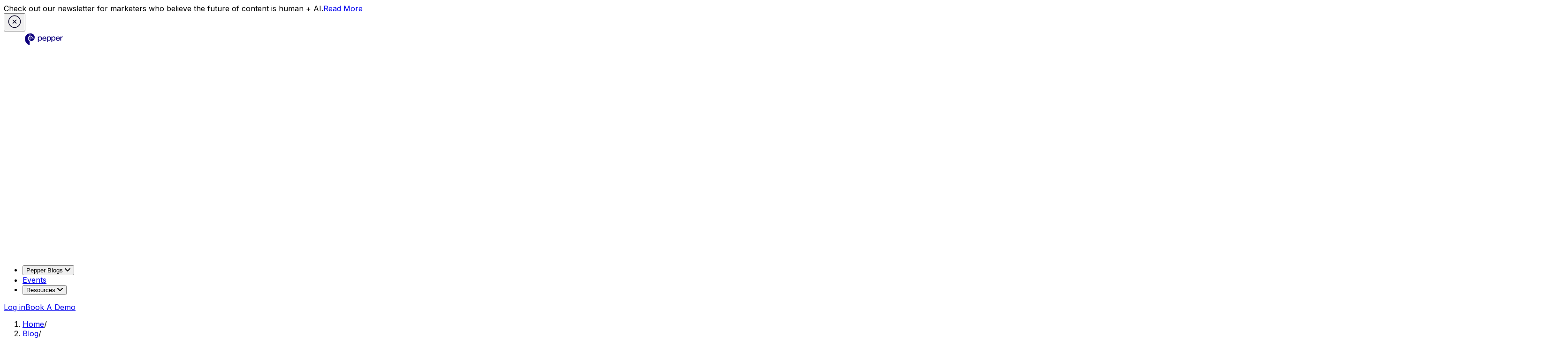

--- FILE ---
content_type: text/html; charset=utf-8
request_url: https://www.pepper.inc/blog/episode-6-how-drift-has-built-a-unified-content-experience-to-build-a-robust-community/
body_size: 31740
content:
<!DOCTYPE html><html><head><title>Episode #6: How Drift has built a unified content experience to build a robust community: Mark Kilens in Conversation with Natasha Puri | Pepper Content</title><meta charSet="utf-8"/><meta name="viewport" content="width=device-width, initial-scale=1.0"/><meta name="description" content="This week on Top of the Funnel, Natasha Puri, Content Marketing Lead at Pepper Content, talks to Mark Kilens, Vice President of Content and Community at Drift."/><meta name="twitter:card" content="summary_large_image"/><meta property="og:title" content="Episode #6: How Drift has built an unified content experience to build a robust community: Mark Kilens in Conversation with Natasha Puri"/><meta property="description" content="This week on Top of the Funnel, Natasha Puri, Content Marketing Lead at Pepper Content, talks to Mark Kilens, Vice President of Content and Community at Drift."/><meta property="og:description" content="This week on Top of the Funnel, Natasha Puri, Content Marketing Lead at Pepper Content, talks to Mark Kilens, Vice President of Content and Community at Drift."/><meta property="og:image" content="https://wordpress.peppercontent.io/wp-content/uploads/2022/01/top-of-the-funnel-epi-6-your-story-01-1.png"/><meta property="og:type" content="blog"/><meta property="og:url" content="https://www.pepper.inc/blog/episode-6-how-drift-has-built-a-unified-content-experience-to-build-a-robust-community"/><link rel="canonical" href="https://www.pepper.inc/blog/episode-6-how-drift-has-built-a-unified-content-experience-to-build-a-robust-community/"/><link rel="alternate" hrefLang="x-default" href="https://www.pepper.inc/blog/episode-6-how-drift-has-built-a-unified-content-experience-to-build-a-robust-community/"/><script type="application/ld+json">{"@context":"https://schema.org","@type":"BreadcrumbList","itemListElement":[{"@type":"ListItem","position":1,"name":"Home","item":"https://www.pepper.inc/"},{"@type":"ListItem","position":2,"name":"Blog","item":"https://www.pepper.inc/blog"},{"@type":"ListItem","position":3,"name":"Episode #6: How Drift has built a unified content experience to build a robust community: Mark Kilens in Conversation with Natasha Puri","item":"https://www.pepper.inc/blog/episode-6-how-drift-has-built-a-unified-content-experience-to-build-a-robust-community"}]}</script><script type="application/ld+json">{"@context":"https://schema.org","@type":"BlogPosting","mainEntityOfPage":{"@type":"WebPage","@id":"https://www.pepper.inc/blog/episode-6-how-drift-has-built-a-unified-content-experience-to-build-a-robust-community"},"headline":"Episode #6: How Drift has built a unified content experience to build a robust community: Mark Kilens in Conversation with Natasha Puri","description":"This week on Top of the Funnel, Natasha Puri, Content Marketing Lead at Pepper Content, talks to Mark Kilens, Vice President of Content and Community at Drift.","image":"https://wordpress.peppercontent.io/wp-content/uploads/2022/01/top-of-the-funnel-epi-6-your-story-01-1.png","author":{"@type":"Person","name":"Team Pepper"},"publisher":{"@type":"Organization","name":"Pepper Content","logo":{"@type":"ImageObject","url":"/assets/icons/PepperLogo.svg"}},"datePublished":"2021-11-17","dateModified":"2022-05-29"}</script><link rel="preload" as="image" imageSrcSet="/_next/image/?url=https%3A%2F%2Fwordpress.peppercontent.io%2Fwp-content%2Fuploads%2F2022%2F01%2Ftop-of-the-funnel-epi-6-your-story-01-1.png&amp;w=1536&amp;q=75 1x" fetchpriority="high"/><meta name="next-head-count" content="16"/><noscript><iframe src="https://www.googletagmanager.com/ns.html?id=GTM-K5X2GG3" height="0" width="0" style="display:none;visibility:hidden;"></iframe></noscript><link rel="preload" href="/_next/static/css/595fc4d1c2c2e843.css" as="style"/><link rel="stylesheet" href="/_next/static/css/595fc4d1c2c2e843.css" data-n-g=""/><link rel="preload" href="/_next/static/css/86bf15f24f65ab56.css" as="style"/><link rel="stylesheet" href="/_next/static/css/86bf15f24f65ab56.css" data-n-p=""/><link rel="preload" href="/_next/static/css/a99a4978ce15b9a8.css" as="style"/><link rel="stylesheet" href="/_next/static/css/a99a4978ce15b9a8.css" data-n-p=""/><noscript data-n-css=""></noscript><script defer="" nomodule="" src="/_next/static/chunks/polyfills-c67a75d1b6f99dc8.js"></script><script src="/_next/static/chunks/webpack-569b37adb871faf4.js" defer=""></script><script src="/_next/static/chunks/framework-abd36f5cb644b68e.js" defer=""></script><script src="/_next/static/chunks/main-62e0a590871b8cca.js" defer=""></script><script src="/_next/static/chunks/pages/_app-aa0160bcfe0b2178.js" defer=""></script><script src="/_next/static/chunks/1487-4f5532b73da766a0.js" defer=""></script><script src="/_next/static/chunks/2069-06e148147c1e0138.js" defer=""></script><script src="/_next/static/chunks/9199-03c8d3e113520199.js" defer=""></script><script src="/_next/static/chunks/514-4d1dde9c061ddc9f.js" defer=""></script><script src="/_next/static/chunks/6084-13936963aef02159.js" defer=""></script><script src="/_next/static/chunks/7563-edb1b815911c8f9a.js" defer=""></script><script src="/_next/static/chunks/6321-7cf1bdfd9ab498a3.js" defer=""></script><script src="/_next/static/chunks/9173-f64461086f356712.js" defer=""></script><script src="/_next/static/chunks/216-1a198bfbdcf5a9ce.js" defer=""></script><script src="/_next/static/chunks/5995-89c0c3f6d810927d.js" defer=""></script><script src="/_next/static/chunks/7041-6a1f8f0aa7c07189.js" defer=""></script><script src="/_next/static/chunks/2690-2fa0693c4ecbcf65.js" defer=""></script><script src="/_next/static/chunks/5966-e7d926793e90927e.js" defer=""></script><script src="/_next/static/chunks/4641-fb9753a8fab7930c.js" defer=""></script><script src="/_next/static/chunks/9507-a9a7a10f1f0d9755.js" defer=""></script><script src="/_next/static/chunks/pages/blog/%5Bslug%5D-784c64061a8032a0.js" defer=""></script><script src="/_next/static/RSiFWuCnUZTWkjAqH-0RpfuiATA/_buildManifest.js" defer=""></script><script src="/_next/static/RSiFWuCnUZTWkjAqH-0RpfuiATA/_ssgManifest.js" defer=""></script></head><body><div id="__next"><div data-version="prod-XtxX4538SWe537got2Qhy5KGx64"><div class="__className_8b3a0b __variable_53be4a"><section class="bg-blue-web-90 text-white sticky top-0  |  h-18  |  px-5 mx-auto  |  bg-white  |  z-50 lg:hidden"><div class="flex justify-between items-center | h-full"><a class="pt-4 mb-6" title="Homepage" href="/"><svg viewBox="0 0 100 33" fill="none" xmlns="http://www.w3.org/2000/svg" style="width:174px;height:33px"><g clip-path="url(#PepperLogo_svg__clip0_18788_13258)" fill="#0D007D"><path d="M36.537 10.715h.832v1.595h.032c.773-1.279 1.863-1.848 3.11-1.848 2.354 0 3.933 2.006 3.933 4.61 0 2.858-1.848 4.673-4.026 4.673a3.457 3.457 0 01-3.015-1.722v4.179a.748.748 0 01-.748.748h-.864V11.46c0-.413.335-.748.748-.748l-.002.002zm6.233 4.388c0-1.816-1.138-3.127-2.668-3.127-1.53 0-2.732 1.279-2.732 3.142s1.216 3.126 2.732 3.126c1.517 0 2.668-1.343 2.668-3.141zM55.803 10.715h.831v1.595h.032c.774-1.279 1.864-1.848 3.112-1.848 2.352 0 3.932 2.006 3.932 4.61 0 2.858-1.848 4.673-4.026 4.673a3.457 3.457 0 01-3.016-1.722v4.179a.748.748 0 01-.748.748h-.863V11.46c0-.413.334-.748.748-.748l-.002.002zm6.232 4.388c0-1.816-1.137-3.127-2.667-3.127-1.53 0-2.732 1.279-2.732 3.142s1.215 3.126 2.732 3.126c1.516 0 2.667-1.343 2.667-3.141zM65.305 10.715h.831v1.595h.032c.774-1.279 1.864-1.848 3.111-1.848 2.353 0 3.933 2.006 3.933 4.61 0 2.858-1.848 4.673-4.026 4.673a3.457 3.457 0 01-3.016-1.722v4.179a.748.748 0 01-.748.748h-.863V11.46c0-.413.335-.748.748-.748l-.002.002zm6.232 4.388c0-1.816-1.137-3.127-2.667-3.127-1.53 0-2.732 1.279-2.732 3.142s1.215 3.126 2.732 3.126c1.516 0 2.667-1.343 2.667-3.141zM45.309 15.35c0-2.716 1.815-4.672 4.341-4.672 1.911 0 4.106 1.152 4.106 4.515v.522h-6.82c.11 1.768 1.295 2.81 2.81 2.81 1.037 0 1.844-.522 2.34-1.324.184-.298.567-.405.893-.276l.857.337c-.616 1.61-2.147 2.7-4.09 2.7-2.542 0-4.437-1.849-4.437-4.611zm4.326-3.284c-1.421 0-2.383 1.027-2.621 2.464h5.1c-.095-1.831-1.311-2.463-2.479-2.463zM74.11 15.35c0-2.716 1.815-4.672 4.341-4.672 1.911 0 4.106 1.152 4.106 4.515v.522h-6.82c.11 1.768 1.295 2.81 2.81 2.81 1.036 0 1.844-.522 2.34-1.324.184-.298.566-.405.893-.276l.857.337c-.616 1.61-2.147 2.7-4.09 2.7-2.542 0-4.438-1.849-4.438-4.611zm4.326-3.284c-1.421 0-2.384 1.027-2.622 2.464h5.1c-.095-1.831-1.31-2.463-2.478-2.463zM84.283 10.715h.832v1.595h.062c.442-1.058 1.422-1.848 2.652-1.848.301 0 .6.047.932.173v1.768c-.347-.143-.806-.189-1.074-.189-1.942 0-2.542 1.879-2.542 3.41v3.853h-1.61V11.46c0-.413.335-.748.748-.748v.002zM22.618 11.264a3.348 3.348 0 00-2.383-.986h-.006c-.27 0-.535.026-.793.073v3.052h4.156a3.34 3.34 0 00-.974-2.139zM19.436 19.893c.632.242 1.31.37 2.007.37h.009c3.525-.006 6.676-2.529 7.45-5.689h-9.466v5.32zM8 15.541a14.433 14.433 0 0010.263 13.87v-8.765a6.762 6.762 0 01-1.607-1.191 6.732 6.732 0 01-1.982-4.798 5.576 5.576 0 013.589-5.192V4.071C12.507 4.72 8.009 9.618 8 15.541z"></path><path d="M15.85 14.659a5.56 5.56 0 001.638 3.966c.242.241.502.46.777.65v-8.528a4.392 4.392 0 00-2.414 3.912h-.001zM19.56 4h-.122v5.161c.26-.037.532-.042.799-.058 1.213 0 2.354.473 3.213 1.33a4.5 4.5 0 011.317 2.968h4.31c.005-.104.008-.21.008-.315 0-2.553-.857-4.758-2.479-6.376C24.856 4.962 22.353 4 19.56 4z"></path></g><defs><clipPath id="PepperLogo_svg__clip0_18788_13258"><path fill="#fff" transform="translate(8 4)" d="M0 0h80.762v25.412H0z"></path></clipPath></defs></svg></a><div class="mobile_hamburgerDarkBg__gtA5m" role="button" aria-label="Toggle Navigation" tabindex="0" id="hamburger"><span></span><span></span><span></span></div></div><nav class="bg-white | select-none | z-50 | overflow-y-auto mobile_mobileNavDropdown__zw1Xy"><div class="accordion __accordion__p8LNf accordion--lg font-heading"><div class="accordion__header flex justify-between items-center" tabindex="0" role="button"><div class="flex gap-2"><span class="mobile_mobileNavTitle__8gYK_ accordion__title">Pepper Blogs</span></div><svg width="12" height="12" fill="none" xmlns="http://www.w3.org/2000/svg" class="plusIcon inline-block __icon__0_Hmg accordion__icon"><g clip-path="url(#down_svg__clip0)"><path fill="#fff" fill-opacity="0.01" d="M0 0h12v12H0z"></path><path d="M10.293 3.293L6 7.586 1.707 3.293A1 1 0 00.293 4.707l5 5a1 1 0 001.414 0l5-5a1 1 0 10-1.414-1.414z" fill="currentColor"></path></g><defs><clipPath id="down_svg__clip0"><path fill="#fff" d="M0 0h12v12H0z"></path></clipPath></defs></svg></div><div class="accordion__content" style="max-height:0"><section class="max-header-width | lg:pl-22 mx-auto | bg-white"><div class="px-2 lg:px-6 pt-4 lg:pt-10 lg:pb-14"><p class="font-semibold text-small text-gray-50 uppercase | mb-4 px-6">Categories</p><div class="grid lg:grid-cols-12 gap-4 lg:gap-8"><div class="lg:col-span-4 | lg:pr-8 px-2 lg:px-6 | order-2 lg:order-1"><a class="rounded-xl | flex items-center | p-4 | group transition-colors | hover:text-blue-50 hover:bg-gray-20 focus:outline-none focus:bg-gray-20" href="/blog/category/content-strategy/"><img alt="icon" loading="lazy" width="32" height="32" decoding="async" data-nimg="1" class="w-8 h-8" style="color:transparent" src="/assets/icons/blog/content_strategy.svg"/><div class="ml-6 "><div class="font-medium text-base lg:text-lg text-gray-90  flex items-center | mb-1 | group-hover:text-blue-50">Content Strategy<span><svg width="13" height="10" fill="currentColor" xmlns="http://www.w3.org/2000/svg" class="ml-2 | font-semibold | group-hover:translate-x-1 transition duration-150 ease-linear"><path d="M1 4.35a.65.65 0 100 1.3v-1.3zm11.46 1.11a.65.65 0 000-.92L8.323.404a.65.65 0 10-.92.919L11.082 5 7.404 8.677a.65.65 0 10.919.92L12.46 5.46zM1 5.65h11v-1.3H1v1.3z"></path></svg> </span></div><p class="text-xs text-gray-60">Uncover tips and tactics to create content that aligns with your business goals.</p></div></a><a class="rounded-xl | flex items-center | p-4 | group transition-colors | hover:text-blue-50 hover:bg-gray-20 focus:outline-none focus:bg-gray-20" href="/blog/category/content-operations/"><img alt="icon" loading="lazy" width="32" height="32" decoding="async" data-nimg="1" class="w-8 h-8" style="color:transparent" src="/assets/icons/blog/content_operations.svg"/><div class="ml-6 "><div class="font-medium text-base lg:text-lg text-gray-90  flex items-center | mb-1 | group-hover:text-blue-50">Content Operations<span><svg width="13" height="10" fill="currentColor" xmlns="http://www.w3.org/2000/svg" class="ml-2 | font-semibold | group-hover:translate-x-1 transition duration-150 ease-linear"><path d="M1 4.35a.65.65 0 100 1.3v-1.3zm11.46 1.11a.65.65 0 000-.92L8.323.404a.65.65 0 10-.92.919L11.082 5 7.404 8.677a.65.65 0 10.919.92L12.46 5.46zM1 5.65h11v-1.3H1v1.3z"></path></svg> </span></div><p class="text-xs text-gray-60">Streamline your content  process and enhance team collaboration.</p></div></a><a class="rounded-xl | flex items-center | p-4 | group transition-colors | hover:text-blue-50 hover:bg-gray-20 focus:outline-none focus:bg-gray-20" href="/blog/category/content-analytics/"><img alt="icon" loading="lazy" width="32" height="32" decoding="async" data-nimg="1" class="w-8 h-8" style="color:transparent" src="/assets/icons/blog/content_analytics.svg"/><div class="ml-6 "><div class="font-medium text-base lg:text-lg text-gray-90  flex items-center | mb-1 | group-hover:text-blue-50">Content Analytics<span><svg width="13" height="10" fill="currentColor" xmlns="http://www.w3.org/2000/svg" class="ml-2 | font-semibold | group-hover:translate-x-1 transition duration-150 ease-linear"><path d="M1 4.35a.65.65 0 100 1.3v-1.3zm11.46 1.11a.65.65 0 000-.92L8.323.404a.65.65 0 10-.92.919L11.082 5 7.404 8.677a.65.65 0 10.919.92L12.46 5.46zM1 5.65h11v-1.3H1v1.3z"></path></svg> </span></div><p class="text-xs text-gray-60">Dive into the data to measure  impact and make data-driven decisions.</p></div></a></div><div class="lg:col-span-4 | lg:pr-8 px-2 lg:px-6 | order-1 lg:order-2"><a class="rounded-xl | flex items-center | p-4 | group transition-colors | hover:text-blue-50 hover:bg-gray-20 focus:outline-none focus:bg-gray-20" href="/blog/category/demand-generation/"><img alt="icon" loading="lazy" width="32" height="32" decoding="async" data-nimg="1" class="w-8 h-8" style="color:transparent" src="/assets/icons/blog/demand_generation.svg"/><div class="ml-6 "><div class="font-medium text-lg text-gray-90 | flex items-center | mb-1 | group-hover:text-blue-50">Demand Generation<span><svg width="13" height="10" fill="currentColor" xmlns="http://www.w3.org/2000/svg" class="ml-2 | font-semibold | group-hover:translate-x-1 transition duration-150 ease-linear"><path d="M1 4.35a.65.65 0 100 1.3v-1.3zm11.46 1.11a.65.65 0 000-.92L8.323.404a.65.65 0 10-.92.919L11.082 5 7.404 8.677a.65.65 0 10.919.92L12.46 5.46zM1 5.65h11v-1.3H1v1.3z"></path></svg> </span></div><p class="text-xs text-gray-60">Learn how to convert leads into customers with targeted marketing strategies.</p></div></a><a class="rounded-xl | flex items-center | p-4 | group transition-colors | hover:text-blue-50 hover:bg-gray-20 focus:outline-none focus:bg-gray-20" href="/blog/category/organic-marketing/"><img alt="icon" loading="lazy" width="32" height="32" decoding="async" data-nimg="1" class="w-8 h-8" style="color:transparent" src="/assets/icons/blog/organic_marketing.svg"/><div class="ml-6 "><div class="font-medium text-lg text-gray-90 | flex items-center | mb-1 | group-hover:text-blue-50">Organic Marketing<span><svg width="13" height="10" fill="currentColor" xmlns="http://www.w3.org/2000/svg" class="ml-2 | font-semibold | group-hover:translate-x-1 transition duration-150 ease-linear"><path d="M1 4.35a.65.65 0 100 1.3v-1.3zm11.46 1.11a.65.65 0 000-.92L8.323.404a.65.65 0 10-.92.919L11.082 5 7.404 8.677a.65.65 0 10.919.92L12.46 5.46zM1 5.65h11v-1.3H1v1.3z"></path></svg> </span></div><p class="text-xs text-gray-60">Master the art of growing your brand and building a loyal audience.</p></div></a><a class="rounded-xl | flex items-center | p-4 | group transition-colors | hover:text-blue-50 hover:bg-gray-20 focus:outline-none focus:bg-gray-20" href="/blog/category/generative-ai/"><img alt="icon" loading="lazy" width="32" height="32" decoding="async" data-nimg="1" class="w-8 h-8" style="color:transparent" src="/assets/icons/blog/generative_ai.svg"/><div class="ml-6 "><div class="font-medium text-lg text-gray-90 | flex items-center | mb-1 | group-hover:text-blue-50">Generative AI<span><svg width="13" height="10" fill="currentColor" xmlns="http://www.w3.org/2000/svg" class="ml-2 | font-semibold | group-hover:translate-x-1 transition duration-150 ease-linear"><path d="M1 4.35a.65.65 0 100 1.3v-1.3zm11.46 1.11a.65.65 0 000-.92L8.323.404a.65.65 0 10-.92.919L11.082 5 7.404 8.677a.65.65 0 10.919.92L12.46 5.46zM1 5.65h11v-1.3H1v1.3z"></path></svg> </span></div><p class="text-xs text-gray-60">Explore the cutting-edge world of AI-generated content and its potential applications.</p></div></a></div><div class="lg:col-span-4 | lg:pr-8 px-2 lg:px-6 | order-1 lg:order-2"><a class="rounded-xl | flex items-center | p-4 | group transition-colors | hover:text-blue-50 hover:bg-gray-20 focus:outline-none focus:bg-gray-20" href="/blog/category/video-marketing/"><img alt="icon" loading="lazy" width="32" height="32" decoding="async" data-nimg="1" class="w-8 h-8" style="color:transparent" src="/assets/icons/blog/video_marketing.svg"/><div class="ml-6 "><div class="font-medium text-lg text-gray-90 | flex items-center | mb-1 | group-hover:text-blue-50">Video Marketing<span><svg width="13" height="10" fill="currentColor" xmlns="http://www.w3.org/2000/svg" class="ml-2 | font-semibold | group-hover:translate-x-1 transition duration-150 ease-linear"><path d="M1 4.35a.65.65 0 100 1.3v-1.3zm11.46 1.11a.65.65 0 000-.92L8.323.404a.65.65 0 10-.92.919L11.082 5 7.404 8.677a.65.65 0 10.919.92L12.46 5.46zM1 5.65h11v-1.3H1v1.3z"></path></svg> </span></div><p class="text-xs text-gray-60">Harness the power of video to engage your audience and drive meaningful results.</p></div></a><a class="rounded-xl | flex items-center | p-4 | group transition-colors | hover:text-blue-50 hover:bg-gray-20 focus:outline-none focus:bg-gray-20" href="/blog/category/data-and-studies/"><img alt="icon" loading="lazy" width="32" height="32" decoding="async" data-nimg="1" class="w-8 h-8" style="color:transparent" src="/assets/icons/blog/data_and_studies.svg"/><div class="ml-6 "><div class="font-medium text-lg text-gray-90 | flex items-center | mb-1 | group-hover:text-blue-50">Data and Studies<span><svg width="13" height="10" fill="currentColor" xmlns="http://www.w3.org/2000/svg" class="ml-2 | font-semibold | group-hover:translate-x-1 transition duration-150 ease-linear"><path d="M1 4.35a.65.65 0 100 1.3v-1.3zm11.46 1.11a.65.65 0 000-.92L8.323.404a.65.65 0 10-.92.919L11.082 5 7.404 8.677a.65.65 0 10.919.92L12.46 5.46zM1 5.65h11v-1.3H1v1.3z"></path></svg> </span></div><p class="text-xs text-gray-60">Gain insights from industry studies to inform your marketing decisions.</p></div></a><a class="rounded-xl | flex items-center | p-4 | group transition-colors | hover:text-blue-50 hover:bg-gray-20 focus:outline-none focus:bg-gray-20" href="/blog/category/product/"><img alt="icon" loading="lazy" width="32" height="32" decoding="async" data-nimg="1" class="w-8 h-8" style="color:transparent" src="/assets/icons/blog/product.svg"/><div class="ml-6 "><div class="font-medium text-lg text-gray-90 | flex items-center | mb-1 | group-hover:text-blue-50">Product<span><svg width="13" height="10" fill="currentColor" xmlns="http://www.w3.org/2000/svg" class="ml-2 | font-semibold | group-hover:translate-x-1 transition duration-150 ease-linear"><path d="M1 4.35a.65.65 0 100 1.3v-1.3zm11.46 1.11a.65.65 0 000-.92L8.323.404a.65.65 0 10-.92.919L11.082 5 7.404 8.677a.65.65 0 10.919.92L12.46 5.46zM1 5.65h11v-1.3H1v1.3z"></path></svg> </span></div><p class="text-xs text-gray-60">Stay updated with the latest product developments, features from Pepper.</p></div></a></div></div></div></section></div></div><a class="font-heading mobile_menuItem__nvMjB" href="/events/">Events</a><div class="accordion __accordion__p8LNf accordion--lg font-heading"><div class="accordion__header flex justify-between items-center" tabindex="0" role="button"><div class="flex gap-2"><span class="mobile_mobileNavTitle__8gYK_ accordion__title">Resources</span></div><svg width="12" height="12" fill="none" xmlns="http://www.w3.org/2000/svg" class="plusIcon inline-block __icon__0_Hmg accordion__icon"><g clip-path="url(#down_svg__clip0)"><path fill="#fff" fill-opacity="0.01" d="M0 0h12v12H0z"></path><path d="M10.293 3.293L6 7.586 1.707 3.293A1 1 0 00.293 4.707l5 5a1 1 0 001.414 0l5-5a1 1 0 10-1.414-1.414z" fill="currentColor"></path></g><defs><clipPath id="down_svg__clip0"><path fill="#fff" d="M0 0h12v12H0z"></path></clipPath></defs></svg></div><div class="accordion__content" style="max-height:0"><section class="max-header-width | grid grid-cols-4 lg:grid-cols-12 | gap-4 lg:gap-8 | lg:pl-22 mx-auto | bg-white"><div class="col-span-4 | px-2 lg:px-6 pt-4 lg:pt-10 lg:pb-14"><p class="font-semibold text-small text-gray-50 uppercase | mb-2 lg:mb-4 px-6">Library</p><a class="rounded-xl | flex items-center | p-4 | group transition-colors | hover:text-blue-50 hover:bg-gray-20 focus:outline-none focus:bg-gray-20" target="_self" rel="" href="/case-study/"><img alt="icon" loading="lazy" width="32" height="32" decoding="async" data-nimg="1" class="w-8 h-8" style="color:transparent" src="/assets/cmp/navigation/icons/case-study.svg"/><div class="ml-6 "><div class="font-medium text-lg text-gray-90 | flex items-center | mb-1 | group-hover:text-blue-50">Case studies<span><svg width="13" height="10" fill="currentColor" xmlns="http://www.w3.org/2000/svg" class="ml-2 | font-semibold | group-hover:translate-x-1 transition duration-150 ease-linear"><path d="M1 4.35a.65.65 0 100 1.3v-1.3zm11.46 1.11a.65.65 0 000-.92L8.323.404a.65.65 0 10-.92.919L11.082 5 7.404 8.677a.65.65 0 10.919.92L12.46 5.46zM1 5.65h11v-1.3H1v1.3z"></path></svg></span></div><p class="text-xs text-gray-60">Uncover how our customers drive revenue with Pepper Content</p></div></a><a class="rounded-xl | flex items-center | p-4 | group transition-colors | hover:text-blue-50 hover:bg-gray-20 focus:outline-none focus:bg-gray-20" target="_self" rel="" href="/resources/"><img alt="icon" loading="lazy" width="32" height="32" decoding="async" data-nimg="1" class="w-8 h-8" style="color:transparent" src="/assets/cmp/navigation/icons/ebook-whitepaper.svg"/><div class="ml-6 "><div class="font-medium text-lg text-gray-90 | flex items-center | mb-1 | group-hover:text-blue-50">Ebooks &amp; Whitepapers<span><svg width="13" height="10" fill="currentColor" xmlns="http://www.w3.org/2000/svg" class="ml-2 | font-semibold | group-hover:translate-x-1 transition duration-150 ease-linear"><path d="M1 4.35a.65.65 0 100 1.3v-1.3zm11.46 1.11a.65.65 0 000-.92L8.323.404a.65.65 0 10-.92.919L11.082 5 7.404 8.677a.65.65 0 10.919.92L12.46 5.46zM1 5.65h11v-1.3H1v1.3z"></path></svg></span></div><p class="text-xs text-gray-60">Read about latest trends, insights related to marketing</p></div></a></div><div class="col-span-4 | px-2 lg:px-6 lg:pt-10 lg:pb-14"><p class="font-semibold text-small text-gray-50 uppercase | mb-2 lg:mb-4 px-6">Resources</p><a href="https://sixth-crocus-23f.notion.site/Guides-by-Usecase-09add85d608f47908227f23c758c4afa?pvs=4" class="rounded-xl | flex items-center | p-4 | group transition-colors | hover:text-blue-50 hover:bg-gray-20 focus:outline-none focus:bg-gray-20" target="_blank" rel="noopener noreferrer"><img alt="icon" loading="lazy" width="32" height="32" decoding="async" data-nimg="1" class="w-8 h-8" style="color:transparent" src="/assets/cmp/navigation/icons/help-center.svg"/><div class="ml-6 "><div class="font-medium text-lg text-gray-90 | flex items-center | mb-1 | group-hover:text-blue-50">Help Center<span><svg width="13" height="10" fill="currentColor" xmlns="http://www.w3.org/2000/svg" class="ml-2 | font-semibold | group-hover:translate-x-1 transition duration-150 ease-linear"><path d="M1 4.35a.65.65 0 100 1.3v-1.3zm11.46 1.11a.65.65 0 000-.92L8.323.404a.65.65 0 10-.92.919L11.082 5 7.404 8.677a.65.65 0 10.919.92L12.46 5.46zM1 5.65h11v-1.3H1v1.3z"></path></svg></span></div><p class="text-xs text-gray-60">Learn how to install, set up and use Pepper CMP</p></div></a><a href="https://peppercontent.freshdesk.com/support/home" class="rounded-xl | flex items-center | p-4 | group transition-colors | hover:text-blue-50 hover:bg-gray-20 focus:outline-none focus:bg-gray-20" target="_blank" rel="noopener noreferrer"><img alt="icon" loading="lazy" width="32" height="32" decoding="async" data-nimg="1" class="w-8 h-8" style="color:transparent" src="/assets/cmp/navigation/icons/creator-hub.svg"/><div class="ml-6 "><div class="font-medium text-lg text-gray-90 | flex items-center | mb-1 | group-hover:text-blue-50">Creator Hub<span><svg width="13" height="10" fill="currentColor" xmlns="http://www.w3.org/2000/svg" class="ml-2 | font-semibold | group-hover:translate-x-1 transition duration-150 ease-linear"><path d="M1 4.35a.65.65 0 100 1.3v-1.3zm11.46 1.11a.65.65 0 000-.92L8.323.404a.65.65 0 10-.92.919L11.082 5 7.404 8.677a.65.65 0 10.919.92L12.46 5.46zM1 5.65h11v-1.3H1v1.3z"></path></svg></span></div><p class="text-xs text-gray-60">Learn more about using Pepper for Creator platform.</p></div></a></div><div class="col-span-4 text-gray-90 | lg:pt-10 lg:pb-14 lg:pr-22 lg:pl-8 px-6 py-8 | bg-gray-10"><p class="font-semibold text-small text-gray-50 uppercase | mb-8">Updates</p><img alt="" loading="lazy" width="200" height="128" decoding="async" data-nimg="1" class="mb-5" style="color:transparent" srcSet="/_next/image/?url=%2Fassets%2Fcmp%2Fnavigation%2Fimages%2Fglobal-marketing-leaders.png&amp;w=256&amp;q=75 1x, /_next/image/?url=%2Fassets%2Fcmp%2Fnavigation%2Fimages%2Fglobal-marketing-leaders.png&amp;w=640&amp;q=75 2x" src="/_next/image/?url=%2Fassets%2Fcmp%2Fnavigation%2Fimages%2Fglobal-marketing-leaders.png&amp;w=640&amp;q=75"/><p class="text-lg | mb-5">Hear top global marketing leaders talk about content and marketing.</p><p class="font-medium text-xs text-blue-50 | flex items-center | group hover:underline decoration-2 underline-offset-4"><a href="/global-marketing-leaders/">Learn More</a><svg width="8" height="12" fill="none" xmlns="http://www.w3.org/2000/svg" class="ml-3 | group-hover:translate-x-1 transition duration-150 ease-linear"><path d="M1.293 1.707L5.586 6l-4.293 4.293a1 1 0 001.414 1.414l5-5a1 1 0 000-1.414l-5-5a1 1 0 10-1.414 1.414z" fill="currentColor"></path></svg></p></div></section></div></div><a class="font-heading mobile_menuItem__nvMjB" href="/login/">Login</a><div class="grid grid-cols-1 md:grid-cols-2 justify-items-stretch gap-4 | fixed bottom-6 left-5 right-5  |  transition-all"><a class="btn-secondary | btn-size-default whitespace-nowrap rounded-md" href="/login/">Log in</a><a class="btn-primary | btn-size-default whitespace-nowrap rounded-md" href="/book-a-demo/">Book A Demo</a></div></nav></section><nav class="hidden lg:block bg-blue-web-90 text-white sticky top-0 left-0 | h-18 | z-50"><div class="max-header-width | flex items-center justify-between | mx-auto px-6 | h-full"><a class="z-1" title="Homepage" href="/"><svg viewBox="0 0 81 26" fill="none" xmlns="http://www.w3.org/2000/svg" class="h-8"><g clip-path="url(#PepperLogo_White_svg__clip0_3090_2924)" fill="#fff"><path d="M28.535 6.714h.832V8.31h.032c.773-1.279 1.863-1.848 3.111-1.848 2.353 0 3.932 2.006 3.932 4.61 0 2.858-1.848 4.674-4.026 4.674a3.457 3.457 0 01-3.015-1.722V18.2a.748.748 0 01-.748.748h-.864V7.461c0-.414.335-.748.748-.748l-.002.001zm6.233 4.388c0-1.816-1.138-3.126-2.668-3.126-1.53 0-2.732 1.278-2.732 3.141s1.216 3.126 2.732 3.126c1.517 0 2.668-1.343 2.668-3.141zM47.801 6.714h.831V8.31h.033c.773-1.279 1.863-1.848 3.11-1.848 2.353 0 3.933 2.006 3.933 4.61 0 2.858-1.848 4.674-4.026 4.674a3.457 3.457 0 01-3.016-1.722V18.2a.748.748 0 01-.748.748h-.863V7.461c0-.414.335-.748.748-.748l-.002.001zm6.232 4.388c0-1.816-1.137-3.126-2.667-3.126-1.53 0-2.732 1.278-2.732 3.141s1.215 3.126 2.732 3.126c1.516 0 2.667-1.343 2.667-3.141zM57.301 6.714h.831V8.31h.033c.773-1.279 1.863-1.848 3.11-1.848 2.353 0 3.933 2.006 3.933 4.61 0 2.858-1.848 4.674-4.026 4.674a3.457 3.457 0 01-3.016-1.722V18.2a.748.748 0 01-.748.748h-.863V7.461c0-.414.335-.748.748-.748l-.002.001zm6.232 4.388c0-1.816-1.137-3.126-2.667-3.126-1.53 0-2.732 1.278-2.732 3.141s1.215 3.126 2.732 3.126c1.516 0 2.667-1.343 2.667-3.141zM37.305 11.35c0-2.718 1.815-4.674 4.342-4.674 1.91 0 4.105 1.152 4.105 4.515v.522h-6.82c.11 1.768 1.295 2.81 2.81 2.81 1.037 0 1.844-.522 2.34-1.324.184-.298.567-.405.893-.276l.857.337c-.615 1.61-2.147 2.7-4.09 2.7-2.542 0-4.437-1.848-4.437-4.61zm4.326-3.285c-1.421 0-2.383 1.026-2.621 2.463h5.1c-.095-1.83-1.31-2.463-2.479-2.463zM66.11 11.35c0-2.718 1.815-4.674 4.341-4.674 1.911 0 4.106 1.152 4.106 4.515v.522h-6.82c.11 1.768 1.295 2.81 2.81 2.81 1.036 0 1.844-.522 2.34-1.324.184-.298.566-.405.893-.276l.857.337c-.616 1.61-2.147 2.7-4.09 2.7-2.542 0-4.438-1.848-4.438-4.61zm4.326-3.285c-1.421 0-2.384 1.026-2.622 2.463h5.1c-.095-1.83-1.31-2.463-2.478-2.463zM76.28 6.714h.83V8.31h.064c.441-1.058 1.42-1.848 2.651-1.848.301 0 .6.048.932.173v1.768c-.347-.142-.806-.188-1.074-.188-1.942 0-2.542 1.878-2.542 3.41v3.852h-1.61V7.461c0-.414.335-.748.748-.748v.001zM14.62 7.263a3.348 3.348 0 00-2.383-.986h-.006c-.27 0-.535.026-.793.073v3.052h4.156a3.34 3.34 0 00-.974-2.139zM11.438 15.893c.632.242 1.31.37 2.007.37h.009c3.526-.006 6.676-2.529 7.45-5.689h-9.466v5.32zM0 11.54a14.433 14.433 0 0010.263 13.87v-8.765a6.762 6.762 0 01-1.607-1.191 6.732 6.732 0 01-1.982-4.798 5.576 5.576 0 013.589-5.192V.07C4.507.718.009 5.617 0 11.54z"></path><path d="M7.852 10.658a5.56 5.56 0 001.638 3.966c.242.241.502.459.777.65V6.745a4.392 4.392 0 00-2.414 3.912h-.001zM11.56 0h-.123v5.161c.26-.037.533-.042.8-.058 1.213 0 2.354.473 3.213 1.33A4.5 4.5 0 0116.767 9.4h4.31c.005-.104.008-.21.008-.315 0-2.553-.857-4.758-2.479-6.376C16.856.962 14.353 0 11.56 0z"></path></g><defs><clipPath id="PepperLogo_White_svg__clip0_3090_2924"><path fill="#fff" d="M0 0h81v26H0z"></path></clipPath></defs></svg></a><div class="flex items-center gap-18"><nav aria-label="Main" data-orientation="horizontal" dir="ltr" class="flex justify-center | h-full | ml-10"><div style="position:relative"><ul data-orientation="horizontal" class="flex items-center gap-6" dir="ltr"><li><button id="radix-:Rkt6:-trigger-radix-:Rbkt6:" data-state="closed" aria-expanded="false" aria-controls="radix-:Rkt6:-content-radix-:Rbkt6:" class="focus-ring | flex items-center | py-6" data-radix-collection-item="">Pepper Blogs <svg width="12" height="12" fill="none" xmlns="http://www.w3.org/2000/svg" class="ml-1.5"><g clip-path="url(#down_svg__clip0)"><path fill="#fff" fill-opacity="0.01" d="M0 0h12v12H0z"></path><path d="M10.293 3.293L6 7.586 1.707 3.293A1 1 0 00.293 4.707l5 5a1 1 0 001.414 0l5-5a1 1 0 10-1.414-1.414z" fill="currentColor"></path></g><defs><clipPath id="down_svg__clip0"><path fill="#fff" d="M0 0h12v12H0z"></path></clipPath></defs></svg></button></li><li><a class="focus-ring | flex items-center | py-6" href="/events/">Events</a></li><li><button id="radix-:Rkt6:-trigger-radix-:Rrkt6:" data-state="closed" aria-expanded="false" aria-controls="radix-:Rkt6:-content-radix-:Rrkt6:" class="focus-ring | flex items-center | py-6" data-radix-collection-item="">Resources <svg width="12" height="12" fill="none" xmlns="http://www.w3.org/2000/svg" class="ml-1.5"><g clip-path="url(#down_svg__clip0)"><path fill="#fff" fill-opacity="0.01" d="M0 0h12v12H0z"></path><path d="M10.293 3.293L6 7.586 1.707 3.293A1 1 0 00.293 4.707l5 5a1 1 0 001.414 0l5-5a1 1 0 10-1.414-1.414z" fill="currentColor"></path></g><defs><clipPath id="down_svg__clip0"><path fill="#fff" d="M0 0h12v12H0z"></path></clipPath></defs></svg></button></li></ul></div><div class="absolute left-0 top-18 | w-screen"></div></nav></div><div class="flex items-center"><a class="new-btn-secondary | max-h-8 | text-base font-medium | mr-3 px-4 py-1.5 | lg:hidden xl:inline-block" href="/login/">Log in</a><a class="new-btn-primary | max-h-8 | text-base font-medium | px-4 py-1.5" href="/book-a-demo/">Book A Demo</a></div></div></nav><main data-test-id="main"><nav class="bg-gray-10  |  flex justify-center |  py-4 px-4 xl:px-0"><ol class="flex text-small max-w-2xl whitespace-nowrap overflow-hidden"><li><a class="mr-2" href="/">Home</a><span class="mr-2" aria-hidden="true">/</span></li><li><a class="mr-2" href="/blog/">Blog</a><span class="mr-2" aria-hidden="true">/</span></li><li class="overflow-hidden text-ellipsis" aria-current="location">Episode #6: How Drift has built a unified content experience to build a robust community: Mark Kilens in Conversation with Natasha Puri</li></ol></nav><section class="container"><article><header class="max-w-[986px] mx-auto mb-10"><div class="text-center  |  max-w-3xl  |  mx-auto mb-8 px-5"><a class="text-small font-medium text-purple-50  |  inline-block  |  mb-4" href="/blog/category/expert-speak/">Expert Speak</a><h1 class="h3 font-bold  | mb-4">Episode #6: How Drift has built a unified content experience to build a robust community: Mark Kilens in Conversation with Natasha Puri</h1><div class="flex justify-center"><div class="sm:text-paragraph-4 text-caption flex items-center flex-wrap"><div class="text-gray-90 font-medium">Team Pepper</div><div class="mx-2 text-gray-50">•</div><div class="text-gray-60">Posted on <!-- -->17/11/21<span class="mx-2 text-gray-50">•</span>12<!-- --> min read</div></div></div></div><div class="flex justify-center"><img alt="Episode #6: How Drift has built a unified content experience to build a robust community: Mark Kilens in Conversation with Natasha Puri" fetchpriority="high" width="3334" height="1667" decoding="async" data-nimg="1" style="color:transparent" srcSet="/_next/image/?url=https%3A%2F%2Fwordpress.peppercontent.io%2Fwp-content%2Fuploads%2F2022%2F01%2Ftop-of-the-funnel-epi-6-your-story-01-1.png&amp;w=1536&amp;q=75 1x" src="/_next/image/?url=https%3A%2F%2Fwordpress.peppercontent.io%2Fwp-content%2Fuploads%2F2022%2F01%2Ftop-of-the-funnel-epi-6-your-story-01-1.png&amp;w=1536&amp;q=75"/></div></header><div class="flex flex-col xl:flex-row | md:text-lg text-base | mb-8 lg:mb-10 xl:mb-16"><div id="blog-body" class="blog_blogContent__pz6D3 mx-auto xl:mx-0"><div class="blog_toc__JoMix" style="display:none" id="tocMount"></div><section class="text-gray-70">
<p>Content and community go hand in hand. Without a loyal community, a company would not be able to keep on generating leads and sustain itself. You can have a community only when you create content of value, that educates and give back to the consumers as much as they invest in your brand. Content and marketing professionals have to upgrade their game by designing relevant content that can be optimized across platforms, keeping consumer intent in mind.&nbsp;</p>



<p>Natasha Puri, Content Marketing Lead at Pepper Content, talks to Mark Kilens, Vice President of Content and Community at Drift. With over fifteen years of content marketing experience under his belt, Mark believes that content needs a community to thrive. If your content is valuable, it would spark positive engagement and feedback, which will sustain your brand. One has to optimize content in a way to build a reliable community.&nbsp;</p>



<figure class="wp-block-embed is-type-video is-provider-youtube wp-block-embed-youtube wp-embed-aspect-16-9 wp-has-aspect-ratio"><div class="wp-block-embed__wrapper">
<iframe loading="lazy" title="How Drift Has Built A Unified Content Experience | Top Of The Funnel Ep. 6 | Mark Kilens" width="750" height="422" src="https://www.youtube.com/embed/bk_8cfQSgBE?feature=oembed" frameborder="0" allow="accelerometer; autoplay; clipboard-write; encrypted-media; gyroscope; picture-in-picture" allowfullscreen></iframe>
</div></figure>



<p><strong>Natasha Puri: </strong><em>Hello everyone. Welcome to the Top of the Funnel, the series where conversations about content begin. Our guest today is Mark Kilens, Vice President of Content and Community at Drift. This chat promises to be very informative and insightful for Mark had been with Hubspot since its initial days, before moving on to Drift. He is known for his engaging campaigns that consumers trust throughout the world.&nbsp;</em></p>



<p><em>You have been with HubSpot for about eight years as an inbound marketer, as someone who helped to set up the HubSpot Academy. Could you tell us about your journey so far, and what are you handling at Drift, and the role of content in it?</em></p>



<p><strong>Mark Kilens: </strong>Content has been my passion for a long time. But, I did not realize that until I joined my first company out of school, some 8 years back, a small start-up. At that time, we in Hubspot were one of the first thousand businesses. This notion of creating content to attract people to our website, to educate and to build trust, to help them understand more about who you are as a business, what you stand for, what you believe in, all these different things, is a valuable way to generate and accelerate revenue.&nbsp;</p>



<p>We saw some pretty great success with that and that is where my journey of content marketing or inbound marketing began. Some people use these two terms synonymously but in my opinion, they are different. So, I think content marketing matured a lot since 2008-2009 and now, it is creating a media-centric type of culture. </p>



<p>It is not just about the content. It is about the experiences that surround the content, and how do you use your content to move someone, to turn that fan into a customer and that customer into a super fan. </p>



<p>So, that is a lot more work that you have to do.&nbsp; You have to make sure that your content is created in a way that is going to reach the right person at the right time. There’s a lot more than you have to consider in content marketing now.</p>



<figure class="wp-block-image size-large is-resized"><img loading="lazy" decoding="async" src="https://pepperyourcontent.com/wp-content/uploads/2022/05/Mark-Kilens-1-1024x1024.jpg" alt="" class="wp-image-41290" width="522" height="522" srcset="https://wordpress.peppercontent.io/wp-content/uploads/2022/05/Mark-Kilens-1-1024x1024.jpg 1024w, https://wordpress.peppercontent.io/wp-content/uploads/2022/05/Mark-Kilens-1-300x300.jpg 300w, https://wordpress.peppercontent.io/wp-content/uploads/2022/05/Mark-Kilens-1-150x150.jpg 150w, https://wordpress.peppercontent.io/wp-content/uploads/2022/05/Mark-Kilens-1-768x768.jpg 768w, https://wordpress.peppercontent.io/wp-content/uploads/2022/05/Mark-Kilens-1.jpg 1080w" sizes="auto, (max-width: 522px) 100vw, 522px" /></figure>



<p><strong>Natasha Puri:</strong><strong><em> </em></strong><em>So, at Pepper, where I work now, I lead content for them. We say that every company is a content company.&nbsp; So, let us move on to what you are doing at Drift now. You are driving content and community through various initiatives like the Drift Insider, blog, various content off-sites, and online events. I would love to know how content and community come together. It is an interesting role, content, and community together. If you could tell me more about that, more specifically how do B2B companies use content to build a community?</em></p>



<p><strong>Mark Kilens: </strong>Content and community should be very closely aligned, if not on the same line. Content sparks conversation. A company, in my opinion, needs to have a point of view in the marketplace. It needs to have a story to go around that point of view. So, how do you tell that story? You tell that by creating content in a variety of formats but that is also not just enough. Every company needs to have a content discipline, a media-type strategy.&nbsp;</p>



<p>The content or media efforts are either going to be in-house or user-generated like created by influencers. Every brand needs to have that as a part of its marketing and growth strategy. So, when it comes to how to design that experience, we take the approach of an expert. </p>



<figure class="wp-block-pullquote"><blockquote><p>The Drift Insider is a brand that spans all over content and all over community building. It is applied to all the content, blogs, or books, or classes, or certification. It’s where you can become a member to get more exclusive benefits and have actual conversations with other Insider members, both Drift and non Drift customers.&nbsp;</p></blockquote></figure>



<p>But, the point of it is about unifying the experience, helping people find the thing that they are looking for, or they might not even know they are looking for, using information that we know about them. So, using Drift Insider is a way for them to personalize the Drift experience, to create a deeper connection with them, to help them feel that they belong in the community. This is built on principles, and this community uses these principles as a way to coalesce together. It is also based on purpose, mission, and vision.&nbsp;</p>



<p>So, your content in many ways is settling these expectations and beliefs in people, as they are reading and listening to it. Maybe they want to take some action, talk to some people, or get involved with that, and that is where the community comes in. They are very much related.&nbsp; It is a disservice to your community to not use a messaging cord to build a sense of trust within the community, a sense of belonging. It is not the whole. It is a sum of all that we have talked about. After all, the primary focus is to use content to create a deeper engagement within your audience.</p>



<p><strong>Natasha Puri: </strong><em>How is content structured at Drift? How are the roles divided?</em></p>



<p><strong>Mark Kilens: </strong>Recently we have made some changes around here. There are three folks working on content and community, that are part of my team. One of them focuses more on the media side that includes blogs, podcasts, and newsletters. And, another team manager overlooks that. This is top-of-the-funnel content, kind of mix and matches here and there, more media-centric and brand-centric, but not exclusive to that by any means.&nbsp;</p>



<p>Then, there is another person, who works on content that is more on the thought leadership area, more middle of the funnel content, that is digital and physical books, the research, reports, presentations, webinars in a virtual setting, hopefully going to be in person soon.&nbsp;</p>



<p>And, then there is another person working on product content. She is responsible for classes and certification and really involved with the community. She is focused on providing people, who are becoming Insider members with the best experience, deepening the engagement.&nbsp;</p>



<p>The members who are participating in places that Drift participates in, like Linkedin, and Twitter, or Instagram, pull others into our community. The Drift-owned community is where they find helpful and valuable content, what they love to learn. It is like a two-way process. But, we really believe in having a person who focuses on the community. A traditional social media manager role is very important from a social platform standpoint but also from a community standpoint.&nbsp;</p>



<p><strong>Natasha Puri: </strong><em>More often than not, content marketers miss out on the distribution aspect. Could you walk me through the process at Drift, like do you focus more on the in-house media content so that people come to you, or do you do guest posting and so on? Is there a strategy behind it?</em></p>



<p><strong>Mark Kilens: </strong>We have two teams, one for demand generation for existing businesses, and one for demand generation for new businesses. We partner very closely with the demand generation team, including the digital team, and make sure that we are creating the right content for the right purpose. We use personas for that purpose.</p>



<p>Secondly, we never create content for just the sake of creating it. Also, we make sure that the demand generation and digital team are actually going to use that content so that, it actually gets seen by a number of people. So, that’s one of the mistakes that most content marketers make. They do not partner enough with maybe other teams on the marketing team, or the sales team, the customer success team, to make sure their content is seen and aligned, but also used as a part of the campaign and the digital side they are on-paid search and more social side of things.</p>



<figure class="wp-block-pullquote"><blockquote><p>Every 90 days or so,&nbsp; we plan on what we need to refresh, reuse, repackage, or maybe reposition for different audiences, because we are looking at our goals through revenue, pipeline, sales traffic, and aligning our content strategy to that. It makes our content much stronger. I think that’s something that most teams should be doing.</p></blockquote></figure>



<p>On the B2B side, you should be looking at content on how is it driving business results. Any other content, for example, our 6 podcast shows, in many ways might be hard to quantify, but if you are smart, you are going to reuse that podcast content for things that you cannot more directly quantify from a demand standpoint. You need to have a content strategy that is holistic and directed to generate business revenue.&nbsp;</p>



<p><strong>Natasha Puri: </strong><em>Repurposing content is often a missed opportunity. A lot of marketers don’t work that into their initial strategy. It is a last-minute plan usually.</em></p>



<p><strong>Mark Kilens: </strong>You should always start with the who and why you are doing it. Who are you creating the content for? Why are you doing it?</p>



<p><strong>Natasha Puri: </strong><em>I’d love to pick your brain from your time at Hubspot, especially your time at building the Hubspot Academy, and what were those early conversations like? How did it begin and eventually when you left, what did the Academy look like?&nbsp;</em></p>



<p><strong>Mark Kilens: </strong>When I was a customer I realized that there were not enough resources, content, and education to help us be successful. So, I joined Hubspot. And, after a year and a half, I was able to start its nascent, weekend, project to prove that this was important and that this was gonna impact our net dollar attention, our customer satisfaction rates and net promoter scores, product usage, and adoption.&nbsp;</p>



<p>We were mindful of what metrics we were trying to move and change so that, we could present a compelling business case. Customers were responding to this in a highly positive way. So, we decided that we should turn it into a small team, instead of just us, three people, and the rest is kind of history. We knew from the beginning that this content and community would help us build the Hubspot brand. When you have a product that is more transformational in nature, that can change habits, a product that involves a person changing their habits and sitting with it on the weekends, you need to be very helpful and also thoughtful in how to help them get it right.&nbsp;</p>



<p>You need to help the person study what they cannot do right, make them understand the new way, and they have to bridge that to learn something new. It requires a lot of patience on your end to ensure that you can provide customers with the right level of knowledge, the right level of content, and sequence that out.</p>



<p>We started with topics like what is inbound marketing? What is the inbound methodology concept? Then, we became more product-centric and said that this is how you apply it to HubSpot and so on. Then, we went even above inbound and guided them to think of social media, email marketing, kind of spanning the whole process from thought leadership to brand content, focusing on more educational content that marketers and sales professionals would care about. That is exactly what we are doing with Drift and the Drift acceleration program, helping people connect all those dots together so that, they can understand the whole process, and know where to start from.&nbsp;</p>



<p>You should use the content for all purposes.&nbsp; Use a holistic type of content to make a customer interested in your product, but also content in community building to help a customer become successful. It will help you deliver against your promise of what you said in the sales process and marketing. Then you help them to be truly successful from a changed perspective. They have changed their behavior, part of their routine because you were able to teach them something new. And that is really the kind of change I have seen in the last fifteen years and that is the thing all businesses need to do. They need to actually change in some way. The product alone is not gonna make them change. You need the wisdom and the knowledge to go on with it.&nbsp;</p>



<figure class="wp-block-image size-large is-resized"><img loading="lazy" decoding="async" src="https://pepperyourcontent.com/wp-content/uploads/2022/05/Mark-Kilens-2-1024x1024.jpg" alt="" class="wp-image-41293" width="542" height="542" srcset="https://wordpress.peppercontent.io/wp-content/uploads/2022/05/Mark-Kilens-2-1024x1024.jpg 1024w, https://wordpress.peppercontent.io/wp-content/uploads/2022/05/Mark-Kilens-2-300x300.jpg 300w, https://wordpress.peppercontent.io/wp-content/uploads/2022/05/Mark-Kilens-2-150x150.jpg 150w, https://wordpress.peppercontent.io/wp-content/uploads/2022/05/Mark-Kilens-2-768x768.jpg 768w, https://wordpress.peppercontent.io/wp-content/uploads/2022/05/Mark-Kilens-2.jpg 1080w" sizes="auto, (max-width: 542px) 100vw, 542px" /></figure>



<p><strong>Natasha Puri: </strong><em>Now, a lot of companies have to bring that value in educating their customers. But, do you think, that now everyone has a course?&nbsp; With the pandemic, everyone wants to be a thought leader. Do you think this bubble will burst, or there always would be some players based on the quality of their content?</em></p>



<p><strong style="user-select: auto;">Mark Kilens: </strong>It is going to be more experience-based. You cannot just have a course anymore. You need to have other things going along with that course. Is that course gonna build a relationship with anyone? Can you get that person to a point where they keep coming back? It goes back to experience. How are you creating that course content that also brings in the community elements of your brand?</p>



<figure class="wp-block-pullquote"><blockquote><p>How are you bringing people together to learn from each other? What makes that experience unique? How can you be more specific in what you are teaching? Can you not be so horizontal, but be more vertical in what you teach? It is going to get more refined. </p></blockquote></figure>



<p>It is going to get more unified like you cannot think of content as fragments anymore. Larger businesses have multiple content teams. You need to have one content team, who is going to access their resources to the entire community, meaning their business, existing customers, its potential customers. I believe that is the way it should be designed to create a more unifying experience.&nbsp;</p>



<p><strong>Natasha Puri: </strong><em>Scaling becomes a huge challenge for many companies, consistently and effectively. Could you share three or four lessons on scaling content smartly?&nbsp;</em></p>



<p><strong>Mark Kilens: </strong>Is it necessary to scale your content?</p>



<p><strong>Natasha Puri: </strong><em>Hubspot now has domain authority on inbound marketing and content marketing and that includes creating a large amount of high-quality content in terms of blogs, resources, and so on. How can organizations do that more effectively?&nbsp;</em></p>



<p><strong>Mark Kilens: </strong>I would not do it as Hubspot did. It is not going to work for the vast majority of businesses. You should double down and focus. Focus on things that are rooted in the ambition of your business. First of all, root in the vision and principles of your company. Then, create content to tell your story, the narrative, your point of view. These are the things that build a solid content marketing foundation, a brand experience, quite frankly. Once you do that, then it is a matter of what your go-to-market strategy looks like. How do you take your go-to-market strategy and what you are selling and use content with that?&nbsp;</p>



<p>If it’s a transactional type of purchase, that’s a low-cost item and your ASP is also low. Your business strategy would be very different from someone selling a 1000$ product that takes like 90 days to 200 days to purchase. So, you have to look at the business’s go-to-market setup and what you are selling. Without having those foundation elements in place, you would be able to make content, get some traction, but you would not be able to scale it because it does not match the way the business is going to market.&nbsp;</p>



<p><strong>Natasha Puri: </strong><em>Can you talk to us about any interesting campaign you worked on recently that you would call successful and how would you measure its impact?</em></p>



<p><strong>Mark Kilens: </strong>We had our fifth, virtual, Revenue Growth campaign recently. An event is an experience and content. An event is a very important content asset. It was quite successful as we start with the who and the why. We make creative briefs for a large content asset, like an event, and certification, like a free tool. We outline the creative brief and whatever it takes to make that event successful.&nbsp;</p>



<p>This is where all the teams come together from customer marketing, domain generation, the creative team, community, and social to outline how we are gonna actually make this successful, how are we going to message it, how are we going to position it, how are we going to use channels to get this out in front of people, how are we going to nurture people. That is why probably it is successful. It makes sure that the message we say in markets and across all channels remains constant. It remains consistent across the entire journey of the customer lifecycle and experience. Everything is in one place and everyone can pull copies and briefs from that one place.</p>



<p><strong>Natasha Puri: </strong><em>In a post-Covid world, what does the future of content marketing look like?</em></p>



<p><strong>Mark Kilens: </strong>It is going to be an intersection of content and community. That is the future of content marketing. It has to be more two-way than one-way. How can you make it more interactive, and engaging? How can we guide people to the right content? How can we finally fulfill the promise of personalizing the content? Content marketing is going to fulfill that with the help of Artificial intelligence. AI is the next way of a lot of industries, including marketing. It is not going to help so much on the creation side. How do we get the right content to the right people? How do we measure its efficacy? How can we be smarter in how we create content? This is how I think AI is going to help content marketing.&nbsp;</p>
</section></div><div class="hidden lg:block w-32"></div><div class="sticky h-fit w-full top-22 | max-w-col-4 lg:max-w-col-7 xl:max-w-col-4 mx-auto lg:mr-auto"><div class="hidden lg:block | bg-yellow-20 | rounded-md | mb-12"><div class="px-7 py-6"><h3 class="flex gap-3 | text-blue-web-60 uppercase font-bold | mb-2"><svg width="23" height="24" fill="none" xmlns="http://www.w3.org/2000/svg"><path d="M9.085 20.328c-.479 0-.814-.163-1.016-.316-.383-.278-.977-.997-.603-2.607l.546-2.358c.048-.2-.058-.565-.201-.718l-1.907-1.907c-1.007-1.007-.92-1.879-.786-2.31.134-.431.575-1.188 1.974-1.428l2.444-.402c.182-.03.479-.25.556-.412l1.35-2.703c.652-1.303 1.515-1.495 1.975-1.495.46 0 1.322.192 1.974 1.495l1.351 2.703c.087.163.374.383.556.412l2.444.402c1.4.23 1.84.997 1.974 1.428.134.431.22 1.303-.786 2.31l-1.907 1.907c-.144.143-.249.517-.201.718l.546 2.358c.374 1.62-.22 2.329-.604 2.607-.383.278-1.236.632-2.673-.22L13.8 18.43c-.193-.115-.595-.115-.787 0l-2.29 1.361c-.661.403-1.217.537-1.639.537zM13.417 5.11c-.153 0-.431.182-.69.7l-1.351 2.702c-.288.584-.968 1.083-1.61 1.188l-2.444.402c-.546.096-.796.298-.843.45-.048.154.038.46.43.854l1.908 1.907c.489.489.747 1.38.594 2.05l-.546 2.358c-.163.68-.058 1.045.048 1.131.105.077.488.067 1.083-.297l2.3-1.36c.642-.384 1.61-.384 2.242 0l2.29 1.36c.604.355.988.374 1.093.297.105-.077.21-.44.048-1.13l-.546-2.358c-.154-.68.096-1.562.594-2.051l1.907-1.907c.393-.393.48-.71.431-.853-.048-.144-.297-.355-.843-.45L17.068 9.7c-.642-.105-1.322-.604-1.61-1.188l-1.351-2.703c-.259-.517-.537-.7-.69-.7zM7.667 6.01h-5.75a.724.724 0 01-.72-.718c0-.393.327-.72.72-.72h5.75c.393 0 .718.327.718.72a.724.724 0 01-.718.718zM4.792 19.427H1.917a.724.724 0 01-.72-.719c0-.393.327-.718.72-.718h2.875c.393 0 .718.325.718.718a.724.724 0 01-.718.72zM2.875 12.719h-.958a.724.724 0 01-.72-.719c0-.393.327-.719.72-.719h.958c.393 0 .719.326.719.719a.724.724 0 01-.719.719z" fill="#341FFF"></path></svg>Latest Blogs</h3><hr class="border-2 border-blue-web-60 | mb-3"/><div><a class="hover:text-blue-50" href="/blog/peppers-agentic-ai-approach/"><div class="py-3"><div class="pb-4"><span class="text-caption lg:text-base text-white | px-1 lg:px-2 py-1 rounded-sm bg-blue-web-60">Artificial Intelligence</span></div><div class="font-heading font-semibold hover:text-blue-50 | line-clamp-2 text-xl text-blue-90 | mb-3">How Pepper builds AI agents that actually work at enterprise scale</div><div class="h-10 mb-3"></div><hr class="border-gray-60"/></div></a><a class="hover:text-blue-50" href="/blog/index25-decodes-the-new-ai-search-playbook-for-enterprise-growth-structuring-people-processespartners-and-products/"><div class="py-3"><div class="pb-4"><span class="text-caption lg:text-base text-white | px-1 lg:px-2 py-1 rounded-sm bg-blue-web-60">Artificial Intelligence</span></div><div class="font-heading font-semibold hover:text-blue-50 | line-clamp-2 text-xl text-blue-90 | mb-3">Index’25 Decodes: The New AI-Search Playbook for Enterprise Growth – Structuring People, Processes,Partners, and Products</div><div class="h-10 mb-3"></div><hr class="border-gray-60"/></div></a><a class="hover:text-blue-50" href="/blog/10-things-you-didnt-know-about-geo-key-insights-from-index25-by-pepper/"><div class="py-3"><div class="pb-4"><span class="text-caption lg:text-base text-white | px-1 lg:px-2 py-1 rounded-sm bg-blue-web-60">Artificial Intelligence</span></div><div class="font-heading font-semibold hover:text-blue-50 | line-clamp-2 text-xl text-blue-90 | mb-3">10 Things You Didn’t Know About GEO: Key Insights From Index’25 by Pepper</div><div class="h-10 mb-3"></div><hr class="border-gray-60"/></div></a></div></div></div><div class="hidden md:block mb-12"><section class="text-white rounded-md max-w-2xl mx-auto" style="background:#FF6333"><div class="container py-9 md:py-8"><div class="font-heading justify-center items-center"><div class="md:text-left | lg:col-span-6 pb-10"><h2 class="tracking-tight | mb-4 text-3xl font-semibold">Get your hands on the latest news!</h2><div class="font-body"><form action="#" name="Blog Newsletter Form" id="blog-newsletter-form"><div class=""><div class="input__container mb-6 __formField__2hLbV"><input name="firstName" id="form-firstName" placeholder="First Name" type="text" class="border border-gray-40 rounded-lg  |  w-full h-12  |  px-4 text_input__LSyCI" required="" value=""/></div><div class="input__container mb-6 __formField__2hLbV"><input name="lastName" id="form-lastName" placeholder="Last Name" type="text" class="border border-gray-40 rounded-lg  |  w-full h-12  |  px-4 text_input__LSyCI" required="" value=""/></div></div><div class="input__container mb-6 __formField__2hLbV"><input name="company" id="form-company" placeholder="Company Name" type="text" class="border border-gray-40 rounded-lg  |  w-full h-12  |  px-4 text_input__LSyCI" required="" value=""/></div><div class="input__container mb-7 __formField__2hLbV"><input name="email" id="form-email" placeholder="example@peppercontent.in" type="text" class="border border-gray-40 rounded-lg  |  w-full h-12  |  px-4 text_input__LSyCI" required="" value=""/></div><div><button class="font-medium __button__PZnrK __primary__OUXfz __large__PXsqP __rounded__NyK94  text-xl font-medium | rounded! | w-full mb-6 __registerBtn__Dn_Ea" type="submit"><span>Subscribe to Newsletter</span></button></div><div class="text-caption md:text-small text-center text-white | max-w-col-3 md:max-w-col-5 mx-auto">By signing up you agree to our<br/><a class="font-semibold underline underline-offset-4 mx-1" target="_blank" href="/terms/#section-1">Terms of Service</a>and<a class="font-semibold underline underline-offset-4 mx-1" target="_blank" href="/privacy/#section-1">Privacy Policy</a></div></form></div></div><div class="lg:col-start-8 lg:col-end-13 mx-auto relative"><img alt="" loading="lazy" width="476" height="435" decoding="async" data-nimg="1" class="mx-auto" style="color:transparent" src="/assets/blog/newsletter.svg"/></div></div></div></section></div><div><div class="bg-green-20 | max-w-2xl mx-auto rounded-md | p-4 md:px-7 md:py-6"><h3 class="font-heading | text-2xl md:text-3xl font-semibold mx-auto w-full text-center lg:text-left mb-6">Similar Posts</h3><div class="hidden md:block"><a class="hover:shadow-md transition-all duration-200 ease-in" href="/blog/season-2-episode-1-how-the-godfather-of-content-marketing-rules-his-domain-hear-it-from-joe-pulizzi/"><div class="flex flex-col | text-black | border border-gray-30 hover:border-blue-50 transition-all duration-200 ease-in rounded-md | h-full bg-white | mb-6"><div><img alt="" loading="lazy" width="1143" height="628" decoding="async" data-nimg="1" class="rounded-tl-md rounded-tr-md" style="color:transparent" srcSet="/_next/image/?url=https%3A%2F%2Fwordpress.peppercontent.io%2Fwp-content%2Fuploads%2F2022%2F05%2Fs2-_-ep1-blog-image-copy-768x422.png&amp;w=1280&amp;q=75 1x, /_next/image/?url=https%3A%2F%2Fwordpress.peppercontent.io%2Fwp-content%2Fuploads%2F2022%2F05%2Fs2-_-ep1-blog-image-copy-768x422.png&amp;w=1536&amp;q=75 2x" src="/_next/image/?url=https%3A%2F%2Fwordpress.peppercontent.io%2Fwp-content%2Fuploads%2F2022%2F05%2Fs2-_-ep1-blog-image-copy-768x422.png&amp;w=1536&amp;q=75"/></div><div class="font-heading | p-6"><div class="flex items-center gap-3 | mb-4"><p class="font-body text-small bg-black text-white | rounded-sm inline | px-2 py-1">Expert Speak</p><div class="text-caption lg:text-small font-semibold"><p>18<!-- --> mins read</p></div></div><h2 class="text-base lg:text-xl font-semibold | line-clamp-2 hover:text-blue-50 | mb-1 lg:mb-2 lg:h-12">Season 2 Episode #1 How “The Godfather” of Content Marketing Rules His Domain: Hear It From Joe Pulizzi</h2><div class="h-9"></div></div></div></a><a class="hover:shadow-md transition-all duration-200 ease-in" href="/blog/episode-18-how-brands-can-leverage-content-for-community-building/"><div class="flex flex-col | text-black | border border-gray-30 hover:border-blue-50 transition-all duration-200 ease-in rounded-md | h-full bg-white | mb-6"><div><img alt="" loading="lazy" width="1667" height="834" decoding="async" data-nimg="1" class="rounded-tl-md rounded-tr-md" style="color:transparent" srcSet="/_next/image/?url=https%3A%2F%2Fwordpress.peppercontent.io%2Fwp-content%2Fuploads%2F2022%2F01%2Ftop-of-the-funnel-epi-18-your-story-01-768x384.jpg&amp;w=1536&amp;q=75 1x" src="/_next/image/?url=https%3A%2F%2Fwordpress.peppercontent.io%2Fwp-content%2Fuploads%2F2022%2F01%2Ftop-of-the-funnel-epi-18-your-story-01-768x384.jpg&amp;w=1536&amp;q=75"/></div><div class="font-heading | p-6"><div class="flex items-center gap-3 | mb-4"><p class="font-body text-small bg-black text-white | rounded-sm inline | px-2 py-1">Expert Speak</p><div class="text-caption lg:text-small font-semibold"><p>16<!-- --> mins read</p></div></div><h2 class="text-base lg:text-xl font-semibold | line-clamp-2 hover:text-blue-50 | mb-1 lg:mb-2 lg:h-12">Episode #18: How Brands Can Leverage Content for Community Building</h2><div class="h-9"></div></div></div></a><a class="hover:shadow-md transition-all duration-200 ease-in" href="/blog/episode-17-the-evolution-of-travel-content-and-whats-next-ankita-sharma-in-conversation-with-natasha-puri/"><div class="flex flex-col | text-black | border border-gray-30 hover:border-blue-50 transition-all duration-200 ease-in rounded-md | h-full bg-white | mb-6"><div><img alt="" loading="lazy" width="800" height="400" decoding="async" data-nimg="1" class="rounded-tl-md rounded-tr-md" style="color:transparent" srcSet="/_next/image/?url=https%3A%2F%2Fwordpress.peppercontent.io%2Fwp-content%2Fuploads%2F2022%2F01%2Ftop-of-the-funnel-epi-17-your-story-01-1-768x384.png&amp;w=1024&amp;q=75 1x, /_next/image/?url=https%3A%2F%2Fwordpress.peppercontent.io%2Fwp-content%2Fuploads%2F2022%2F01%2Ftop-of-the-funnel-epi-17-your-story-01-1-768x384.png&amp;w=1536&amp;q=75 2x" src="/_next/image/?url=https%3A%2F%2Fwordpress.peppercontent.io%2Fwp-content%2Fuploads%2F2022%2F01%2Ftop-of-the-funnel-epi-17-your-story-01-1-768x384.png&amp;w=1536&amp;q=75"/></div><div class="font-heading | p-6"><div class="flex items-center gap-3 | mb-4"><p class="font-body text-small bg-black text-white | rounded-sm inline | px-2 py-1">Expert Speak</p><div class="text-caption lg:text-small font-semibold"><p>11<!-- --> mins read</p></div></div><h2 class="text-base lg:text-xl font-semibold | line-clamp-2 hover:text-blue-50 | mb-1 lg:mb-2 lg:h-12">Episode #17: The Evolution of Travel Content and What’s Next with MakeMy Trip’s Ankita Sharma</h2><div class="h-9"></div></div></div></a></div><div class="md:hidden"><div class="relative"><div class="relative overflow-x-hidden"><div class="flex space-x-8 select-none"><div class="min-w-fit first:ml-8 mr-0 mb-10"><a class="hover:shadow-md transition-all duration-200 ease-in" href="/blog/season-2-episode-1-how-the-godfather-of-content-marketing-rules-his-domain-hear-it-from-joe-pulizzi/"><div class="flex flex-col | text-black bg-white | border border-gray-30 hover:border-blue-50 transition-all duration-200 ease-in rounded-md | mx-6"><div><img alt="" loading="lazy" width="1143" height="628" decoding="async" data-nimg="1" class="md:mb-3 rounded-tl-md rounded-tr-md" style="color:transparent" srcSet="/_next/image/?url=https%3A%2F%2Fwordpress.peppercontent.io%2Fwp-content%2Fuploads%2F2022%2F05%2Fs2-_-ep1-blog-image-copy-768x422.png&amp;w=1280&amp;q=75 1x, /_next/image/?url=https%3A%2F%2Fwordpress.peppercontent.io%2Fwp-content%2Fuploads%2F2022%2F05%2Fs2-_-ep1-blog-image-copy-768x422.png&amp;w=1536&amp;q=75 2x" src="/_next/image/?url=https%3A%2F%2Fwordpress.peppercontent.io%2Fwp-content%2Fuploads%2F2022%2F05%2Fs2-_-ep1-blog-image-copy-768x422.png&amp;w=1536&amp;q=75"/></div><div class="font-heading | p-6"><div class="flex items-center gap-3 | mb-4"><p class="font-body text-small bg-black text-white | rounded-sm inline | px-2 py-1">Expert Speak</p><div class="text-caption lg:text-small font-semibold"><p>18<!-- --> mins read</p></div></div><h2 class="text-base lg:text-xl font-semibold | line-clamp-2 hover:text-blue-50 | mb-1 lg:mb-2">Season 2 Episode #1 How “The Godfather” of Content Marketing Rules His Domain: Hear It From Joe Pulizzi</h2><div class="h-9"></div></div></div></a></div><div class="min-w-fit ml-0 mr-0 mb-10"><a class="hover:shadow-md transition-all duration-200 ease-in" href="/blog/episode-18-how-brands-can-leverage-content-for-community-building/"><div class="flex flex-col | text-black bg-white | border border-gray-30 hover:border-blue-50 transition-all duration-200 ease-in rounded-md | mx-6"><div><img alt="" loading="lazy" width="1667" height="834" decoding="async" data-nimg="1" class="md:mb-3 rounded-tl-md rounded-tr-md" style="color:transparent" srcSet="/_next/image/?url=https%3A%2F%2Fwordpress.peppercontent.io%2Fwp-content%2Fuploads%2F2022%2F01%2Ftop-of-the-funnel-epi-18-your-story-01-768x384.jpg&amp;w=1536&amp;q=75 1x" src="/_next/image/?url=https%3A%2F%2Fwordpress.peppercontent.io%2Fwp-content%2Fuploads%2F2022%2F01%2Ftop-of-the-funnel-epi-18-your-story-01-768x384.jpg&amp;w=1536&amp;q=75"/></div><div class="font-heading | p-6"><div class="flex items-center gap-3 | mb-4"><p class="font-body text-small bg-black text-white | rounded-sm inline | px-2 py-1">Expert Speak</p><div class="text-caption lg:text-small font-semibold"><p>16<!-- --> mins read</p></div></div><h2 class="text-base lg:text-xl font-semibold | line-clamp-2 hover:text-blue-50 | mb-1 lg:mb-2">Episode #18: How Brands Can Leverage Content for Community Building</h2><div class="h-9"></div></div></div></a></div><div class="min-w-fit ml-0 last:mr-8 mb-10"><a class="hover:shadow-md transition-all duration-200 ease-in" href="/blog/episode-17-the-evolution-of-travel-content-and-whats-next-ankita-sharma-in-conversation-with-natasha-puri/"><div class="flex flex-col | text-black bg-white | border border-gray-30 hover:border-blue-50 transition-all duration-200 ease-in rounded-md | mx-6"><div><img alt="" loading="lazy" width="800" height="400" decoding="async" data-nimg="1" class="md:mb-3 rounded-tl-md rounded-tr-md" style="color:transparent" srcSet="/_next/image/?url=https%3A%2F%2Fwordpress.peppercontent.io%2Fwp-content%2Fuploads%2F2022%2F01%2Ftop-of-the-funnel-epi-17-your-story-01-1-768x384.png&amp;w=1024&amp;q=75 1x, /_next/image/?url=https%3A%2F%2Fwordpress.peppercontent.io%2Fwp-content%2Fuploads%2F2022%2F01%2Ftop-of-the-funnel-epi-17-your-story-01-1-768x384.png&amp;w=1536&amp;q=75 2x" src="/_next/image/?url=https%3A%2F%2Fwordpress.peppercontent.io%2Fwp-content%2Fuploads%2F2022%2F01%2Ftop-of-the-funnel-epi-17-your-story-01-1-768x384.png&amp;w=1536&amp;q=75"/></div><div class="font-heading | p-6"><div class="flex items-center gap-3 | mb-4"><p class="font-body text-small bg-black text-white | rounded-sm inline | px-2 py-1">Expert Speak</p><div class="text-caption lg:text-small font-semibold"><p>11<!-- --> mins read</p></div></div><h2 class="text-base lg:text-xl font-semibold | line-clamp-2 hover:text-blue-50 | mb-1 lg:mb-2">Episode #17: The Evolution of Travel Content and What’s Next with MakeMy Trip’s Ankita Sharma</h2><div class="h-9"></div></div></div></a></div></div><div class="flex list-none justify-center"><button class="bg-blue-web-27 | rounded-full | w-2 h-2 lg:w-3 lg:h-3 | mx-2 bg-blue-40!" type="button"></button><button class="bg-blue-web-27 | rounded-full | w-2 h-2 lg:w-3 lg:h-3 | mx-2" type="button"></button><button class="bg-blue-web-27 | rounded-full | w-2 h-2 lg:w-3 lg:h-3 | mx-2" type="button"></button></div></div><button class="absolute top-1/2 -translate-y-1/2 | bg-white drop-shadow-[0_3px_10px_rgba(0,0,0,0.12)] | font-medium | rounded-full cursor-pointer outline-none | p-2 left-0" type="button"><svg width="23" height="24" fill="none" xmlns="http://www.w3.org/2000/svg" class="text-black mx-auto"><g clip-path="url(#LeftNavigator_svg__clip0_6727_111788)"><path fill="#fff" fill-opacity="0.01" d="M23 .96v23H0v-23z"></path><path d="M16.688 20.69L8.46 12.46l8.228-8.227a1.916 1.916 0 00-2.71-2.71l-9.583 9.583a1.917 1.917 0 000 2.71l9.583 9.583a1.917 1.917 0 102.71-2.71z" fill="#070425"></path></g><defs><clipPath id="LeftNavigator_svg__clip0_6727_111788"><path fill="#fff" transform="rotate(90 11.02 11.98)" d="M0 0h23v23H0z"></path></clipPath></defs></svg></button><button class="absolute top-1/2 -translate-y-1/2 | bg-white drop-shadow-[0_3px_10px_rgba(0,0,0,0.12)] | font-medium | rounded-full cursor-pointer outline-none | p-2 right-0"><svg width="23" height="24" fill="none" xmlns="http://www.w3.org/2000/svg" class="text-black mx-auto"><g clip-path="url(#RightNavigator_svg__clip0_6727_111797)"><path fill="#fff" fill-opacity="0.01" d="M0 .96v23h23v-23z"></path><path d="M6.312 20.69l8.228-8.23-8.228-8.227a1.917 1.917 0 012.71-2.71l9.583 9.583a1.917 1.917 0 010 2.71l-9.583 9.583a1.917 1.917 0 11-2.71-2.71z" fill="#070425"></path></g><defs><clipPath id="RightNavigator_svg__clip0_6727_111797"><path fill="#fff" transform="matrix(0 1 1 0 0 .96)" d="M0 0h23v23H0z"></path></clipPath></defs></svg></button></div></div></div></div></div></div></article></section></main><footer><section class="container grid sm:grid-cols-2 lg:grid-cols-5 gap-x-8 | px-5 pt-8 pb-6 sm:px-10 lg:px-6 mx-auto"><div><div class="mb-6 lg:mb-8"><h3 class="text-yellow-80 text-small font-medium uppercase  | mb-5">Product</h3><ul class="space-y-2"><li><a class="text-blue-web-90 text-sm | inline-block focus:outline-none focus:text-blue-50 hover:text-blue-50" href="/product/content-marketing-platform/">Content Marketing Platform</a></li><li><a class="text-blue-web-90 text-sm | inline-block focus:outline-none focus:text-blue-50 hover:text-blue-50" href="/product/gen-ai/">Gen AI for enterprises</a></li><li><a class="text-blue-web-90 text-sm | inline-block focus:outline-none focus:text-blue-50 hover:text-blue-50" href="/product/organic-marketing-stack/">Organic Marketing Stack</a></li><li><a class="text-blue-web-90 text-sm | inline-block focus:outline-none focus:text-blue-50 hover:text-blue-50" href="/product/talent-marketplace/">Expert Talent</a></li><li><a class="text-blue-web-90 text-sm | inline-block focus:outline-none focus:text-blue-50 hover:text-blue-50" href="/product/content-os/">Content OS</a></li></ul></div><div class="mb-6 lg:mb-8"><h3 class="text-yellow-80 text-small font-medium uppercase  | mb-5">About Pepper Content</h3><ul class="space-y-2"><li><a class="text-blue-web-90 text-sm | inline-block focus:outline-none focus:text-blue-50 hover:text-blue-50" href="/case-study/">Customers</a></li><li><a class="text-blue-web-90 text-sm | inline-block focus:outline-none focus:text-blue-50 hover:text-blue-50" href="/careers/">Culture &amp; Careers</a></li></ul></div></div><div><div class="mb-6 lg:mb-8"><h3 class="text-yellow-80 text-small font-medium uppercase  | mb-5">Features</h3><ul class="space-y-2"><li><a class="text-blue-web-90 text-sm | inline-block focus:outline-none focus:text-blue-50 hover:text-blue-50" href="/peppertype-ai/">Peppertype AI</a></li><li><a class="text-blue-web-90 text-sm | inline-block focus:outline-none focus:text-blue-50 hover:text-blue-50" href="/features/content-idea-lab/">Content Idea lab</a></li><li><a class="text-blue-web-90 text-sm | inline-block focus:outline-none focus:text-blue-50 hover:text-blue-50" href="/features/content-editor/">Content Editor</a></li><li><a class="text-blue-web-90 text-sm | inline-block focus:outline-none focus:text-blue-50 hover:text-blue-50" href="/features/content-audit/">Content Audit</a></li><li><a class="text-blue-web-90 text-sm | inline-block focus:outline-none focus:text-blue-50 hover:text-blue-50" href="/features/measure-content-roi/">Content RoI and Analytics</a></li><li><a class="text-blue-web-90 text-sm | inline-block focus:outline-none focus:text-blue-50 hover:text-blue-50" href="/features/content-grader/">Content Grader</a></li></ul></div></div><div><div class="mb-6 lg:mb-8"><h3 class="text-yellow-80 text-small font-medium uppercase  | mb-5">Services</h3><ul class="space-y-2"><li><a class="text-blue-web-90 text-sm | inline-block focus:outline-none focus:text-blue-50 hover:text-blue-50" href="/writing-services/blog-writing-services/">Blog Writing Services</a></li><li><a class="text-blue-web-90 text-sm | inline-block focus:outline-none focus:text-blue-50 hover:text-blue-50" href="/video-services/">Video Production</a></li><li><a class="text-blue-web-90 text-sm | inline-block focus:outline-none focus:text-blue-50 hover:text-blue-50" href="/language-services/">Localization</a></li><li><a class="text-blue-web-90 text-sm | inline-block focus:outline-none focus:text-blue-50 hover:text-blue-50" href="/writing-services/white-paper-writing/">Whitepapers</a></li><li><a class="text-blue-web-90 text-sm | inline-block focus:outline-none focus:text-blue-50 hover:text-blue-50" href="/writing-services/thought-leadership-writing-services/">Thought Leadership</a></li><li><a class="text-blue-web-90 text-sm | inline-block focus:outline-none focus:text-blue-50 hover:text-blue-50" href="/language-services/subtitling/">Subtitling</a></li><li><a class="text-blue-web-90 text-sm | inline-block focus:outline-none focus:text-blue-50 hover:text-blue-50" href="/video-services/voice-overs-and-dubbing/">Voice Over</a></li></ul></div></div><div><div class="mb-6 lg:mb-8"><h3 class="text-yellow-80 text-small font-medium uppercase  | mb-5">Resources</h3><ul class="space-y-2"><li><a class="text-blue-web-90 text-sm | inline-block focus:outline-none focus:text-blue-50 hover:text-blue-50" href="/blog/">Blog</a></li><li><a class="text-blue-web-90 text-sm | inline-block focus:outline-none focus:text-blue-50 hover:text-blue-50" href="/global-marketing-leaders-2025/">Global Marketing Leaders</a></li><li><a class="text-blue-web-90 text-sm | inline-block focus:outline-none focus:text-blue-50 hover:text-blue-50" href="/blog/category/samples/">Samples</a></li><li><a class="text-blue-web-90 text-sm | inline-block focus:outline-none focus:text-blue-50 hover:text-blue-50" href="/top-of-the-funnel-series/">TOFU - CMO Series</a></li><li><a class="text-blue-web-90 text-sm | inline-block focus:outline-none focus:text-blue-50 hover:text-blue-50" href="/events/">Events</a></li></ul></div></div><div><div class="mb-6 lg:mb-8"><h3 class="text-yellow-80 text-small font-medium uppercase  | mb-5">Comparison</h3><ul class="space-y-2"><li><a class="text-blue-web-90 text-sm | inline-block focus:outline-none focus:text-blue-50 hover:text-blue-50" href="/comparison/pepper-vs-clearscope/">vs Clearscope</a></li><li><a class="text-blue-web-90 text-sm | inline-block focus:outline-none focus:text-blue-50 hover:text-blue-50" href="/comparison/pepper-vs-conductor/">vs Conductor</a></li><li><a class="text-blue-web-90 text-sm | inline-block focus:outline-none focus:text-blue-50 hover:text-blue-50" href="/comparison/pepper-vs-jasper/">vs Jasper</a></li><li><a class="text-blue-web-90 text-sm | inline-block focus:outline-none focus:text-blue-50 hover:text-blue-50" href="/comparison/pepper-vs-marketmuse/">vs Marketmuse</a></li><li><a class="text-blue-web-90 text-sm | inline-block focus:outline-none focus:text-blue-50 hover:text-blue-50" href="/comparison/pepper-vs-optimizely/">vs Optimizely</a></li><li><a class="text-blue-web-90 text-sm | inline-block focus:outline-none focus:text-blue-50 hover:text-blue-50" href="/comparison/pepper-vs-semrush/">vs Semrush</a></li><li><a class="text-blue-web-90 text-sm | inline-block focus:outline-none focus:text-blue-50 hover:text-blue-50" href="/comparison/pepper-vs-surferseo/">vs Surferseo</a></li><li><a class="text-blue-web-90 text-sm | inline-block focus:outline-none focus:text-blue-50 hover:text-blue-50" href="/comparison/pepper-vs-writer/">vs Writer</a></li></ul></div></div></section><hr class="container  |  border-blue-20  |  px-5 lg:mx-auto"/><section class="container grid gap-x-8 sm:grid-cols-2 lg:grid-cols-4 | px-5 pt-8 pb-6 sm:px-10 lg:px-6 mx-auto"><div class="mb-6 lg:mb-0 "><h3 class="text-small font-medium uppercase text-yellow-80 |  mb-4">Company</h3><ul><li class="mb-2"><a class="text-sm  |  inline-block  focus:text-blue-50 focus:outline-none hover:text-blue-50 text-blue-web-90" href="/about-us/">About</a></li><li class="mb-2"><a class="text-sm  |  inline-block  focus:text-blue-50 focus:outline-none hover:text-blue-50 text-blue-web-90" href="/careers/">Careers – We&#x27;re hiring!</a></li><li class="mb-2"><a class="text-xs font-medium   |  rounded   |  px-2 py-1 bg-blue-40 text-white" href="https://creators.peppercontent.io" target="_blank" rel="noreferrer">Join as a Creator <span role="img" aria-label="creators">✍️</span></a></li></ul></div><div class="mb-6 lg:mb-0"><h3 class="text-small font-medium uppercase text-yellow-80 |  mb-4">Address</h3><address class="text-sm not-italic  |  inline-block text-blue-web-90">1013 Centre Road, Suite 403-B<br/>Wilmington County of New Castle Delaware 19805<br/>United States</address></div><div class="mb-6 lg:mb-0"><h3 class="text-small font-medium uppercase text-yellow-80 |  mb-4">Contact</h3><div class="text-sm  |  inline-block text-blue-web-90">For Any Queries<br/>please connect with us at <a class="lg:block text-blue-40 focus:underline focus:outline-none hover:underline" href="mailto:support@peppercontent.in">connect@peppercontent.io</a></div></div><div class="mb-6 lg:mb-0"><h3 class="text-small font-medium uppercase text-yellow-80 |  mb-4">Social</h3><div class="flex space-x-4 md:space-x-6"><a href="https://www.instagram.com/pepper__inc/" target="_blank" title="instagram" rel="noopener noreferrer"><svg viewBox="0 0 21 21" fill="none" xmlns="http://www.w3.org/2000/svg" class="h-3 w-3 lg:h-6 lg:w-6 | text-blue-web-27"><g clip-path="url(#Instagram_svg__clip0_44_1923)" fill="currentColor"><path d="M10.113 1.821c2.702 0 3.022.012 4.085.06.987.043 1.52.209 1.876.347.47.182.81.403 1.161.754.356.356.573.692.755 1.162.138.355.304.893.347 1.876.048 1.067.06 1.387.06 4.085 0 2.702-.012 3.022-.06 4.085-.043.987-.209 1.52-.347 1.876-.182.47-.403.81-.755 1.161a3.111 3.111 0 01-1.161.755c-.356.138-.893.304-1.877.348-1.066.047-1.386.059-4.084.059-2.702 0-3.022-.012-4.085-.06-.987-.043-1.52-.209-1.876-.347a3.128 3.128 0 01-1.162-.755 3.11 3.11 0 01-.754-1.161c-.138-.356-.304-.893-.348-1.876-.047-1.067-.059-1.387-.059-4.085 0-2.702.012-3.022.06-4.085.043-.987.209-1.52.347-1.876.182-.47.403-.81.754-1.162a3.11 3.11 0 011.162-.754c.355-.138.893-.304 1.876-.348 1.063-.047 1.383-.059 4.085-.059zm0-1.821c-2.746 0-3.09.012-4.168.06-1.074.047-1.813.22-2.453.47A4.936 4.936 0 001.7 1.698a4.955 4.955 0 00-1.17 1.79C.28 4.131.107 4.866.06 5.94.012 7.024 0 7.367 0 10.113c0 2.745.012 3.089.06 4.167.047 1.075.22 1.814.47 2.454.26.667.604 1.232 1.169 1.793.56.56 1.125.909 1.79 1.165.643.25 1.378.423 2.452.47 1.079.048 1.422.06 4.168.06 2.745 0 3.089-.012 4.168-.06 1.074-.047 1.813-.22 2.453-.47a4.942 4.942 0 001.79-1.165c.56-.56.908-1.126 1.164-1.79.25-.643.423-1.378.47-2.453.048-1.078.06-1.422.06-4.167 0-2.746-.012-3.09-.06-4.168-.047-1.074-.22-1.813-.47-2.453a4.736 4.736 0 00-1.157-1.797 4.942 4.942 0 00-1.79-1.166c-.643-.249-1.378-.422-2.453-.47C13.202.012 12.858 0 10.113 0z"></path><path d="M10.113 4.918a5.196 5.196 0 00-5.195 5.195 5.196 5.196 0 105.195-5.195zm0 8.564a3.37 3.37 0 110-6.74 3.37 3.37 0 010 6.74z"></path><path d="M16.726 4.713a1.213 1.213 0 11-2.426 0 1.213 1.213 0 012.426 0z" stroke="currentColor"></path></g><defs><clipPath id="Instagram_svg__clip0_44_1923"><path fill="currentColor" d="M0 0h20.226v20.226H0z"></path></clipPath></defs></svg></a><a href="https://www.linkedin.com/company/pepperinc" target="_blank" title="linkedin" rel="noopener noreferrer"><svg viewBox="0 0 21 21" fill="none" xmlns="http://www.w3.org/2000/svg" class="h-3 w-3 lg:h-6 lg:w-6 | text-blue-web-27"><g clip-path="url(#Linkedin_svg__clip0_44_1928)"><path d="M19.184 0H1.944A1.493 1.493 0 00.451 1.493v17.24a1.493 1.493 0 001.493 1.493h17.24a1.493 1.493 0 001.493-1.493V1.493A1.493 1.493 0 0019.184 0zM6.48 17.23H3.439V7.57h3.04v9.66zM4.957 6.232a1.746 1.746 0 111.756-1.744 1.72 1.72 0 01-1.756 1.744zm12.731 11.006h-3.04v-5.277c0-1.556-.661-2.036-1.515-2.036-.902 0-1.786.68-1.786 2.075v5.238H8.306v-9.66h2.924v1.338h.04c.293-.594 1.32-1.61 2.89-1.61 1.697 0 3.53 1.008 3.53 3.957l-.002 5.975z" fill="currentColor"></path></g><defs><clipPath id="Linkedin_svg__clip0_44_1928"><path fill="currentColor" transform="translate(.451)" d="M0 0h20.226v20.226H0z"></path></clipPath></defs></svg></a><a href="https://twitter.com/Pepper_Content" title="twitter" target="_blank" rel="noopener noreferrer"><svg viewBox="0 0 24 25" fill="none" xmlns="http://www.w3.org/2000/svg" class="h-3 w-3 lg:h-6 lg:w-6 | text-blue-web-27"><g clip-path="url(#Twitter_svg__clip0_397_4124)"><path d="M21.75 24.047H2.25c-.042-.015-.083-.036-.127-.044-.758-.154-1.358-.547-1.741-1.219-.174-.304-.258-.659-.383-.99L0 2.253c.015-.035.036-.068.042-.104C.172 1.43.53.843 1.144.46 1.478.252 1.88.15 2.25 0h19.5c.148.042.297.08.443.125C23.303.48 24 1.467 24 2.696V21.35c0 .07 0 .14-.004.21a2.598 2.598 0 01-1.914 2.393c-.112.03-.222.062-.332.093v.001zM3.842 3.655c.067.106.114.184.166.26C6.015 6.84 8.02 9.77 10.034 12.69c.141.205.135.32-.027.507-1.984 2.294-3.958 4.598-5.934 6.9-.073.084-.144.171-.245.291.48 0 .902.006 1.323-.006.078-.002.172-.064.227-.127 1.266-1.469 2.527-2.94 3.791-4.412l1.678-1.952c.065.091.118.165.17.241 1.388 2.025 2.777 4.048 4.162 6.074.08.117.154.187.313.186 1.492-.007 2.984-.005 4.476-.005.056 0 .113-.012.193-.021l-6.604-9.632 6.088-7.092c-.459 0-.84.006-1.222-.003a.414.414 0 00-.36.163c-1.219 1.427-2.443 2.85-3.666 4.272l-1.478 1.72c-.063-.088-.114-.156-.161-.225-1.309-1.909-2.62-3.816-3.923-5.726-.1-.145-.199-.206-.378-.205-1.452.008-2.906.004-4.358.005-.074 0-.149.008-.255.013l-.002-.002z" fill="currentColor"></path><path d="M3.843 3.655c.106-.005.18-.012.255-.012 1.453 0 2.905.002 4.358-.005.18 0 .278.06.378.204 1.303 1.912 2.614 3.82 3.923 5.726.048.07.098.138.16.226.502-.584.99-1.153 1.479-1.72 1.223-1.424 2.447-2.846 3.665-4.272a.415.415 0 01.36-.163c.382.009.765.003 1.222.003l-6.087 7.092 6.604 9.632c-.08.01-.136.02-.193.02-1.492 0-2.984-.002-4.476.006-.16 0-.234-.07-.313-.186-1.386-2.026-2.775-4.05-4.162-6.074-.052-.076-.106-.15-.17-.242l-1.678 1.953c-1.262 1.47-2.525 2.944-3.791 4.411-.055.063-.15.125-.227.128-.422.012-.843.006-1.324.006l.246-.291c1.976-2.301 3.95-4.606 5.934-6.9.162-.189.168-.302.027-.507-2.015-2.921-4.02-5.85-6.026-8.777-.052-.076-.098-.154-.166-.259l.002.001zm14.35 15.696c-.055-.087-.087-.138-.12-.187-3.319-4.756-6.639-9.512-9.953-14.27-.08-.114-.161-.166-.304-.163-.6.007-1.203.002-1.804.004-.058 0-.118.007-.206.012.062.094.106.166.154.234 1.874 2.686 3.747 5.372 5.622 8.057 1.426 2.044 2.852 4.09 4.283 6.13.055.079.16.172.243.174.68.014 1.358.008 2.087.008h-.001z" fill="transparent"></path><path d="M18.194 19.35c-.729 0-1.408.007-2.087-.007-.083 0-.187-.094-.243-.173-1.431-2.042-2.856-4.087-4.283-6.131L5.959 4.982c-.048-.068-.092-.14-.154-.234.088-.005.146-.012.206-.012.6 0 1.203.004 1.804-.004.142-.001.223.05.304.164 3.315 4.758 6.634 9.512 9.952 14.269.035.05.066.1.121.187l.002-.001z" fill="currentColor"></path></g><defs><clipPath id="Twitter_svg__clip0_397_4124"><path fill="#fff" d="M0 0h24v24.047H0z"></path></clipPath></defs></svg></a><a href="https://www.facebook.com/Pepper-Co-322356101506651/" title="facebook" target="_blank" rel="noopener noreferrer"><svg viewBox="0 0 24 24" fill="none" xmlns="http://www.w3.org/2000/svg" class="h-3 w-3 lg:h-6 lg:w-6 | text-blue-web-27"><path d="M24 12c0-6.627-5.373-12-12-12S0 5.373 0 12c0 5.99 4.388 10.954 10.125 11.854V15.47H7.078V12h3.047V9.356c0-3.007 1.792-4.668 4.533-4.668 1.312 0 2.686.234 2.686.234v2.953H15.83c-1.491 0-1.956.925-1.956 1.875V12h3.328l-.532 3.469h-2.796v8.385C19.612 22.954 24 17.99 24 12z" fill="currentColor"></path></svg></a></div></div></section><hr class="container  |  border-blue-20   |  px-5 lg:mx-auto"/><section class="container lg:flex | px-5 py-6 sm:px-10 lg:px-6 mx-auto lg:space-x-8 "><p class="text-small inline-block | mb-2  text-[#B1ADD8]">© <!-- -->2026<!-- -->, Pepper Content Inc. All Rights Reserved.</p><ul class="lg:flex lg:space-x-8"><li class="text-small  mb-2  list-none"><a class="inline-block hover:text-blue-50 focus:text-blue-50 focus:outline-none text-[#B1ADD8]" href="/terms/">Terms of Service</a></li><li class="text-small  mb-2  list-none"><a class="inline-block hover:text-blue-50 focus:text-blue-50 focus:outline-none text-[#B1ADD8]" href="/privacy/">Privacy Policy</a></li><li class="text-small  mb-2  list-none"><a class="inline-block hover:text-blue-50 focus:text-blue-50 focus:outline-none text-[#B1ADD8]" href="/sitemap/">Sitemap</a></li></ul></section></footer></div></div></div><script id="__NEXT_DATA__" type="application/json">{"props":{"pageProps":{"post":{"id":"cG9zdDo3MDEw","content":"\n\u003cp\u003eContent and community go hand in hand. Without a loyal community, a company would not be able to keep on generating leads and sustain itself. You can have a community only when you create content of value, that educates and give back to the consumers as much as they invest in your brand. Content and marketing professionals have to upgrade their game by designing relevant content that can be optimized across platforms, keeping consumer intent in mind.\u0026nbsp;\u003c/p\u003e\n\n\n\n\u003cp\u003eNatasha Puri, Content Marketing Lead at Pepper Content, talks to Mark Kilens, Vice President of Content and Community at Drift. With over fifteen years of content marketing experience under his belt, Mark believes that content needs a community to thrive. If your content is valuable, it would spark positive engagement and feedback, which will sustain your brand. One has to optimize content in a way to build a reliable community.\u0026nbsp;\u003c/p\u003e\n\n\n\n\u003cfigure class=\"wp-block-embed is-type-video is-provider-youtube wp-block-embed-youtube wp-embed-aspect-16-9 wp-has-aspect-ratio\"\u003e\u003cdiv class=\"wp-block-embed__wrapper\"\u003e\n\u003ciframe loading=\"lazy\" title=\"How Drift Has Built A Unified Content Experience | Top Of The Funnel Ep. 6 | Mark Kilens\" width=\"750\" height=\"422\" src=\"https://www.youtube.com/embed/bk_8cfQSgBE?feature=oembed\" frameborder=\"0\" allow=\"accelerometer; autoplay; clipboard-write; encrypted-media; gyroscope; picture-in-picture\" allowfullscreen\u003e\u003c/iframe\u003e\n\u003c/div\u003e\u003c/figure\u003e\n\n\n\n\u003cp\u003e\u003cstrong\u003eNatasha Puri: \u003c/strong\u003e\u003cem\u003eHello everyone. Welcome to the Top of the Funnel, the series where conversations about content begin. Our guest today is Mark Kilens, Vice President of Content and Community at Drift. This chat promises to be very informative and insightful for Mark had been with Hubspot since its initial days, before moving on to Drift. He is known for his engaging campaigns that consumers trust throughout the world.\u0026nbsp;\u003c/em\u003e\u003c/p\u003e\n\n\n\n\u003cp\u003e\u003cem\u003eYou have been with HubSpot for about eight years as an inbound marketer, as someone who helped to set up the HubSpot Academy. Could you tell us about your journey so far, and what are you handling at Drift, and the role of content in it?\u003c/em\u003e\u003c/p\u003e\n\n\n\n\u003cp\u003e\u003cstrong\u003eMark Kilens: \u003c/strong\u003eContent has been my passion for a long time. But, I did not realize that until I joined my first company out of school, some 8 years back, a small start-up. At that time, we in Hubspot were one of the first thousand businesses. This notion of creating content to attract people to our website, to educate and to build trust, to help them understand more about who you are as a business, what you stand for, what you believe in, all these different things, is a valuable way to generate and accelerate revenue.\u0026nbsp;\u003c/p\u003e\n\n\n\n\u003cp\u003eWe saw some pretty great success with that and that is where my journey of content marketing or inbound marketing began. Some people use these two terms synonymously but in my opinion, they are different. So, I think content marketing matured a lot since 2008-2009 and now, it is creating a media-centric type of culture. \u003c/p\u003e\n\n\n\n\u003cp\u003eIt is not just about the content. It is about the experiences that surround the content, and how do you use your content to move someone, to turn that fan into a customer and that customer into a super fan. \u003c/p\u003e\n\n\n\n\u003cp\u003eSo, that is a lot more work that you have to do.\u0026nbsp; You have to make sure that your content is created in a way that is going to reach the right person at the right time. There’s a lot more than you have to consider in content marketing now.\u003c/p\u003e\n\n\n\n\u003cfigure class=\"wp-block-image size-large is-resized\"\u003e\u003cimg loading=\"lazy\" decoding=\"async\" src=\"https://pepperyourcontent.com/wp-content/uploads/2022/05/Mark-Kilens-1-1024x1024.jpg\" alt=\"\" class=\"wp-image-41290\" width=\"522\" height=\"522\" srcset=\"https://wordpress.peppercontent.io/wp-content/uploads/2022/05/Mark-Kilens-1-1024x1024.jpg 1024w, https://wordpress.peppercontent.io/wp-content/uploads/2022/05/Mark-Kilens-1-300x300.jpg 300w, https://wordpress.peppercontent.io/wp-content/uploads/2022/05/Mark-Kilens-1-150x150.jpg 150w, https://wordpress.peppercontent.io/wp-content/uploads/2022/05/Mark-Kilens-1-768x768.jpg 768w, https://wordpress.peppercontent.io/wp-content/uploads/2022/05/Mark-Kilens-1.jpg 1080w\" sizes=\"auto, (max-width: 522px) 100vw, 522px\" /\u003e\u003c/figure\u003e\n\n\n\n\u003cp\u003e\u003cstrong\u003eNatasha Puri:\u003c/strong\u003e\u003cstrong\u003e\u003cem\u003e \u003c/em\u003e\u003c/strong\u003e\u003cem\u003eSo, at Pepper, where I work now, I lead content for them. We say that every company is a content company.\u0026nbsp; So, let us move on to what you are doing at Drift now. You are driving content and community through various initiatives like the Drift Insider, blog, various content off-sites, and online events. I would love to know how content and community come together. It is an interesting role, content, and community together. If you could tell me more about that, more specifically how do B2B companies use content to build a community?\u003c/em\u003e\u003c/p\u003e\n\n\n\n\u003cp\u003e\u003cstrong\u003eMark Kilens: \u003c/strong\u003eContent and community should be very closely aligned, if not on the same line. Content sparks conversation. A company, in my opinion, needs to have a point of view in the marketplace. It needs to have a story to go around that point of view. So, how do you tell that story? You tell that by creating content in a variety of formats but that is also not just enough. Every company needs to have a content discipline, a media-type strategy.\u0026nbsp;\u003c/p\u003e\n\n\n\n\u003cp\u003eThe content or media efforts are either going to be in-house or user-generated like created by influencers. Every brand needs to have that as a part of its marketing and growth strategy. So, when it comes to how to design that experience, we take the approach of an expert. \u003c/p\u003e\n\n\n\n\u003cfigure class=\"wp-block-pullquote\"\u003e\u003cblockquote\u003e\u003cp\u003eThe Drift Insider is a brand that spans all over content and all over community building. It is applied to all the content, blogs, or books, or classes, or certification. It’s where you can become a member to get more exclusive benefits and have actual conversations with other Insider members, both Drift and non Drift customers.\u0026nbsp;\u003c/p\u003e\u003c/blockquote\u003e\u003c/figure\u003e\n\n\n\n\u003cp\u003eBut, the point of it is about unifying the experience, helping people find the thing that they are looking for, or they might not even know they are looking for, using information that we know about them. So, using Drift Insider is a way for them to personalize the Drift experience, to create a deeper connection with them, to help them feel that they belong in the community. This is built on principles, and this community uses these principles as a way to coalesce together. It is also based on purpose, mission, and vision.\u0026nbsp;\u003c/p\u003e\n\n\n\n\u003cp\u003eSo, your content in many ways is settling these expectations and beliefs in people, as they are reading and listening to it. Maybe they want to take some action, talk to some people, or get involved with that, and that is where the community comes in. They are very much related.\u0026nbsp; It is a disservice to your community to not use a messaging cord to build a sense of trust within the community, a sense of belonging. It is not the whole. It is a sum of all that we have talked about. After all, the primary focus is to use content to create a deeper engagement within your audience.\u003c/p\u003e\n\n\n\n\u003cp\u003e\u003cstrong\u003eNatasha Puri: \u003c/strong\u003e\u003cem\u003eHow is content structured at Drift? How are the roles divided?\u003c/em\u003e\u003c/p\u003e\n\n\n\n\u003cp\u003e\u003cstrong\u003eMark Kilens: \u003c/strong\u003eRecently we have made some changes around here. There are three folks working on content and community, that are part of my team. One of them focuses more on the media side that includes blogs, podcasts, and newsletters. And, another team manager overlooks that. This is top-of-the-funnel content, kind of mix and matches here and there, more media-centric and brand-centric, but not exclusive to that by any means.\u0026nbsp;\u003c/p\u003e\n\n\n\n\u003cp\u003eThen, there is another person, who works on content that is more on the thought leadership area, more middle of the funnel content, that is digital and physical books, the research, reports, presentations, webinars in a virtual setting, hopefully going to be in person soon.\u0026nbsp;\u003c/p\u003e\n\n\n\n\u003cp\u003eAnd, then there is another person working on product content. She is responsible for classes and certification and really involved with the community. She is focused on providing people, who are becoming Insider members with the best experience, deepening the engagement.\u0026nbsp;\u003c/p\u003e\n\n\n\n\u003cp\u003eThe members who are participating in places that Drift participates in, like Linkedin, and Twitter, or Instagram, pull others into our community. The Drift-owned community is where they find helpful and valuable content, what they love to learn. It is like a two-way process. But, we really believe in having a person who focuses on the community. A traditional social media manager role is very important from a social platform standpoint but also from a community standpoint.\u0026nbsp;\u003c/p\u003e\n\n\n\n\u003cp\u003e\u003cstrong\u003eNatasha Puri: \u003c/strong\u003e\u003cem\u003eMore often than not, content marketers miss out on the distribution aspect. Could you walk me through the process at Drift, like do you focus more on the in-house media content so that people come to you, or do you do guest posting and so on? Is there a strategy behind it?\u003c/em\u003e\u003c/p\u003e\n\n\n\n\u003cp\u003e\u003cstrong\u003eMark Kilens: \u003c/strong\u003eWe have two teams, one for demand generation for existing businesses, and one for demand generation for new businesses. We partner very closely with the demand generation team, including the digital team, and make sure that we are creating the right content for the right purpose. We use personas for that purpose.\u003c/p\u003e\n\n\n\n\u003cp\u003eSecondly, we never create content for just the sake of creating it. Also, we make sure that the demand generation and digital team are actually going to use that content so that, it actually gets seen by a number of people. So, that’s one of the mistakes that most content marketers make. They do not partner enough with maybe other teams on the marketing team, or the sales team, the customer success team, to make sure their content is seen and aligned, but also used as a part of the campaign and the digital side they are on-paid search and more social side of things.\u003c/p\u003e\n\n\n\n\u003cfigure class=\"wp-block-pullquote\"\u003e\u003cblockquote\u003e\u003cp\u003eEvery 90 days or so,\u0026nbsp; we plan on what we need to refresh, reuse, repackage, or maybe reposition for different audiences, because we are looking at our goals through revenue, pipeline, sales traffic, and aligning our content strategy to that. It makes our content much stronger. I think that’s something that most teams should be doing.\u003c/p\u003e\u003c/blockquote\u003e\u003c/figure\u003e\n\n\n\n\u003cp\u003eOn the B2B side, you should be looking at content on how is it driving business results. Any other content, for example, our 6 podcast shows, in many ways might be hard to quantify, but if you are smart, you are going to reuse that podcast content for things that you cannot more directly quantify from a demand standpoint. You need to have a content strategy that is holistic and directed to generate business revenue.\u0026nbsp;\u003c/p\u003e\n\n\n\n\u003cp\u003e\u003cstrong\u003eNatasha Puri: \u003c/strong\u003e\u003cem\u003eRepurposing content is often a missed opportunity. A lot of marketers don’t work that into their initial strategy. It is a last-minute plan usually.\u003c/em\u003e\u003c/p\u003e\n\n\n\n\u003cp\u003e\u003cstrong\u003eMark Kilens: \u003c/strong\u003eYou should always start with the who and why you are doing it. Who are you creating the content for? Why are you doing it?\u003c/p\u003e\n\n\n\n\u003cp\u003e\u003cstrong\u003eNatasha Puri: \u003c/strong\u003e\u003cem\u003eI’d love to pick your brain from your time at Hubspot, especially your time at building the Hubspot Academy, and what were those early conversations like? How did it begin and eventually when you left, what did the Academy look like?\u0026nbsp;\u003c/em\u003e\u003c/p\u003e\n\n\n\n\u003cp\u003e\u003cstrong\u003eMark Kilens: \u003c/strong\u003eWhen I was a customer I realized that there were not enough resources, content, and education to help us be successful. So, I joined Hubspot. And, after a year and a half, I was able to start its nascent, weekend, project to prove that this was important and that this was gonna impact our net dollar attention, our customer satisfaction rates and net promoter scores, product usage, and adoption.\u0026nbsp;\u003c/p\u003e\n\n\n\n\u003cp\u003eWe were mindful of what metrics we were trying to move and change so that, we could present a compelling business case. Customers were responding to this in a highly positive way. So, we decided that we should turn it into a small team, instead of just us, three people, and the rest is kind of history. We knew from the beginning that this content and community would help us build the Hubspot brand. When you have a product that is more transformational in nature, that can change habits, a product that involves a person changing their habits and sitting with it on the weekends, you need to be very helpful and also thoughtful in how to help them get it right.\u0026nbsp;\u003c/p\u003e\n\n\n\n\u003cp\u003eYou need to help the person study what they cannot do right, make them understand the new way, and they have to bridge that to learn something new. It requires a lot of patience on your end to ensure that you can provide customers with the right level of knowledge, the right level of content, and sequence that out.\u003c/p\u003e\n\n\n\n\u003cp\u003eWe started with topics like what is inbound marketing? What is the inbound methodology concept? Then, we became more product-centric and said that this is how you apply it to HubSpot and so on. Then, we went even above inbound and guided them to think of social media, email marketing, kind of spanning the whole process from thought leadership to brand content, focusing on more educational content that marketers and sales professionals would care about. That is exactly what we are doing with Drift and the Drift acceleration program, helping people connect all those dots together so that, they can understand the whole process, and know where to start from.\u0026nbsp;\u003c/p\u003e\n\n\n\n\u003cp\u003eYou should use the content for all purposes.\u0026nbsp; Use a holistic type of content to make a customer interested in your product, but also content in community building to help a customer become successful. It will help you deliver against your promise of what you said in the sales process and marketing. Then you help them to be truly successful from a changed perspective. They have changed their behavior, part of their routine because you were able to teach them something new. And that is really the kind of change I have seen in the last fifteen years and that is the thing all businesses need to do. They need to actually change in some way. The product alone is not gonna make them change. You need the wisdom and the knowledge to go on with it.\u0026nbsp;\u003c/p\u003e\n\n\n\n\u003cfigure class=\"wp-block-image size-large is-resized\"\u003e\u003cimg loading=\"lazy\" decoding=\"async\" src=\"https://pepperyourcontent.com/wp-content/uploads/2022/05/Mark-Kilens-2-1024x1024.jpg\" alt=\"\" class=\"wp-image-41293\" width=\"542\" height=\"542\" srcset=\"https://wordpress.peppercontent.io/wp-content/uploads/2022/05/Mark-Kilens-2-1024x1024.jpg 1024w, https://wordpress.peppercontent.io/wp-content/uploads/2022/05/Mark-Kilens-2-300x300.jpg 300w, https://wordpress.peppercontent.io/wp-content/uploads/2022/05/Mark-Kilens-2-150x150.jpg 150w, https://wordpress.peppercontent.io/wp-content/uploads/2022/05/Mark-Kilens-2-768x768.jpg 768w, https://wordpress.peppercontent.io/wp-content/uploads/2022/05/Mark-Kilens-2.jpg 1080w\" sizes=\"auto, (max-width: 542px) 100vw, 542px\" /\u003e\u003c/figure\u003e\n\n\n\n\u003cp\u003e\u003cstrong\u003eNatasha Puri: \u003c/strong\u003e\u003cem\u003eNow, a lot of companies have to bring that value in educating their customers. But, do you think, that now everyone has a course?\u0026nbsp; With the pandemic, everyone wants to be a thought leader. Do you think this bubble will burst, or there always would be some players based on the quality of their content?\u003c/em\u003e\u003c/p\u003e\n\n\n\n\u003cp\u003e\u003cstrong style=\"user-select: auto;\"\u003eMark Kilens: \u003c/strong\u003eIt is going to be more experience-based. You cannot just have a course anymore. You need to have other things going along with that course. Is that course gonna build a relationship with anyone? Can you get that person to a point where they keep coming back? It goes back to experience. How are you creating that course content that also brings in the community elements of your brand?\u003c/p\u003e\n\n\n\n\u003cfigure class=\"wp-block-pullquote\"\u003e\u003cblockquote\u003e\u003cp\u003eHow are you bringing people together to learn from each other? What makes that experience unique? How can you be more specific in what you are teaching? Can you not be so horizontal, but be more vertical in what you teach? It is going to get more refined. \u003c/p\u003e\u003c/blockquote\u003e\u003c/figure\u003e\n\n\n\n\u003cp\u003eIt is going to get more unified like you cannot think of content as fragments anymore. Larger businesses have multiple content teams. You need to have one content team, who is going to access their resources to the entire community, meaning their business, existing customers, its potential customers. I believe that is the way it should be designed to create a more unifying experience.\u0026nbsp;\u003c/p\u003e\n\n\n\n\u003cp\u003e\u003cstrong\u003eNatasha Puri: \u003c/strong\u003e\u003cem\u003eScaling becomes a huge challenge for many companies, consistently and effectively. Could you share three or four lessons on scaling content smartly?\u0026nbsp;\u003c/em\u003e\u003c/p\u003e\n\n\n\n\u003cp\u003e\u003cstrong\u003eMark Kilens: \u003c/strong\u003eIs it necessary to scale your content?\u003c/p\u003e\n\n\n\n\u003cp\u003e\u003cstrong\u003eNatasha Puri: \u003c/strong\u003e\u003cem\u003eHubspot now has domain authority on inbound marketing and content marketing and that includes creating a large amount of high-quality content in terms of blogs, resources, and so on. How can organizations do that more effectively?\u0026nbsp;\u003c/em\u003e\u003c/p\u003e\n\n\n\n\u003cp\u003e\u003cstrong\u003eMark Kilens: \u003c/strong\u003eI would not do it as Hubspot did. It is not going to work for the vast majority of businesses. You should double down and focus. Focus on things that are rooted in the ambition of your business. First of all, root in the vision and principles of your company. Then, create content to tell your story, the narrative, your point of view. These are the things that build a solid content marketing foundation, a brand experience, quite frankly. Once you do that, then it is a matter of what your go-to-market strategy looks like. How do you take your go-to-market strategy and what you are selling and use content with that?\u0026nbsp;\u003c/p\u003e\n\n\n\n\u003cp\u003eIf it’s a transactional type of purchase, that’s a low-cost item and your ASP is also low. Your business strategy would be very different from someone selling a 1000$ product that takes like 90 days to 200 days to purchase. So, you have to look at the business’s go-to-market setup and what you are selling. Without having those foundation elements in place, you would be able to make content, get some traction, but you would not be able to scale it because it does not match the way the business is going to market.\u0026nbsp;\u003c/p\u003e\n\n\n\n\u003cp\u003e\u003cstrong\u003eNatasha Puri: \u003c/strong\u003e\u003cem\u003eCan you talk to us about any interesting campaign you worked on recently that you would call successful and how would you measure its impact?\u003c/em\u003e\u003c/p\u003e\n\n\n\n\u003cp\u003e\u003cstrong\u003eMark Kilens: \u003c/strong\u003eWe had our fifth, virtual, Revenue Growth campaign recently. An event is an experience and content. An event is a very important content asset. It was quite successful as we start with the who and the why. We make creative briefs for a large content asset, like an event, and certification, like a free tool. We outline the creative brief and whatever it takes to make that event successful.\u0026nbsp;\u003c/p\u003e\n\n\n\n\u003cp\u003eThis is where all the teams come together from customer marketing, domain generation, the creative team, community, and social to outline how we are gonna actually make this successful, how are we going to message it, how are we going to position it, how are we going to use channels to get this out in front of people, how are we going to nurture people. That is why probably it is successful. It makes sure that the message we say in markets and across all channels remains constant. It remains consistent across the entire journey of the customer lifecycle and experience. Everything is in one place and everyone can pull copies and briefs from that one place.\u003c/p\u003e\n\n\n\n\u003cp\u003e\u003cstrong\u003eNatasha Puri: \u003c/strong\u003e\u003cem\u003eIn a post-Covid world, what does the future of content marketing look like?\u003c/em\u003e\u003c/p\u003e\n\n\n\n\u003cp\u003e\u003cstrong\u003eMark Kilens: \u003c/strong\u003eIt is going to be an intersection of content and community. That is the future of content marketing. It has to be more two-way than one-way. How can you make it more interactive, and engaging? How can we guide people to the right content? How can we finally fulfill the promise of personalizing the content? Content marketing is going to fulfill that with the help of Artificial intelligence. AI is the next way of a lot of industries, including marketing. It is not going to help so much on the creation side. How do we get the right content to the right people? How do we measure its efficacy? How can we be smarter in how we create content? This is how I think AI is going to help content marketing.\u0026nbsp;\u003c/p\u003e\n","date":"2021-11-17T12:10:00","modified":"2022-05-29T22:09:30","title":"Episode #6: How Drift has built a unified content experience to build a robust community: Mark Kilens in Conversation with Natasha Puri","slug":"episode-6-how-drift-has-built-a-unified-content-experience-to-build-a-robust-community","readingTime":"12","seo":{"title":"Episode #6: How Drift has built an unified content experience to build a robust community: Mark Kilens in Conversation with Natasha Puri","metaDesc":"This week on Top of the Funnel, Natasha Puri, Content Marketing Lead at Pepper Content, talks to Mark Kilens, Vice President of Content and Community at Drift.","schema":{"raw":"{\"@context\":\"https://schema.org\",\"@graph\":[{\"@type\":\"WebPage\",\"@id\":\"https://wordpress.peppercontent.io/episode-6-how-drift-has-built-a-unified-content-experience-to-build-a-robust-community/\",\"url\":\"https://wordpress.peppercontent.io/episode-6-how-drift-has-built-a-unified-content-experience-to-build-a-robust-community/\",\"name\":\"Episode #6: How Drift has built an unified content experience to build a robust community: Mark Kilens in Conversation with Natasha Puri\",\"isPartOf\":{\"@id\":\"https://wordpress.peppercontent.io/#website\"},\"primaryImageOfPage\":{\"@id\":\"https://wordpress.peppercontent.io/episode-6-how-drift-has-built-a-unified-content-experience-to-build-a-robust-community/#primaryimage\"},\"image\":{\"@id\":\"https://wordpress.peppercontent.io/episode-6-how-drift-has-built-a-unified-content-experience-to-build-a-robust-community/#primaryimage\"},\"thumbnailUrl\":\"https://wordpress.peppercontent.io/wp-content/uploads/2022/01/top-of-the-funnel-epi-6-your-story-01-1.png\",\"datePublished\":\"2021-11-17T06:40:00+00:00\",\"dateModified\":\"2022-05-29T16:39:30+00:00\",\"author\":{\"@id\":\"https://wordpress.peppercontent.io/#/schema/person/e827d2ba3ed03643f49b682bca26c2af\"},\"description\":\"This week on Top of the Funnel, Natasha Puri, Content Marketing Lead at Pepper Content, talks to Mark Kilens, Vice President of Content and Community at Drift.\",\"breadcrumb\":{\"@id\":\"https://wordpress.peppercontent.io/episode-6-how-drift-has-built-a-unified-content-experience-to-build-a-robust-community/#breadcrumb\"},\"inLanguage\":\"en-US\",\"potentialAction\":[{\"@type\":\"ReadAction\",\"target\":[\"https://wordpress.peppercontent.io/episode-6-how-drift-has-built-a-unified-content-experience-to-build-a-robust-community/\"]}]},{\"@type\":\"ImageObject\",\"inLanguage\":\"en-US\",\"@id\":\"https://wordpress.peppercontent.io/episode-6-how-drift-has-built-a-unified-content-experience-to-build-a-robust-community/#primaryimage\",\"url\":\"https://wordpress.peppercontent.io/wp-content/uploads/2022/01/top-of-the-funnel-epi-6-your-story-01-1.png\",\"contentUrl\":\"https://wordpress.peppercontent.io/wp-content/uploads/2022/01/top-of-the-funnel-epi-6-your-story-01-1.png\",\"width\":3334,\"height\":1667},{\"@type\":\"BreadcrumbList\",\"@id\":\"https://wordpress.peppercontent.io/episode-6-how-drift-has-built-a-unified-content-experience-to-build-a-robust-community/#breadcrumb\",\"itemListElement\":[{\"@type\":\"ListItem\",\"position\":1,\"name\":\"Home\",\"item\":\"https://wordpress.peppercontent.io/\"},{\"@type\":\"ListItem\",\"position\":2,\"name\":\"Episode #6: How Drift has built a unified content experience to build a robust community: Mark Kilens in Conversation with Natasha Puri\"}]},{\"@type\":\"WebSite\",\"@id\":\"https://wordpress.peppercontent.io/#website\",\"url\":\"https://wordpress.peppercontent.io/\",\"name\":\"Pepper Content\u0026#039;s Blog\",\"description\":\"\",\"potentialAction\":[{\"@type\":\"SearchAction\",\"target\":{\"@type\":\"EntryPoint\",\"urlTemplate\":\"https://wordpress.peppercontent.io/?s={search_term_string}\"},\"query-input\":\"required name=search_term_string\"}],\"inLanguage\":\"en-US\"},{\"@type\":\"Person\",\"@id\":\"https://wordpress.peppercontent.io/#/schema/person/e827d2ba3ed03643f49b682bca26c2af\",\"name\":\"Team Pepper\",\"image\":{\"@type\":\"ImageObject\",\"inLanguage\":\"en-US\",\"@id\":\"https://wordpress.peppercontent.io/#/schema/person/image/\",\"url\":\"https://secure.gravatar.com/avatar/8aa3fa8f4fe7817e032d797129f8fda095aea770d7eda8a1536e28a324fc3153?s=96\u0026d=mm\u0026r=g\",\"contentUrl\":\"https://secure.gravatar.com/avatar/8aa3fa8f4fe7817e032d797129f8fda095aea770d7eda8a1536e28a324fc3153?s=96\u0026d=mm\u0026r=g\",\"caption\":\"Team Pepper\"},\"url\":\"https://wordpress.peppercontent.io/author/team-pepper/\"}]}"}},"author":{"node":{"avatar":{"url":"https://secure.gravatar.com/avatar/8aa3fa8f4fe7817e032d797129f8fda095aea770d7eda8a1536e28a324fc3153?s=96\u0026d=mm\u0026r=g"},"name":"Team Pepper"}},"categories":{"edges":[{"isPrimary":true,"node":{"id":"dGVybToyNzk3Nw==","name":"Expert Speak","slug":"expert-speak"}},{"isPrimary":false,"node":{"id":"dGVybTo4MzYz","name":"Mark Kilens","slug":"mark-kilens"}},{"isPrimary":false,"node":{"id":"dGVybToyNzY=","name":"TOFU Series","slug":"tofu-series"}}]},"featuredImage":{"node":{"sourceUrl":"https://wordpress.peppercontent.io/wp-content/uploads/2022/01/top-of-the-funnel-epi-6-your-story-01-1.png","altText":"","mediaDetails":{"width":3334,"height":1667}}}},"similarPosts":[{"id":"cG9zdDozMzc0OQ==","title":"Season 2 Episode #1 How “The Godfather” of Content Marketing Rules His Domain: Hear It From Joe Pulizzi","excerpt":"\u003cp\u003eJoe Pulizzi founded the Content Marketing Institute in 2011. He is an author and a podcaster who began content marketing in 2000 when it was unpopular. Natasha Puri, Content Marketing Lead at Pepper Content, sat down with him to decode and understand the best practices in the crowded field of content marketing. Natasha: Okay, Joe,\u0026hellip; \u003ca class=\"more-link\" href=\"https://wordpress.peppercontent.io/season-2-episode-1-how-the-godfather-of-content-marketing-rules-his-domain-hear-it-from-joe-pulizzi/\"\u003eContinue reading \u003cspan class=\"screen-reader-text\"\u003eSeason 2 Episode #1 How “The Godfather” of Content Marketing Rules His Domain: Hear It From Joe Pulizzi\u003c/span\u003e\u003c/a\u003e\u003c/p\u003e\n","date":"2022-05-04T21:12:32","slug":"season-2-episode-1-how-the-godfather-of-content-marketing-rules-his-domain-hear-it-from-joe-pulizzi","readingTime":"18","featuredImage":{"node":{"sourceUrl":"https://wordpress.peppercontent.io/wp-content/uploads/2022/05/s2-_-ep1-blog-image-copy-768x422.png","altText":"","mediaDetails":{"width":1143,"height":628}}},"categories":{"nodes":[{"id":"dGVybToyNzk3Nw==","name":"Expert Speak"},{"id":"dGVybToyNzY=","name":"TOFU Series"}]}},{"id":"cG9zdDoxMjEyNA==","title":"Episode #18: How Brands Can Leverage Content for Community Building","excerpt":"\u003cp\u003eWhy would a consumer give you their time? A brand’s content would appeal to its target audience only when it is informative, or entertaining, or different from what they have already consumed. In the wake of the pandemic, a void has risen. As physical touch remains impossible, online spaces have flourished to fill that void.\u0026hellip; \u003ca class=\"more-link\" href=\"https://wordpress.peppercontent.io/episode-18-how-brands-can-leverage-content-for-community-building/\"\u003eContinue reading \u003cspan class=\"screen-reader-text\"\u003eEpisode #18: How Brands Can Leverage Content for Community Building\u003c/span\u003e\u003c/a\u003e\u003c/p\u003e\n","date":"2022-01-18T20:00:00","slug":"episode-18-how-brands-can-leverage-content-for-community-building","readingTime":"16","featuredImage":{"node":{"sourceUrl":"https://wordpress.peppercontent.io/wp-content/uploads/2022/01/top-of-the-funnel-epi-18-your-story-01-768x384.jpg","altText":"","mediaDetails":{"width":1667,"height":834}}},"categories":{"nodes":[{"id":"dGVybToyNzk3Nw==","name":"Expert Speak"},{"id":"dGVybToyNzY=","name":"TOFU Series"}]}},{"id":"cG9zdDoxMjAxOA==","title":"Episode #17: The Evolution of Travel Content and What’s Next with MakeMy Trip’s Ankita Sharma","excerpt":"\u003cp\u003eThe pandemic brought the whole world to a standstill, meaning the travel industry took the most hits. MakeMy Trip is an online travel company that provides flight tickets, hotel reservations, domestic and international tour packages, and tips to make your travel experience an enjoyable experience. The dynamism and adaptability of travel content marketing are a\u0026hellip; \u003ca class=\"more-link\" href=\"https://wordpress.peppercontent.io/episode-17-the-evolution-of-travel-content-and-whats-next-ankita-sharma-in-conversation-with-natasha-puri/\"\u003eContinue reading \u003cspan class=\"screen-reader-text\"\u003eEpisode #17: The Evolution of Travel Content and What’s Next with MakeMy Trip\u0026#8217;s Ankita Sharma\u003c/span\u003e\u003c/a\u003e\u003c/p\u003e\n","date":"2022-01-17T11:00:00","slug":"episode-17-the-evolution-of-travel-content-and-whats-next-ankita-sharma-in-conversation-with-natasha-puri","readingTime":"11","featuredImage":{"node":{"sourceUrl":"https://wordpress.peppercontent.io/wp-content/uploads/2022/01/top-of-the-funnel-epi-17-your-story-01-1-768x384.png","altText":"","mediaDetails":{"width":800,"height":400}}},"categories":{"nodes":[{"id":"dGVybToyNzk3Nw==","name":"Expert Speak"},{"id":"dGVybToyNzY=","name":"TOFU Series"}]}}],"featuredPost":{"id":"cG9zdDo3MDc2OA==","title":"How Pepper builds AI agents that actually work at enterprise scale","excerpt":"\u003cp\u003eThe design principles behind Pepper’s 4-year record of AI success AI agents look like magic, until they don’t. Too often, AI pilots stall as innovation experiments that never make it into day-to-day workflows. Large language models (LLMs) can hallucinate, miss steps, or create more work than they save. Gartner predicts over 40% of agentic AI\u0026hellip; \u003ca class=\"more-link\" href=\"https://wordpress.peppercontent.io/peppers-agentic-ai-approach/\"\u003eContinue reading \u003cspan class=\"screen-reader-text\"\u003eHow Pepper builds AI agents that actually work at enterprise scale\u003c/span\u003e\u003c/a\u003e\u003c/p\u003e\n","date":"2026-01-05T17:05:55","slug":"peppers-agentic-ai-approach","readingTime":"14","author":{"node":{"id":"dXNlcjo0","name":"Team Pepper"}},"featuredImage":{"node":{"sourceUrl":"https://wordpress.peppercontent.io/wp-content/uploads/2026/01/heroimage.png","altText":"how to build AI agents that actually work","mediaDetails":{"width":1536,"height":843}}},"categories":{"nodes":[{"id":"dGVybToyODE0OA==","name":"Artificial Intelligence"}]}},"latestPosts":[{"id":"cG9zdDo3MDc2OA==","title":"How Pepper builds AI agents that actually work at enterprise scale","excerpt":"\u003cp\u003eThe design principles behind Pepper’s 4-year record of AI success AI agents look like magic, until they don’t. Too often, AI pilots stall as innovation experiments that never make it into day-to-day workflows. Large language models (LLMs) can hallucinate, miss steps, or create more work than they save. Gartner predicts over 40% of agentic AI\u0026hellip; \u003ca class=\"more-link\" href=\"https://wordpress.peppercontent.io/peppers-agentic-ai-approach/\"\u003eContinue reading \u003cspan class=\"screen-reader-text\"\u003eHow Pepper builds AI agents that actually work at enterprise scale\u003c/span\u003e\u003c/a\u003e\u003c/p\u003e\n","date":"2026-01-05T17:05:55","slug":"peppers-agentic-ai-approach","readingTime":"14","author":{"node":{"id":"dXNlcjo0","name":"Team Pepper"}},"categories":{"nodes":[{"id":"dGVybToyODE0OA==","name":"Artificial Intelligence"}]}},{"id":"cG9zdDo3MDcxMg==","title":"Index’25 Decodes: The New AI-Search Playbook for Enterprise Growth – Structuring People, Processes,Partners, and Products","excerpt":"\u003cp\u003eAI search is not just an incremental change but a fundamental reset of how enterprises must organize their marketing strategies. It affects everything from team structures and workflows to the products companies offer and the partners they collaborate with. This article captures insights from a pivotal panel discussion at Index\u0026#8217;25, the world’s first conference dedicated\u0026hellip; \u003ca class=\"more-link\" href=\"https://wordpress.peppercontent.io/index25-decodes-the-new-ai-search-playbook-for-enterprise-growth-structuring-people-processespartners-and-products/\"\u003eContinue reading \u003cspan class=\"screen-reader-text\"\u003eIndex’25 Decodes: The New AI-Search Playbook for Enterprise Growth \u0026#8211; Structuring People, Processes,Partners, and Products\u003c/span\u003e\u003c/a\u003e\u003c/p\u003e\n","date":"2025-11-04T18:53:13","slug":"index25-decodes-the-new-ai-search-playbook-for-enterprise-growth-structuring-people-processespartners-and-products","readingTime":"3","author":{"node":{"id":"dXNlcjo0","name":"Team Pepper"}},"categories":{"nodes":[{"id":"dGVybToyODE0OA==","name":"Artificial Intelligence"}]}},{"id":"cG9zdDo3MDY3NA==","title":"10 Things You Didn’t Know About GEO: Key Insights From Index’25 by Pepper","excerpt":"\u003cp\u003eIn this special segment, Kishan, a founding team member at Pepper, unveils eye-opening insights about GEO (generative engine optimization) drawing from Pepper’s extensive research and real-world experience in the field. Kishan Panpalia Kishan isn’t just a GEO expert; he’s a founding member playing a pivotal role in introducing, strategizing, and building the GEO category at\u0026hellip; \u003ca class=\"more-link\" href=\"https://wordpress.peppercontent.io/10-things-you-didnt-know-about-geo-key-insights-from-index25-by-pepper/\"\u003eContinue reading \u003cspan class=\"screen-reader-text\"\u003e10 Things You Didn’t Know About GEO: Key Insights From Index’25 by Pepper\u003c/span\u003e\u003c/a\u003e\u003c/p\u003e\n","date":"2025-10-31T16:48:56","slug":"10-things-you-didnt-know-about-geo-key-insights-from-index25-by-pepper","readingTime":"3","author":{"node":{"id":"dXNlcjo0","name":"Team Pepper"}},"categories":{"nodes":[{"id":"dGVybToyODE0OA==","name":"Artificial Intelligence"}]}}]},"__N_SSG":true},"page":"/blog/[slug]","query":{"slug":"episode-6-how-drift-has-built-a-unified-content-experience-to-build-a-robust-community"},"buildId":"RSiFWuCnUZTWkjAqH-0RpfuiATA","isFallback":false,"isExperimentalCompile":false,"gsp":true,"scriptLoader":[]}</script></body></html>

--- FILE ---
content_type: text/css; charset=UTF-8
request_url: https://www.pepper.inc/_next/static/css/0512bd2df1dc0bed.css
body_size: 1388
content:
.__container__PMkJc .carousel__list{height:100%}.__container__PMkJc .carousel__buttons{margin-top:auto;padding-top:4rem}.__container__PMkJc .carousel__buttons button{height:10px;width:10px;margin-right:4px;margin-left:4px}.__button__PZnrK{transition:color .3s ease-in,background-color .3s ease-in}.__rounded__NyK94{border-radius:9999px}.__small___pJ1X{min-height:40px;padding:8px 24px}.__standard__hZZMd{min-height:48px;padding:8px 32px}.__large__PXsqP{min-height:56px;padding:8px 32px}.__primary__OUXfz{background:var(--blue-50);color:var(--white)}.__primary__OUXfz:hover{background:var(--blue-70)}.__secondary__XpDnE{background:var(--blue-10);color:var(--blue-50)}.__secondary__XpDnE:hover{background:var(--blue-50);color:var(--white)}.__tertiary__clGmT{background:var(--yellow-50);color:var(--gray-90)}.__tertiary__clGmT:hover{background:var(--yellow-60)}.__pill__3zs4b{background:transparent;color:var(--gray-90);font-size:13px;height:26px;min-height:auto;padding:2px 16px}.__pill__3zs4b:hover{background:var(--gray-10)}.__pill__3zs4b.active{background:var(--gray-90);color:var(--white)}.__orangePill__K0Dep{color:var(--orange-50);min-height:auto;padding:8px 16px}.__orangePill__K0Dep:hover{background:var(--orange-10)}.__orangePill__K0Dep.active{background:var(--orange-50);color:var(--white)}.__yellowPill__Nup7I{color:var(--yellow-30);border:1px solid var(--yellow-30);min-height:auto;padding:8px 44px}.__yellowPill__Nup7I.active,.__yellowPill__Nup7I:hover{background:var(--yellow-30);color:var(--blue-web-50)}.__button__PZnrK:disabled{cursor:not-allowed}.__button__PZnrK:disabled,.__button__PZnrK:disabled:hover{background:var(--gray-40);color:var(--gray-10)}.__loader__a0VeO{animation:__loading__7tWun 1.4s linear infinite;transform:translateZ(0)}@keyframes __loading__7tWun{0%{transform:rotate(0deg)}to{transform:rotate(1turn)}}.text_input__LSyCI{transition:border-color .3s}.text_input__LSyCI:active,.text_input__LSyCI:focus,.text_input__LSyCI:hover{background-color:var(--white);border:1px solid var(--blue-50);box-shadow:0 0 0 4px rgba(22,0,229,.05);outline:none}.text_input_cmp_form___bQLp{border:none;background-color:#1c183a!important;color:#fff;padding:0 16px}.text_input_cmp_form___bQLp:active,.text_input_cmp_form___bQLp:focus,.text_input_cmp_form___bQLp:hover{background-color:#1c183a!important;border:none!important;box-shadow:none;outline:none}.phone_input__Z7YPO{transition:border-color .3s}.phone_input__Z7YPO:active,.phone_input__Z7YPO:focus,.phone_input__Z7YPO:hover{background:var(--white);border:1px solid var(--blue-50);box-shadow:0 0 0 4px rgba(22,0,229,.05);outline:none}.phone_select_container__pxUud{max-width:88px;transition:border-color .3s}.phone_select_input__J4koV{border:1px solid var(--gray-40);border-right:0;border-radius:8px 0 0 8px;width:100%;height:48px;padding:0 1rem}.phone_select_input__J4koV:active,.phone_select_input__J4koV:focus,.phone_select_input__J4koV:hover{background:var(--white);border:1px solid var(--blue-50);box-shadow:0 0 0 4px rgba(22,0,229,.05);outline:none}.phone_select_options___ABro{border:1px solid var(--gray-40);border-radius:4px;background:#fff;position:absolute;max-width:88px;width:100%;max-height:250px;overflow:auto}.phone_select_option__YmtKI{padding:.5rem 1rem}.__tooltipContainer__cIBN_{position:relative;display:inline-flex;align-items:center}.__tooltip__2MxSo{left:120%;background:#f3ebff;color:#000;padding:8px 12px;border-radius:8px;font-size:.625rem;line-height:1.5;width:186px;white-space:normal;word-wrap:break-word;box-shadow:0 4px 10px rgba(0,0,0,.12);z-index:100}.__tooltipArrow__qhwQ9,.__tooltip__2MxSo{position:absolute;top:50%;transform:translateY(-50%)}.__tooltipArrow__qhwQ9{left:-6px;width:0;height:0;border-top:6px solid transparent;border-bottom:6px solid transparent;border-right:6px solid #f3ebff}.__animateBottom__GJcWY{animation:__translateBottom__MMzsi 1s cubic-bezier(.075,.82,.165,1) 0ms 1 forwards}@keyframes __translateBottom__MMzsi{0%{transform:translateY(100px);opacity:0}to{transform:translateY(0);opacity:1}}.order_container__8m9bD{display:grid;min-height:100vh}.order_container__8m9bD,.order_container__8m9bD.order_hiddenSidebar__ue3_s{grid-template-columns:1fr}.order_container__8m9bD.order_hiddenSidebar__ue3_s .order_carouselContainer__D8p_L{display:none}.order_contentArea__fAmTv{display:grid;grid-template-rows:64px auto;box-shadow:4px 0 24px rgba(153,114,0,.05);z-index:1}.order_carouselContainer__D8p_L{background:linear-gradient(180deg,#050033,#0a0066);display:var(--order-carousel-display)}@media (min-width:1024px){.order_carouselContainer__D8p_L{display:block}.order_container__8m9bD{grid-template-columns:1.85fr 1fr}.order_contentArea__fAmTv{grid-template-rows:72px auto}.order_headerContainer__2GlUn{box-shadow:inset 0 -1px 0 var(--gray-30)}}
/*# sourceMappingURL=0512bd2df1dc0bed.css.map*/

--- FILE ---
content_type: image/svg+xml
request_url: https://www.pepper.inc/assets/cmp/icons/close-circle.svg
body_size: 378
content:
<svg width="30" height="30" viewBox="0 0 30 30" fill="none" xmlns="http://www.w3.org/2000/svg">
<path d="M15 27.5C21.875 27.5 27.5 21.875 27.5 15C27.5 8.125 21.875 2.5 15 2.5C8.125 2.5 2.5 8.125 2.5 15C2.5 21.875 8.125 27.5 15 27.5Z" stroke="#070425" stroke-width="1.5" stroke-linecap="round" stroke-linejoin="round"/>
<path d="M11.4629 18.5379L18.5379 11.4629" stroke="#070425" stroke-width="1.5" stroke-linecap="round" stroke-linejoin="round"/>
<path d="M18.5379 18.5379L11.4629 11.4629" stroke="#070425" stroke-width="1.5" stroke-linecap="round" stroke-linejoin="round"/>
</svg>


--- FILE ---
content_type: application/javascript; charset=UTF-8
request_url: https://www.pepper.inc/_next/static/chunks/216-1a198bfbdcf5a9ce.js
body_size: 2520
content:
"use strict";(self.webpackChunk_N_E=self.webpackChunk_N_E||[]).push([[216],{10843:function(e,t,n){n.d(t,{r:function(){return SvgInstagram}});var r,l,c=n(50959);function _extends(){return(_extends=Object.assign?Object.assign.bind():function(e){for(var t=1;t<arguments.length;t++){var n=arguments[t];for(var r in n)({}).hasOwnProperty.call(n,r)&&(e[r]=n[r])}return e}).apply(null,arguments)}function SvgInstagram(e){return c.createElement("svg",_extends({viewBox:"0 0 21 21",fill:"none",xmlns:"http://www.w3.org/2000/svg"},e),r||(r=c.createElement("g",{clipPath:"url(#Instagram_svg__clip0_44_1923)",fill:"currentColor"},c.createElement("path",{d:"M10.113 1.821c2.702 0 3.022.012 4.085.06.987.043 1.52.209 1.876.347.47.182.81.403 1.161.754.356.356.573.692.755 1.162.138.355.304.893.347 1.876.048 1.067.06 1.387.06 4.085 0 2.702-.012 3.022-.06 4.085-.043.987-.209 1.52-.347 1.876-.182.47-.403.81-.755 1.161a3.111 3.111 0 01-1.161.755c-.356.138-.893.304-1.877.348-1.066.047-1.386.059-4.084.059-2.702 0-3.022-.012-4.085-.06-.987-.043-1.52-.209-1.876-.347a3.128 3.128 0 01-1.162-.755 3.11 3.11 0 01-.754-1.161c-.138-.356-.304-.893-.348-1.876-.047-1.067-.059-1.387-.059-4.085 0-2.702.012-3.022.06-4.085.043-.987.209-1.52.347-1.876.182-.47.403-.81.754-1.162a3.11 3.11 0 011.162-.754c.355-.138.893-.304 1.876-.348 1.063-.047 1.383-.059 4.085-.059zm0-1.821c-2.746 0-3.09.012-4.168.06-1.074.047-1.813.22-2.453.47A4.936 4.936 0 001.7 1.698a4.955 4.955 0 00-1.17 1.79C.28 4.131.107 4.866.06 5.94.012 7.024 0 7.367 0 10.113c0 2.745.012 3.089.06 4.167.047 1.075.22 1.814.47 2.454.26.667.604 1.232 1.169 1.793.56.56 1.125.909 1.79 1.165.643.25 1.378.423 2.452.47 1.079.048 1.422.06 4.168.06 2.745 0 3.089-.012 4.168-.06 1.074-.047 1.813-.22 2.453-.47a4.942 4.942 0 001.79-1.165c.56-.56.908-1.126 1.164-1.79.25-.643.423-1.378.47-2.453.048-1.078.06-1.422.06-4.167 0-2.746-.012-3.09-.06-4.168-.047-1.074-.22-1.813-.47-2.453a4.736 4.736 0 00-1.157-1.797 4.942 4.942 0 00-1.79-1.166c-.643-.249-1.378-.422-2.453-.47C13.202.012 12.858 0 10.113 0z"}),c.createElement("path",{d:"M10.113 4.918a5.196 5.196 0 00-5.195 5.195 5.196 5.196 0 105.195-5.195zm0 8.564a3.37 3.37 0 110-6.74 3.37 3.37 0 010 6.74z"}),c.createElement("path",{d:"M16.726 4.713a1.213 1.213 0 11-2.426 0 1.213 1.213 0 012.426 0z",stroke:"currentColor"}))),l||(l=c.createElement("defs",null,c.createElement("clipPath",{id:"Instagram_svg__clip0_44_1923"},c.createElement("path",{fill:"currentColor",d:"M0 0h20.226v20.226H0z"})))))}},27424:function(e,t,n){n.d(t,{r:function(){return SvgLinkedin}});var r,l,c=n(50959);function _extends(){return(_extends=Object.assign?Object.assign.bind():function(e){for(var t=1;t<arguments.length;t++){var n=arguments[t];for(var r in n)({}).hasOwnProperty.call(n,r)&&(e[r]=n[r])}return e}).apply(null,arguments)}function SvgLinkedin(e){return c.createElement("svg",_extends({viewBox:"0 0 21 21",fill:"none",xmlns:"http://www.w3.org/2000/svg"},e),r||(r=c.createElement("g",{clipPath:"url(#Linkedin_svg__clip0_44_1928)"},c.createElement("path",{d:"M19.184 0H1.944A1.493 1.493 0 00.451 1.493v17.24a1.493 1.493 0 001.493 1.493h17.24a1.493 1.493 0 001.493-1.493V1.493A1.493 1.493 0 0019.184 0zM6.48 17.23H3.439V7.57h3.04v9.66zM4.957 6.232a1.746 1.746 0 111.756-1.744 1.72 1.72 0 01-1.756 1.744zm12.731 11.006h-3.04v-5.277c0-1.556-.661-2.036-1.515-2.036-.902 0-1.786.68-1.786 2.075v5.238H8.306v-9.66h2.924v1.338h.04c.293-.594 1.32-1.61 2.89-1.61 1.697 0 3.53 1.008 3.53 3.957l-.002 5.975z",fill:"currentColor"}))),l||(l=c.createElement("defs",null,c.createElement("clipPath",{id:"Linkedin_svg__clip0_44_1928"},c.createElement("path",{fill:"currentColor",transform:"translate(.451)",d:"M0 0h20.226v20.226H0z"})))))}},62335:function(e,t,n){n.d(t,{r:function(){return SvgTwitter}});var r,l,c=n(50959);function _extends(){return(_extends=Object.assign?Object.assign.bind():function(e){for(var t=1;t<arguments.length;t++){var n=arguments[t];for(var r in n)({}).hasOwnProperty.call(n,r)&&(e[r]=n[r])}return e}).apply(null,arguments)}function SvgTwitter(e){return c.createElement("svg",_extends({viewBox:"0 0 24 25",fill:"none",xmlns:"http://www.w3.org/2000/svg"},e),r||(r=c.createElement("g",{clipPath:"url(#Twitter_svg__clip0_397_4124)"},c.createElement("path",{d:"M21.75 24.047H2.25c-.042-.015-.083-.036-.127-.044-.758-.154-1.358-.547-1.741-1.219-.174-.304-.258-.659-.383-.99L0 2.253c.015-.035.036-.068.042-.104C.172 1.43.53.843 1.144.46 1.478.252 1.88.15 2.25 0h19.5c.148.042.297.08.443.125C23.303.48 24 1.467 24 2.696V21.35c0 .07 0 .14-.004.21a2.598 2.598 0 01-1.914 2.393c-.112.03-.222.062-.332.093v.001zM3.842 3.655c.067.106.114.184.166.26C6.015 6.84 8.02 9.77 10.034 12.69c.141.205.135.32-.027.507-1.984 2.294-3.958 4.598-5.934 6.9-.073.084-.144.171-.245.291.48 0 .902.006 1.323-.006.078-.002.172-.064.227-.127 1.266-1.469 2.527-2.94 3.791-4.412l1.678-1.952c.065.091.118.165.17.241 1.388 2.025 2.777 4.048 4.162 6.074.08.117.154.187.313.186 1.492-.007 2.984-.005 4.476-.005.056 0 .113-.012.193-.021l-6.604-9.632 6.088-7.092c-.459 0-.84.006-1.222-.003a.414.414 0 00-.36.163c-1.219 1.427-2.443 2.85-3.666 4.272l-1.478 1.72c-.063-.088-.114-.156-.161-.225-1.309-1.909-2.62-3.816-3.923-5.726-.1-.145-.199-.206-.378-.205-1.452.008-2.906.004-4.358.005-.074 0-.149.008-.255.013l-.002-.002z",fill:"currentColor"}),c.createElement("path",{d:"M3.843 3.655c.106-.005.18-.012.255-.012 1.453 0 2.905.002 4.358-.005.18 0 .278.06.378.204 1.303 1.912 2.614 3.82 3.923 5.726.048.07.098.138.16.226.502-.584.99-1.153 1.479-1.72 1.223-1.424 2.447-2.846 3.665-4.272a.415.415 0 01.36-.163c.382.009.765.003 1.222.003l-6.087 7.092 6.604 9.632c-.08.01-.136.02-.193.02-1.492 0-2.984-.002-4.476.006-.16 0-.234-.07-.313-.186-1.386-2.026-2.775-4.05-4.162-6.074-.052-.076-.106-.15-.17-.242l-1.678 1.953c-1.262 1.47-2.525 2.944-3.791 4.411-.055.063-.15.125-.227.128-.422.012-.843.006-1.324.006l.246-.291c1.976-2.301 3.95-4.606 5.934-6.9.162-.189.168-.302.027-.507-2.015-2.921-4.02-5.85-6.026-8.777-.052-.076-.098-.154-.166-.259l.002.001zm14.35 15.696c-.055-.087-.087-.138-.12-.187-3.319-4.756-6.639-9.512-9.953-14.27-.08-.114-.161-.166-.304-.163-.6.007-1.203.002-1.804.004-.058 0-.118.007-.206.012.062.094.106.166.154.234 1.874 2.686 3.747 5.372 5.622 8.057 1.426 2.044 2.852 4.09 4.283 6.13.055.079.16.172.243.174.68.014 1.358.008 2.087.008h-.001z",fill:"transparent"}),c.createElement("path",{d:"M18.194 19.35c-.729 0-1.408.007-2.087-.007-.083 0-.187-.094-.243-.173-1.431-2.042-2.856-4.087-4.283-6.131L5.959 4.982c-.048-.068-.092-.14-.154-.234.088-.005.146-.012.206-.012.6 0 1.203.004 1.804-.004.142-.001.223.05.304.164 3.315 4.758 6.634 9.512 9.952 14.269.035.05.066.1.121.187l.002-.001z",fill:"currentColor"}))),l||(l=c.createElement("defs",null,c.createElement("clipPath",{id:"Twitter_svg__clip0_397_4124"},c.createElement("path",{fill:"#fff",d:"M0 0h24v24.047H0z"})))))}}}]);
//# sourceMappingURL=216-1a198bfbdcf5a9ce.js.map

--- FILE ---
content_type: application/javascript; charset=UTF-8
request_url: https://www.pepper.inc/_next/static/chunks/5966-e7d926793e90927e.js
body_size: 7428
content:
(self.webpackChunk_N_E=self.webpackChunk_N_E||[]).push([[5966],{48035:function(e,t,s){"use strict";s.d(t,{r:function(){return SvgPepperLogo}});var n,a,r=s(50959);function _extends(){return(_extends=Object.assign?Object.assign.bind():function(e){for(var t=1;t<arguments.length;t++){var s=arguments[t];for(var n in s)({}).hasOwnProperty.call(s,n)&&(e[n]=s[n])}return e}).apply(null,arguments)}function SvgPepperLogo(e){return r.createElement("svg",_extends({viewBox:"0 0 100 33",fill:"none",xmlns:"http://www.w3.org/2000/svg"},e),n||(n=r.createElement("g",{clipPath:"url(#PepperLogo_svg__clip0_18788_13258)",fill:"#0D007D"},r.createElement("path",{d:"M36.537 10.715h.832v1.595h.032c.773-1.279 1.863-1.848 3.11-1.848 2.354 0 3.933 2.006 3.933 4.61 0 2.858-1.848 4.673-4.026 4.673a3.457 3.457 0 01-3.015-1.722v4.179a.748.748 0 01-.748.748h-.864V11.46c0-.413.335-.748.748-.748l-.002.002zm6.233 4.388c0-1.816-1.138-3.127-2.668-3.127-1.53 0-2.732 1.279-2.732 3.142s1.216 3.126 2.732 3.126c1.517 0 2.668-1.343 2.668-3.141zM55.803 10.715h.831v1.595h.032c.774-1.279 1.864-1.848 3.112-1.848 2.352 0 3.932 2.006 3.932 4.61 0 2.858-1.848 4.673-4.026 4.673a3.457 3.457 0 01-3.016-1.722v4.179a.748.748 0 01-.748.748h-.863V11.46c0-.413.334-.748.748-.748l-.002.002zm6.232 4.388c0-1.816-1.137-3.127-2.667-3.127-1.53 0-2.732 1.279-2.732 3.142s1.215 3.126 2.732 3.126c1.516 0 2.667-1.343 2.667-3.141zM65.305 10.715h.831v1.595h.032c.774-1.279 1.864-1.848 3.111-1.848 2.353 0 3.933 2.006 3.933 4.61 0 2.858-1.848 4.673-4.026 4.673a3.457 3.457 0 01-3.016-1.722v4.179a.748.748 0 01-.748.748h-.863V11.46c0-.413.335-.748.748-.748l-.002.002zm6.232 4.388c0-1.816-1.137-3.127-2.667-3.127-1.53 0-2.732 1.279-2.732 3.142s1.215 3.126 2.732 3.126c1.516 0 2.667-1.343 2.667-3.141zM45.309 15.35c0-2.716 1.815-4.672 4.341-4.672 1.911 0 4.106 1.152 4.106 4.515v.522h-6.82c.11 1.768 1.295 2.81 2.81 2.81 1.037 0 1.844-.522 2.34-1.324.184-.298.567-.405.893-.276l.857.337c-.616 1.61-2.147 2.7-4.09 2.7-2.542 0-4.437-1.849-4.437-4.611zm4.326-3.284c-1.421 0-2.383 1.027-2.621 2.464h5.1c-.095-1.831-1.311-2.463-2.479-2.463zM74.11 15.35c0-2.716 1.815-4.672 4.341-4.672 1.911 0 4.106 1.152 4.106 4.515v.522h-6.82c.11 1.768 1.295 2.81 2.81 2.81 1.036 0 1.844-.522 2.34-1.324.184-.298.566-.405.893-.276l.857.337c-.616 1.61-2.147 2.7-4.09 2.7-2.542 0-4.438-1.849-4.438-4.611zm4.326-3.284c-1.421 0-2.384 1.027-2.622 2.464h5.1c-.095-1.831-1.31-2.463-2.478-2.463zM84.283 10.715h.832v1.595h.062c.442-1.058 1.422-1.848 2.652-1.848.301 0 .6.047.932.173v1.768c-.347-.143-.806-.189-1.074-.189-1.942 0-2.542 1.879-2.542 3.41v3.853h-1.61V11.46c0-.413.335-.748.748-.748v.002zM22.618 11.264a3.348 3.348 0 00-2.383-.986h-.006c-.27 0-.535.026-.793.073v3.052h4.156a3.34 3.34 0 00-.974-2.139zM19.436 19.893c.632.242 1.31.37 2.007.37h.009c3.525-.006 6.676-2.529 7.45-5.689h-9.466v5.32zM8 15.541a14.433 14.433 0 0010.263 13.87v-8.765a6.762 6.762 0 01-1.607-1.191 6.732 6.732 0 01-1.982-4.798 5.576 5.576 0 013.589-5.192V4.071C12.507 4.72 8.009 9.618 8 15.541z"}),r.createElement("path",{d:"M15.85 14.659a5.56 5.56 0 001.638 3.966c.242.241.502.46.777.65v-8.528a4.392 4.392 0 00-2.414 3.912h-.001zM19.56 4h-.122v5.161c.26-.037.532-.042.799-.058 1.213 0 2.354.473 3.213 1.33a4.5 4.5 0 011.317 2.968h4.31c.005-.104.008-.21.008-.315 0-2.553-.857-4.758-2.479-6.376C24.856 4.962 22.353 4 19.56 4z"}))),a||(a=r.createElement("defs",null,r.createElement("clipPath",{id:"PepperLogo_svg__clip0_18788_13258"},r.createElement("path",{fill:"#fff",transform:"translate(8 4)",d:"M0 0h80.762v25.412H0z"})))))}},61241:function(e,t,s){"use strict";s.d(t,{r:function(){return SvgPepperLogoWhite}});var n,a,r=s(50959);function _extends(){return(_extends=Object.assign?Object.assign.bind():function(e){for(var t=1;t<arguments.length;t++){var s=arguments[t];for(var n in s)({}).hasOwnProperty.call(s,n)&&(e[n]=s[n])}return e}).apply(null,arguments)}function SvgPepperLogoWhite(e){return r.createElement("svg",_extends({viewBox:"0 0 81 26",fill:"none",xmlns:"http://www.w3.org/2000/svg"},e),n||(n=r.createElement("g",{clipPath:"url(#PepperLogo_White_svg__clip0_3090_2924)",fill:"#fff"},r.createElement("path",{d:"M28.535 6.714h.832V8.31h.032c.773-1.279 1.863-1.848 3.111-1.848 2.353 0 3.932 2.006 3.932 4.61 0 2.858-1.848 4.674-4.026 4.674a3.457 3.457 0 01-3.015-1.722V18.2a.748.748 0 01-.748.748h-.864V7.461c0-.414.335-.748.748-.748l-.002.001zm6.233 4.388c0-1.816-1.138-3.126-2.668-3.126-1.53 0-2.732 1.278-2.732 3.141s1.216 3.126 2.732 3.126c1.517 0 2.668-1.343 2.668-3.141zM47.801 6.714h.831V8.31h.033c.773-1.279 1.863-1.848 3.11-1.848 2.353 0 3.933 2.006 3.933 4.61 0 2.858-1.848 4.674-4.026 4.674a3.457 3.457 0 01-3.016-1.722V18.2a.748.748 0 01-.748.748h-.863V7.461c0-.414.335-.748.748-.748l-.002.001zm6.232 4.388c0-1.816-1.137-3.126-2.667-3.126-1.53 0-2.732 1.278-2.732 3.141s1.215 3.126 2.732 3.126c1.516 0 2.667-1.343 2.667-3.141zM57.301 6.714h.831V8.31h.033c.773-1.279 1.863-1.848 3.11-1.848 2.353 0 3.933 2.006 3.933 4.61 0 2.858-1.848 4.674-4.026 4.674a3.457 3.457 0 01-3.016-1.722V18.2a.748.748 0 01-.748.748h-.863V7.461c0-.414.335-.748.748-.748l-.002.001zm6.232 4.388c0-1.816-1.137-3.126-2.667-3.126-1.53 0-2.732 1.278-2.732 3.141s1.215 3.126 2.732 3.126c1.516 0 2.667-1.343 2.667-3.141zM37.305 11.35c0-2.718 1.815-4.674 4.342-4.674 1.91 0 4.105 1.152 4.105 4.515v.522h-6.82c.11 1.768 1.295 2.81 2.81 2.81 1.037 0 1.844-.522 2.34-1.324.184-.298.567-.405.893-.276l.857.337c-.615 1.61-2.147 2.7-4.09 2.7-2.542 0-4.437-1.848-4.437-4.61zm4.326-3.285c-1.421 0-2.383 1.026-2.621 2.463h5.1c-.095-1.83-1.31-2.463-2.479-2.463zM66.11 11.35c0-2.718 1.815-4.674 4.341-4.674 1.911 0 4.106 1.152 4.106 4.515v.522h-6.82c.11 1.768 1.295 2.81 2.81 2.81 1.036 0 1.844-.522 2.34-1.324.184-.298.566-.405.893-.276l.857.337c-.616 1.61-2.147 2.7-4.09 2.7-2.542 0-4.438-1.848-4.438-4.61zm4.326-3.285c-1.421 0-2.384 1.026-2.622 2.463h5.1c-.095-1.83-1.31-2.463-2.478-2.463zM76.28 6.714h.83V8.31h.064c.441-1.058 1.42-1.848 2.651-1.848.301 0 .6.048.932.173v1.768c-.347-.142-.806-.188-1.074-.188-1.942 0-2.542 1.878-2.542 3.41v3.852h-1.61V7.461c0-.414.335-.748.748-.748v.001zM14.62 7.263a3.348 3.348 0 00-2.383-.986h-.006c-.27 0-.535.026-.793.073v3.052h4.156a3.34 3.34 0 00-.974-2.139zM11.438 15.893c.632.242 1.31.37 2.007.37h.009c3.526-.006 6.676-2.529 7.45-5.689h-9.466v5.32zM0 11.54a14.433 14.433 0 0010.263 13.87v-8.765a6.762 6.762 0 01-1.607-1.191 6.732 6.732 0 01-1.982-4.798 5.576 5.576 0 013.589-5.192V.07C4.507.718.009 5.617 0 11.54z"}),r.createElement("path",{d:"M7.852 10.658a5.56 5.56 0 001.638 3.966c.242.241.502.459.777.65V6.745a4.392 4.392 0 00-2.414 3.912h-.001zM11.56 0h-.123v5.161c.26-.037.533-.042.8-.058 1.213 0 2.354.473 3.213 1.33A4.5 4.5 0 0116.767 9.4h4.31c.005-.104.008-.21.008-.315 0-2.553-.857-4.758-2.479-6.376C16.856.962 14.353 0 11.56 0z"}))),a||(a=r.createElement("defs",null,r.createElement("clipPath",{id:"PepperLogo_White_svg__clip0_3090_2924"},r.createElement("path",{fill:"#fff",d:"M0 0h81v26H0z"})))))}},53143:function(e,t,s){"use strict";s.d(t,{r:function(){return SvgChevronRight}});var n,a=s(50959);function _extends(){return(_extends=Object.assign?Object.assign.bind():function(e){for(var t=1;t<arguments.length;t++){var s=arguments[t];for(var n in s)({}).hasOwnProperty.call(s,n)&&(e[n]=s[n])}return e}).apply(null,arguments)}function SvgChevronRight(e){return a.createElement("svg",_extends({width:8,height:12,fill:"none",xmlns:"http://www.w3.org/2000/svg"},e),n||(n=a.createElement("path",{d:"M1.293 1.707L5.586 6l-4.293 4.293a1 1 0 001.414 1.414l5-5a1 1 0 000-1.414l-5-5a1 1 0 10-1.414 1.414z",fill:"currentColor"})))}},16007:function(e,t,s){"use strict";s.d(t,{r:function(){return SvgDown}});var n,a,r=s(50959);function _extends(){return(_extends=Object.assign?Object.assign.bind():function(e){for(var t=1;t<arguments.length;t++){var s=arguments[t];for(var n in s)({}).hasOwnProperty.call(s,n)&&(e[n]=s[n])}return e}).apply(null,arguments)}function SvgDown(e){return r.createElement("svg",_extends({width:12,height:12,fill:"none",xmlns:"http://www.w3.org/2000/svg"},e),n||(n=r.createElement("g",{clipPath:"url(#down_svg__clip0)"},r.createElement("path",{fill:"#fff",fillOpacity:.01,d:"M0 0h12v12H0z"}),r.createElement("path",{d:"M10.293 3.293L6 7.586 1.707 3.293A1 1 0 00.293 4.707l5 5a1 1 0 001.414 0l5-5a1 1 0 10-1.414-1.414z",fill:"currentColor"}))),a||(a=r.createElement("defs",null,r.createElement("clipPath",{id:"down_svg__clip0"},r.createElement("path",{fill:"#fff",d:"M0 0h12v12H0z"})))))}},25828:function(e,t,s){"use strict";var n=s(11527),a=s(50959),r=s(45924),l=s(47034),i=s.n(l),o=s(1718),c=s(16007),d=s(50989),g=s.n(d);t.Z=e=>{var t;let{children:s,className:l,title:d,elementKey:h,activeKey:m,defaultOpen:u,handleChange:p,showIcon:x=!0,Icon:v=c.r,IconPosition:f="right",IconClass:b="plusIcon",titleClass:_,titleIcon:N}=e,[w,j]=(0,a.useState)(!1),y=(0,a.useRef)(null);(0,a.useEffect)(()=>{u&&j(()=>!0)},[u]),(0,o.Z)(()=>{h&&(void 0!==m?j(m===h):j(!w))},[m]);let handleAccordionChange=()=>{null==p||p(h,!w),j(!w)};return(0,n.jsxs)("div",{className:(0,r.Z)("accordion",g().accordion,l),children:[(0,n.jsxs)("div",{className:(0,r.Z)(w&&"active","accordion__header flex justify-between items-center"),tabIndex:0,role:"button",onClick:handleAccordionChange,onKeyPress:handleAccordionChange,children:[x&&"left"===f?(0,n.jsx)(v,{className:(0,r.Z)("inline-block",g().icon,w&&"active","accordion__icon")}):null,d?(0,n.jsxs)("div",{className:"flex gap-2",children:[N?(0,n.jsx)(i(),{src:N,alt:"",width:20,height:20,className:"",priority:!0}):null,(0,n.jsx)("span",{className:(0,r.Z)(_,"accordion__title"),dangerouslySetInnerHTML:{__html:d}})]}):null,x&&"right"===f?(0,n.jsx)(v,{className:(0,r.Z)(b,"inline-block",g().icon,w&&"active","accordion__icon")}):null]}),(0,n.jsx)("div",{ref:y,className:(0,r.Z)("accordion__content",w&&"accordion__content--expanded"),style:{maxHeight:w?(null===(t=y.current)||void 0===t?void 0:t.scrollHeight)+"px":0},children:s})]})}},95966:function(e,t,s){"use strict";s.d(t,{Z:function(){return BlogLayout}});var n,a=s(11527),r=s(45924),l=s(50959),i=s(60514),o=s(93215),c=s(47034),d=s.n(c),g=s(53143);function _extends(){return(_extends=Object.assign?Object.assign.bind():function(e){for(var t=1;t<arguments.length;t++){var s=arguments[t];for(var n in s)({}).hasOwnProperty.call(s,n)&&(e[n]=s[n])}return e}).apply(null,arguments)}function SvgForwardArrow(e){return l.createElement("svg",_extends({width:13,height:10,fill:"currentColor",xmlns:"http://www.w3.org/2000/svg"},e),n||(n=l.createElement("path",{d:"M1 4.35a.65.65 0 100 1.3v-1.3zm11.46 1.11a.65.65 0 000-.92L8.323.404a.65.65 0 10-.92.919L11.082 5 7.404 8.677a.65.65 0 10.919.92L12.46 5.46zM1 5.65h11v-1.3H1v1.3z"})))}function ResourcesDropdown(e){var t;let{library:s,resources:n,description:l,image:i}=e;return(0,a.jsxs)("section",{className:(0,r.Z)("max-header-width | grid grid-cols-4 lg:grid-cols-12 | gap-4 lg:gap-8 | lg:pl-22 mx-auto | bg-white"),children:[(0,a.jsxs)("div",{className:"col-span-4 | px-2 lg:px-6 pt-4 lg:pt-10 lg:pb-14",children:[(0,a.jsx)("p",{className:"font-semibold text-small text-gray-50 uppercase | mb-2 lg:mb-4 px-6",children:"Library"}),s.map(e=>(0,a.jsxs)(o.Z,{href:e.slug,target:e.external?"_blank":"_self",rel:e.external?"noopener noreferrer":"",className:"rounded-xl | flex items-center | p-4 | group transition-colors | hover:text-blue-50 hover:bg-gray-20 focus:outline-none focus:bg-gray-20",children:[(0,a.jsx)(d(),{src:e.icon,alt:"icon",width:"32",height:"32",className:"w-8 h-8",loading:"lazy"}),(0,a.jsxs)("div",{className:"ml-6 ",children:[(0,a.jsxs)("div",{className:"font-medium text-lg text-gray-90 | flex items-center | mb-1 | group-hover:text-blue-50",children:[e.title,(0,a.jsx)("span",{children:(0,a.jsx)(SvgForwardArrow,{className:"ml-2 | font-semibold | group-hover:translate-x-1 transition duration-150 ease-linear"})})]}),(0,a.jsx)("p",{className:"text-xs text-gray-60",children:e.description})]})]},e.slug))]}),(0,a.jsxs)("div",{className:"col-span-4 | px-2 lg:px-6 lg:pt-10 lg:pb-14",children:[(0,a.jsx)("p",{className:"font-semibold text-small text-gray-50 uppercase | mb-2 lg:mb-4 px-6",children:"Resources"}),n.map(e=>(0,a.jsxs)(o.Z,{href:e.slug,target:e.external?"_blank":"_self",rel:e.external?"noopener noreferrer":"",className:"rounded-xl | flex items-center | p-4 | group transition-colors | hover:text-blue-50 hover:bg-gray-20 focus:outline-none focus:bg-gray-20",children:[(0,a.jsx)(d(),{src:e.icon,alt:"icon",width:"32",height:"32",className:"w-8 h-8",loading:"lazy"}),(0,a.jsxs)("div",{className:"ml-6 ",children:[(0,a.jsxs)("div",{className:"font-medium text-lg text-gray-90 | flex items-center | mb-1 | group-hover:text-blue-50",children:[e.title,(0,a.jsx)("span",{children:(0,a.jsx)(SvgForwardArrow,{className:"ml-2 | font-semibold | group-hover:translate-x-1 transition duration-150 ease-linear"})})]}),(0,a.jsx)("p",{className:"text-xs text-gray-60",children:e.description})]})]},e.slug))]}),(0,a.jsxs)("div",{className:"col-span-4 text-gray-90 | lg:pt-10 lg:pb-14 lg:pr-22 lg:pl-8 px-6 py-8 | bg-gray-10",children:[(0,a.jsx)("p",{className:"font-semibold text-small text-gray-50 uppercase | mb-8",children:"Updates"}),(0,a.jsx)(d(),{src:i.url,alt:null!==(t=i.alternativeText)&&void 0!==t?t:"",height:i.height,width:i.width,className:"mb-5"}),(0,a.jsx)("p",{className:"text-lg | mb-5",children:l}),(0,a.jsxs)("p",{className:"font-medium text-xs text-blue-50 | flex items-center | group hover:underline decoration-2 underline-offset-4",children:[(0,a.jsx)(o.Z,{href:"/global-marketing-leaders/",children:"Learn More"}),(0,a.jsx)(g.r,{className:"ml-3 | group-hover:translate-x-1 transition duration-150 ease-linear"})]})]})]})}function CategoriesDropdown(e){let{links:t}=e,s=Math.ceil(t.length/3),n=t.slice(0,s),r=t.slice(s,2*s),l=t.slice(2*s,t.length);return(0,a.jsx)("section",{className:"max-header-width | lg:pl-22 mx-auto | bg-white",children:(0,a.jsxs)("div",{className:"px-2 lg:px-6 pt-4 lg:pt-10 lg:pb-14",children:[(0,a.jsx)("p",{className:"font-semibold text-small text-gray-50 uppercase | mb-4 px-6",children:"Categories"}),(0,a.jsxs)("div",{className:"grid lg:grid-cols-12 gap-4 lg:gap-8",children:[(0,a.jsx)("div",{className:"lg:col-span-4 | lg:pr-8 px-2 lg:px-6 | order-2 lg:order-1",children:t&&n.map(e=>(0,a.jsxs)(o.Z,{href:e.slug,className:"rounded-xl | flex items-center | p-4 | group transition-colors | hover:text-blue-50 hover:bg-gray-20 focus:outline-none focus:bg-gray-20",children:[(0,a.jsx)(d(),{src:e.icon,alt:"icon",width:"32",height:"32",className:"w-8 h-8",loading:"lazy"}),(0,a.jsxs)("div",{className:"ml-6 ",children:[(0,a.jsxs)("div",{className:"font-medium text-base lg:text-lg text-gray-90  flex items-center | mb-1 | group-hover:text-blue-50",children:[e.title,(0,a.jsxs)("span",{children:[(0,a.jsx)(SvgForwardArrow,{className:"ml-2 | font-semibold | group-hover:translate-x-1 transition duration-150 ease-linear"})," "]})]}),(0,a.jsx)("p",{className:"text-xs text-gray-60",children:e.description})]})]},e.slug))}),(0,a.jsx)("div",{className:"lg:col-span-4 | lg:pr-8 px-2 lg:px-6 | order-1 lg:order-2",children:t&&r.map(e=>(0,a.jsxs)(o.Z,{href:e.slug,className:"rounded-xl | flex items-center | p-4 | group transition-colors | hover:text-blue-50 hover:bg-gray-20 focus:outline-none focus:bg-gray-20",children:[(0,a.jsx)(d(),{src:e.icon,alt:"icon",width:"32",height:"32",className:"w-8 h-8",loading:"lazy"}),(0,a.jsxs)("div",{className:"ml-6 ",children:[(0,a.jsxs)("div",{className:"font-medium text-lg text-gray-90 | flex items-center | mb-1 | group-hover:text-blue-50",children:[e.title,(0,a.jsxs)("span",{children:[(0,a.jsx)(SvgForwardArrow,{className:"ml-2 | font-semibold | group-hover:translate-x-1 transition duration-150 ease-linear"})," "]})]}),(0,a.jsx)("p",{className:"text-xs text-gray-60",children:e.description})]})]},e.slug))}),(0,a.jsx)("div",{className:"lg:col-span-4 | lg:pr-8 px-2 lg:px-6 | order-1 lg:order-2",children:t&&l.map(e=>(0,a.jsxs)(o.Z,{href:e.slug,className:"rounded-xl | flex items-center | p-4 | group transition-colors | hover:text-blue-50 hover:bg-gray-20 focus:outline-none focus:bg-gray-20",children:[(0,a.jsx)(d(),{src:e.icon,alt:"icon",width:"32",height:"32",className:"w-8 h-8",loading:"lazy"}),(0,a.jsxs)("div",{className:"ml-6 ",children:[(0,a.jsxs)("div",{className:"font-medium text-lg text-gray-90 | flex items-center | mb-1 | group-hover:text-blue-50",children:[e.title,(0,a.jsxs)("span",{children:[(0,a.jsx)(SvgForwardArrow,{className:"ml-2 | font-semibold | group-hover:translate-x-1 transition duration-150 ease-linear"})," "]})]}),(0,a.jsx)("p",{className:"text-xs text-gray-60",children:e.description})]})]},e.slug))})]})]})})}var h=s(38234),m=s(61241),u=s(16007),p=s(934),x=s.n(p),BlogHeader_DesktopHeader=function(e){let{showNavLinks:t,className:s,primaryCta:n,secondaryCta:l,tertiaryCta:c,mode:d,resourcesData:g,categoriesData:p}=e;return(0,a.jsx)("nav",{className:(0,r.Z)(s,"dark"===d?"bg-blue-web-90 text-white":"bg-white text-gray-80","sticky top-0 left-0 | h-18 | z-50"),children:(0,a.jsxs)("div",{className:"max-header-width | flex items-center justify-between | mx-auto px-6 | h-full",children:[t?(0,a.jsx)(o.Z,{href:"/",className:"z-1",title:"Homepage",onClick:()=>(0,h.HH)({navigationMenuName:"Logo"}),children:(0,a.jsx)(m.r,{className:"h-8"})}):(0,a.jsx)(m.r,{className:"h-8"}),(0,a.jsx)("div",{className:"flex items-center gap-18",children:(0,a.jsxs)(i.fC,{className:(0,r.Z)("flex justify-center | h-full | ml-10",!t&&"hidden!"),children:[(0,a.jsxs)(i.aV,{className:"flex items-center gap-6",children:[(0,a.jsxs)(i.ck,{children:[(0,a.jsxs)(i.xz,{className:"focus-ring | flex items-center | py-6",children:["Pepper Blogs ",(0,a.jsx)(u.r,{className:"ml-1.5"})]}),(0,a.jsx)(i.VY,{className:x().navDropdownContent,children:(0,a.jsx)(CategoriesDropdown,{...p})})]}),(0,a.jsx)(i.ck,{children:(0,a.jsx)(o.Z,{className:"focus-ring | flex items-center | py-6",href:"/events/",children:"Events"})}),(0,a.jsxs)(i.ck,{children:[(0,a.jsxs)(i.xz,{className:"focus-ring | flex items-center | py-6",children:["Resources ",(0,a.jsx)(u.r,{className:"ml-1.5"})]}),(0,a.jsx)(i.VY,{className:x().navDropdownContent,children:(0,a.jsx)(ResourcesDropdown,{...g})})]})]}),(0,a.jsx)("div",{className:"absolute left-0 top-18 | w-screen",children:(0,a.jsx)(i.l_,{className:(0,r.Z)(x().navViewport)})})]})}),(0,a.jsxs)("div",{className:(0,r.Z)(!t&&"hidden","flex items-center"),children:[c?(0,a.jsx)(o.Z,{href:null==c?void 0:c.url,className:(0,r.Z)("dark"===d?null:"text-blue-50","new-btn-neutral | max-h-8 | text-base font-medium | mr-3 px-4 py-1.5 | lg:hidden xl:inline-block"),onClick:()=>(0,h.F5)({ctaName:c.title,sectionName:"Header"}),children:c.title}):null,l?(0,a.jsx)(o.Z,{href:l.url,className:(0,r.Z)("dark"===d?null:"bg-blue-20 text-blue-50","new-btn-secondary | max-h-8 | text-base font-medium | mr-3 px-4 py-1.5 | lg:hidden xl:inline-block"),onClick:()=>(0,h.F5)({ctaName:l.title,sectionName:"Header"}),children:l.title}):null,n?(0,a.jsx)(o.Z,{href:n.url,className:"new-btn-primary | max-h-8 | text-base font-medium | px-4 py-1.5",onClick:()=>(0,h.F5)({ctaName:n.title,sectionName:"Header"}),children:n.title}):null]})]})})},v=s(25828),f=s(48035),b=s(80346),_=s.n(b),BlogHeader_MobileHeader=function(e){let{showNavLinks:t=!0,className:s,primaryCta:n,secondaryCta:i,resourcesData:c,categoriesData:d,mode:g}=e,[m,u]=(0,l.useState)(!1),[p,x]=(0,l.useState)();(0,l.useEffect)(()=>{m?document.body.classList.add("overflow-hidden"):(document.body.classList.remove("overflow-hidden"),x(""))},[m]),(0,l.useEffect)(()=>{let getViewportHeight=()=>{let e=.01*window.innerHeight;document.documentElement.style.setProperty("--vh","".concat(e,"px"))};return getViewportHeight(),window.innerWidth<=768&&window.addEventListener("resize",getViewportHeight),()=>window.removeEventListener("resize",getViewportHeight)},[]);let toggleNav=()=>u(!m),handleAccordionChange=(e,t)=>{t?x(e):x("")};return(0,a.jsxs)("section",{className:(0,r.Z)("dark"===g?"bg-blue-web-90 text-white":"bg-white text-gray-80","sticky top-0  |  h-18  |  px-5 mx-auto  |  bg-white  |  z-50",m&&"active",s),children:[(0,a.jsxs)("div",{className:"flex justify-between items-center | h-full",children:[t?(0,a.jsx)(o.Z,{href:"/",className:"pt-4 mb-6",title:"Homepage",onClick:()=>(0,h.HH)({navigationMenuName:"Logo"}),children:(0,a.jsx)(f.r,{style:{width:174,height:33}})}):(0,a.jsx)(f.r,{style:{width:174,height:33}}),(0,a.jsxs)("div",{className:(0,r.Z)("dark"===g?_().hamburgerDarkBg:_().hamburger,m&&"active",!t&&"hidden"),role:"button","aria-label":"Toggle Navigation",tabIndex:0,id:"hamburger",onClick:toggleNav,onKeyPress:toggleNav,children:[(0,a.jsx)("span",{}),(0,a.jsx)("span",{}),(0,a.jsx)("span",{})]})]}),(0,a.jsxs)("nav",{className:(0,r.Z)("bg-white | select-none | z-50 | overflow-y-auto",m&&"active",_().mobileNavDropdown),children:[(0,a.jsx)(v.Z,{className:"accordion--lg font-heading",activeKey:p,elementKey:"Categories",title:"Pepper Blogs",handleChange:handleAccordionChange,titleClass:_().mobileNavTitle,children:(0,a.jsx)(CategoriesDropdown,{...d})}),(0,a.jsx)(o.Z,{href:"/events/",className:(0,r.Z)("font-heading",_().menuItem),onClick:()=>(0,h.HH)({navigationMenuName:"Platform"}),children:"Events"}),(0,a.jsx)(v.Z,{className:"accordion--lg font-heading",activeKey:p,elementKey:"Resources",title:"Resources",handleChange:handleAccordionChange,titleClass:_().mobileNavTitle,children:(0,a.jsx)(ResourcesDropdown,{...c})}),(0,a.jsx)(o.Z,{href:"/login/",className:(0,r.Z)("font-heading",_().menuItem),children:"Login"}),(0,a.jsxs)("div",{className:(0,r.Z)("grid grid-cols-1 md:grid-cols-2 justify-items-stretch gap-4 | fixed bottom-6 left-5 right-5  |  transition-all",p&&"translate-y-20 | opacity-0 | invisible"),children:[i?(0,a.jsx)(o.Z,{href:i.url,className:"btn-secondary | btn-size-default whitespace-nowrap rounded-md",onClick:()=>(0,h.F5)({ctaName:i.title,sectionName:"Header"}),children:i.title}):null,n?(0,a.jsx)(o.Z,{href:n.url,className:"btn-primary | btn-size-default whitespace-nowrap rounded-md",onClick:()=>(0,h.F5)({ctaName:n.title,sectionName:"Header"}),children:n.title}):null]})]})]})},BlogHeader_Header=function(e){let{showNavLinks:t,primaryCta:s={title:"Book A Demo",url:"/book-a-demo/"},secondaryCta:n={title:"Log in",url:"/login/"},resourcesData:r,categoriesData:i,mode:o}=e;return(0,a.jsxs)(l.Fragment,{children:[(0,a.jsx)(BlogHeader_MobileHeader,{className:"lg:hidden",categoriesData:i,resourcesData:r,primaryCta:s,secondaryCta:n,mode:o}),(0,a.jsx)(BlogHeader_DesktopHeader,{className:"hidden lg:block",showNavLinks:t,primaryCta:s,secondaryCta:n,categoriesData:i,resourcesData:r,mode:o})]})},N=s(4423),w=s(37035),j=s(71042);let y={library:[{title:"Case studies",description:"Uncover how our customers drive revenue with Pepper Content",icon:"/assets/cmp/navigation/icons/case-study.svg",slug:"/case-study/"},{title:"Ebooks & Whitepapers",description:"Read about latest trends, insights related to marketing",icon:"/assets/cmp/navigation/icons/ebook-whitepaper.svg",slug:"/resources/"}],resources:[{title:"Help Center",description:"Learn how to install, set up and use Pepper CMP",icon:"/assets/cmp/navigation/icons/help-center.svg",slug:"https://sixth-crocus-23f.notion.site/Guides-by-Usecase-09add85d608f47908227f23c758c4afa?pvs=4",external:!0},{title:"Creator Hub",description:"Learn more about using Pepper for Creator platform.",icon:"/assets/cmp/navigation/icons/creator-hub.svg",slug:"https://peppercontent.freshdesk.com/support/home",external:!0}],description:"Hear top global marketing leaders talk about content and marketing.",image:{url:"/assets/cmp/navigation/images/global-marketing-leaders.png",alternativeText:"",height:128,width:200}},k={links:[{title:"Content Strategy",slug:"/blog/category/content-strategy/",type:"text",description:"Uncover tips and tactics to create content that aligns with your business goals.",icon:"/assets/icons/blog/content_strategy.svg"},{title:"Content Operations",slug:"/blog/category/content-operations/",type:"text",description:"Streamline your content  process and enhance team collaboration.",icon:"/assets/icons/blog/content_operations.svg"},{title:"Content Analytics",slug:"/blog/category/content-analytics/",type:"text",description:"Dive into the data to measure  impact and make data-driven decisions.",icon:"/assets/icons/blog/content_analytics.svg"},{title:"Demand Generation",slug:"/blog/category/demand-generation/",type:"text",description:"Learn how to convert leads into customers with targeted marketing strategies.",icon:"/assets/icons/blog/demand_generation.svg"},{title:"Organic Marketing",slug:"/blog/category/organic-marketing/",type:"text",description:"Master the art of growing your brand and building a loyal audience.",icon:"/assets/icons/blog/organic_marketing.svg"},{title:"Generative AI",slug:"/blog/category/generative-ai/",type:"text",description:"Explore the cutting-edge world of AI-generated content and its potential applications.",icon:"/assets/icons/blog/generative_ai.svg"},{title:"Video Marketing",slug:"/blog/category/video-marketing/",type:"text",description:"Harness the power of video to engage your audience and drive meaningful results.",icon:"/assets/icons/blog/video_marketing.svg"},{title:"Data and Studies",slug:"/blog/category/data-and-studies/",type:"text",description:"Gain insights from industry studies to inform your marketing decisions.",icon:"/assets/icons/blog/data_and_studies.svg"},{title:"Product",slug:"/blog/category/product/",type:"text",description:"Stay updated with the latest product developments, features from Pepper.",icon:"/assets/icons/blog/product.svg"}]};var C=s(98647),z=s(57920),M=s.n(z),Z=s(75502),L=s.n(Z);let E=C.a.Jb.a.map(e=>({page_title:e.attributes.page_title,slug:e.attributes.slug}));var BlogLayout=function(e){let{title:t,meta:s,children:n,canonical:l="",jsonSchema:i,primaryCta:o,secondaryCta:c,tertiaryCta:d,showNavLinks:g=!0,noIndex:h=!1,mode:m="dark"}=e;return(0,a.jsxs)("div",{className:(0,r.Z)(M().className,L().variable),children:[(0,a.jsx)(N.Z,{title:t,meta:s,canonical:l,jsonSchema:i,noIndex:h}),(0,a.jsx)(w.Z,{}),(0,a.jsx)(BlogHeader_Header,{showNavLinks:g,primaryCta:o,secondaryCta:c,tertiaryCta:d,categoriesData:k,resourcesData:y,mode:m}),(0,a.jsx)("main",{"data-test-id":"main",children:n}),g&&(0,a.jsx)(j.Z,{resources:E})]})}},1718:function(e,t,s){"use strict";var n=s(50959);t.Z=function(e){let t=arguments.length>1&&void 0!==arguments[1]?arguments[1]:[],s=(0,n.useRef)(!0);(0,n.useEffect)(()=>{s.current?s.current=!1:e()},t)}},37035:function(e,t,s){"use strict";s.d(t,{Z:function(){return PromotionalBanner_PromotionalBanner}});var n=s(11527),a=s(50959),r=s(47034),l=s.n(r),i=s(93215),o=s(57563);let c={PROMOTIONAL_BANNER_VISIBILITY:"PROMOTIONAL_BANNER_VISIBILITY"};(0,o.nK)().oneOf(["show","hide"]);let setPromotionalBannerVisibility=e=>{sessionStorage.setItem(c.PROMOTIONAL_BANNER_VISIBILITY,e)},getPromotionalBannerVisibility=()=>{let e=sessionStorage.getItem(c.PROMOTIONAL_BANNER_VISIBILITY);return e};var PromotionalBanner_PromotionalBanner=function(){let[e,t]=(0,a.useState)(!1);return((0,a.useEffect)(()=>{let e=getPromotionalBannerVisibility();"hide"!==e&&t(!0)},[]),e)?(0,n.jsx)("section",{id:"top-banner",className:"bg-linear-to-b from-[#FFFFFF] to-[#FFE599] | sticky top-0 left-0 z-100 | w-full | py-5",children:(0,n.jsxs)("div",{className:"container | flex items-center justify-between gap-4",children:[(0,n.jsxs)("div",{className:"text-sm md:text-base text-center | w-full mx-auto",children:["Check out our newsletter for marketers who believe the future of content is human + AI.",(0,n.jsx)(i.Z,{href:"https://peppercontentinc.substack.com/?utm_source=website&utm_medium=strip",target:"_blank",className:"text-[#341FFF] underline underline-offset-2",children:"Read More"})]}),(0,n.jsx)("button",{onClick:()=>{t(!1),setPromotionalBannerVisibility("hide")},title:"Close",children:(0,n.jsx)(l(),{src:"/assets/cmp/icons/close-circle.svg",alt:"Cross Icon",width:30,height:30,className:"w-6 h-6 md:w-8 md:h-8"})})]})}):null}},50989:function(e){e.exports={icon:"__icon__0_Hmg",accordion:"__accordion__p8LNf"}},934:function(e){e.exports={navDropdownContent:"desktop_navDropdownContent__iGud3",enterFromLeft:"desktop_enterFromLeft__QiTJ5",enterFromRight:"desktop_enterFromRight__m9CJs",exitToLeft:"desktop_exitToLeft__pPCY_",exitToRight:"desktop_exitToRight___C5M9",navViewport:"desktop_navViewport__SoNQ2",enterIntoNav:"desktop_enterIntoNav__0LbiL",exitFromNav:"desktop_exitFromNav__Otp1_"}},80346:function(e){e.exports={hamburger:"mobile_hamburger__tfcg4",hamburgerDarkBg:"mobile_hamburgerDarkBg__gtA5m",mobileNavDropdown:"mobile_mobileNavDropdown__zw1Xy",menuItem:"mobile_menuItem__nvMjB",mobileNavTitle:"mobile_mobileNavTitle__8gYK_"}}}]);
//# sourceMappingURL=5966-e7d926793e90927e.js.map

--- FILE ---
content_type: application/javascript; charset=UTF-8
request_url: https://www.pepper.inc/_next/static/chunks/5714-201ed512dd9280a4.js
body_size: 3079
content:
"use strict";(self.webpackChunk_N_E=self.webpackChunk_N_E||[]).push([[5714],{4758:function(t,e,n){n.d(e,{r:function(){return SvgRightNavigator}});var l,a=n(50959);function _extends(){return(_extends=Object.assign?Object.assign.bind():function(t){for(var e=1;e<arguments.length;e++){var n=arguments[e];for(var l in n)({}).hasOwnProperty.call(n,l)&&(t[l]=n[l])}return t}).apply(null,arguments)}function SvgRightNavigator(t){return a.createElement("svg",_extends({viewBox:"0 0 238.003 238.003"},t),l||(l=a.createElement("path",{d:"M181.776 107.719L78.705 4.648c-6.198-6.198-16.273-6.198-22.47 0s-6.198 16.273 0 22.47l91.883 91.883-91.883 91.883c-6.198 6.198-6.198 16.273 0 22.47s16.273 6.198 22.47 0l103.071-103.039a15.741 15.741 0 004.64-11.283c0-4.13-1.526-8.199-4.64-11.313z"})))}},35714:function(t,e,n){n.d(e,{Z:function(){return Testimonials_Testimonials}});var l,a=n(11527),i=n(45924),o=n(50959),s=n(47034),r=n.n(s),u=n(16084),c=n(53315),d=n(70622),p=n(87019),m=n(4758);function _extends(){return(_extends=Object.assign?Object.assign.bind():function(t){for(var e=1;e<arguments.length;e++){var n=arguments[e];for(var l in n)({}).hasOwnProperty.call(n,l)&&(t[l]=n[l])}return t}).apply(null,arguments)}function SvgLeftNavigator(t){return o.createElement("svg",_extends({width:14,height:23,fill:"none",xmlns:"http://www.w3.org/2000/svg"},t),l||(l=o.createElement("path",{d:"M13.113 3.795L5.117 11.79l7.996 7.996a1.863 1.863 0 01-2.634 2.634l-9.313-9.313a1.862 1.862 0 010-2.634l9.313-9.313a1.864 1.864 0 013.203 1.31 1.864 1.864 0 01-.569 1.324z",fill:"currentColor"})))}var Carousel_Carousel=t=>{let{options:e,slides:n,buttonConfig:l,autoScroll:s=!1}=t,{isDesktop:r}=(0,d.Z)(),[h,g]=(0,u.Z)({loop:!0,align:"start",inViewThreshold:.5,slidesToScroll:r?3:1,breakpoints:{"(max-width: 640px)":{align:"center"}},...e},s?[(0,c.Z)({delay:6e3})]:[]),{navigationType:f}=t,[v,x]=(0,o.useState)(0),b=(0,p.sK)(n,3),w=(0,o.useCallback)(()=>g&&g.scrollPrev(),[g]),y=(0,o.useCallback)(()=>g&&g.scrollNext(),[g]),N=(0,o.useCallback)(t=>g&&g.scrollTo(t),[g]),j=(0,o.useCallback)(()=>{g&&x(g.selectedScrollSnap())},[g,x]);(0,o.useEffect)(()=>{g&&g.on("select",j)},[g,j]);let C="absolute top-1/2 -translate-y-1/2 | w-10 h-10 | flex justify-center align-middle | z-10 bg-gray-90 | font-medium | opacity-60 | rounded-full cursor-pointer outline-none | p-2 | hidden md:block fill-white";return(0,a.jsxs)("div",{className:(0,i.Z)("relative overflow-hidden",t.className),ref:h,children:[(0,a.jsx)("div",{className:"flex select-none",children:n.map((e,n)=>(0,a.jsx)("div",{className:(0,i.Z)("min-w-fit",t.sliderClassName),children:e},n))}),(0,a.jsx)("div",{className:"flex list-none justify-center mt-6",children:r?b.length>1&&(null==b?void 0:b.map((t,e)=>(0,a.jsx)("button",{className:(0,i.Z)("bg-blue-web-27 | rounded-full | w-2 h-2 lg:w-3 lg:h-3 | mx-2",e===v?"bg-blue-40!":""),onClick:()=>N(e)},e))):n.length>1&&n.map((t,e)=>(0,a.jsx)("button",{className:(0,i.Z)("bg-blue-web-27 | rounded-full | w-2 h-2 lg:w-3 lg:h-3 | mx-2",e===v?"bg-blue-40!":""),type:"button",onClick:()=>N(e)},e))}),"arrow"===f||"all"===f?(0,a.jsxs)(a.Fragment,{children:[(0,a.jsx)("button",{className:(0,i.Z)(null==l?void 0:l.prevButtonClassName,C,"left-0"),onClick:()=>w(),type:"button",children:(0,a.jsx)(SvgLeftNavigator,{className:"text-white mx-auto"})}),(0,a.jsx)("button",{className:(0,i.Z)(null==l?void 0:l.nextButtonClassName,C,"right-0"),onClick:()=>y(),children:(0,a.jsx)(m.r,{className:"text-white mx-auto"})})]}):null]})};function TestimonialCard(t){var e,n,l,i,s,u,c,d,p,m;return(0,a.jsxs)(o.Fragment,{children:[t.companyImage?(0,a.jsx)("div",{className:"relative | min-w-full",children:(0,a.jsx)(r(),{alt:null!==(d=null===(e=t.companyImage.data)||void 0===e?void 0:e.attributes.alternativeText)&&void 0!==d?d:"",className:"h-full w-auto",src:null!==(p=null===(n=t.companyImage.data)||void 0===n?void 0:n.attributes.url)&&void 0!==p?p:"",width:null===(l=t.companyImage.data)||void 0===l?void 0:l.attributes.width,height:null===(i=t.companyImage.data)||void 0===i?void 0:i.attributes.height})}):null,t.review?(0,a.jsx)("p",{className:"text-base lg:text-2xl | line-clamp-5",children:t.review.replace(/```/g,"")}):null,(0,a.jsxs)("div",{className:"flex items-center gap-3 lg:gap-6",children:[t.authorImage?(0,a.jsx)("div",{className:"w-9 lg:w-18",children:(0,a.jsx)(r(),{className:"rounded-full",alt:t.authorName,src:null!==(m=null===(s=t.authorImage.data)||void 0===s?void 0:s.attributes.url)&&void 0!==m?m:"",width:null===(u=t.authorImage.data)||void 0===u?void 0:u.attributes.width,height:null===(c=t.authorImage.data)||void 0===c?void 0:c.attributes.height})}):null,(0,a.jsxs)("div",{className:"w-full",children:[(0,a.jsx)("h4",{className:"text-xs lg:text-base",children:t.authorName}),(0,a.jsx)("p",{className:"text-small lg:text-sm | line-clamp-2",children:t.authorDesignation})]})]})]})}var Testimonials_Testimonials=function(t){let{theme:e="dark",title:n,testimonials:l,...o}=t;return(0,a.jsx)("section",{className:(0,i.Z)(o.class,"dark"===e?"bg-blue-web-90 text-white":"text-black","py-18"),children:(0,a.jsxs)("div",{className:"font-heading container",children:[(0,a.jsx)("h3",{className:"text-3xl font-semibold lg:font-medium | lg:text-center | mb-10 lg:mb-14",children:n}),l.length>0?(0,a.jsx)(Carousel_Carousel,{autoScroll:!0,sliderClassName:(0,i.Z)("rounded-xl | flex flex-col justify-between gap-5 lg:gap-10 |  min-w-[20rem] h-64 lg:h-100 | p-4 lg:p-7 mr-9 lg:mr-8 | font-heading","light"===e?"bg-blue-90 text-white":"bg-blue-web-27"),slides:l.map(t=>(0,a.jsx)(TestimonialCard,{...t},t.authorName))}):null]})})}},70622:function(t,e,n){var l=n(50959);e.Z=()=>{let[t,e]=(0,l.useState)({width:0,height:0});return(0,l.useEffect)(()=>{function handleResize(){e({width:window.innerWidth,height:window.innerHeight})}return window.addEventListener("resize",handleResize),handleResize(),()=>window.removeEventListener("resize",handleResize)},[]),{size:t,isDesktop:t.width>1024,isMobile:t.width<=620}}},53315:function(t,e,n){n.d(e,{Z:function(){return Autoplay}});let l={active:!0,breakpoints:{},delay:4e3,jump:!1,playOnInit:!0,stopOnFocusIn:!0,stopOnInteraction:!0,stopOnMouseEnter:!1,stopOnLastSnap:!1,rootNode:null};function Autoplay(t={}){let e,n,a,i;let o=null,s=0,r=!1,u=!1,c=!1,d=!1;function startAutoplay(){if(!a){if(documentIsHidden()){c=!0;return}r||n.emit("autoplay:play"),function(){let{ownerWindow:t}=n.internalEngine();t.clearTimeout(s),s=t.setTimeout(next,i[n.selectedScrollSnap()]),o=new Date().getTime(),n.emit("autoplay:timerset")}(),r=!0}}function stopAutoplay(){a||(r&&n.emit("autoplay:stop"),function(){let{ownerWindow:t}=n.internalEngine();t.clearTimeout(s),s=0,o=null,n.emit("autoplay:timerstopped")}(),r=!1)}function visibilityChange(){if(documentIsHidden())return c=r,stopAutoplay();c&&startAutoplay()}function documentIsHidden(){let{ownerDocument:t}=n.internalEngine();return"hidden"===t.visibilityState}function pointerDown(){u||stopAutoplay()}function pointerUp(){u||startAutoplay()}function mouseEnter(){u=!0,stopAutoplay()}function mouseLeave(){u=!1,startAutoplay()}function next(){let{index:t}=n.internalEngine(),l=t.clone().add(1).get(),a=n.scrollSnapList().length-1,i=e.stopOnLastSnap&&l===a;if(n.canScrollNext()?n.scrollNext(d):n.scrollTo(0,d),n.emit("autoplay:select"),i)return stopAutoplay();startAutoplay()}return{name:"autoplay",options:t,init:function(o,s){n=o;let{mergeOptions:r,optionsAtMedia:u}=s,c=r(l,Autoplay.globalOptions),p=r(c,t);if(e=u(p),n.scrollSnapList().length<=1)return;d=e.jump,a=!1,i=function(t,e){let n=t.scrollSnapList();return"number"==typeof e?n.map(()=>e):e(n,t)}(n,e.delay);let{eventStore:m,ownerDocument:h}=n.internalEngine(),g=!!n.internalEngine().options.watchDrag,f=function(t,e){let n=t.rootNode();return e&&e(n)||n}(n,e.rootNode);m.add(h,"visibilitychange",visibilityChange),g&&n.on("pointerDown",pointerDown),g&&!e.stopOnInteraction&&n.on("pointerUp",pointerUp),e.stopOnMouseEnter&&m.add(f,"mouseenter",mouseEnter),e.stopOnMouseEnter&&!e.stopOnInteraction&&m.add(f,"mouseleave",mouseLeave),e.stopOnFocusIn&&n.on("slideFocusStart",stopAutoplay),e.stopOnFocusIn&&!e.stopOnInteraction&&m.add(n.containerNode(),"focusout",startAutoplay),e.playOnInit&&startAutoplay()},destroy:function(){n.off("pointerDown",pointerDown).off("pointerUp",pointerUp).off("slideFocusStart",stopAutoplay),stopAutoplay(),a=!0,r=!1},play:function(t){void 0!==t&&(d=t),startAutoplay()},stop:function(){r&&stopAutoplay()},reset:function(){r&&startAutoplay()},isPlaying:function(){return r},timeUntilNext:function(){if(!o)return null;let t=i[n.selectedScrollSnap()],e=new Date().getTime()-o;return t-e}}}Autoplay.globalOptions=void 0}}]);
//# sourceMappingURL=5714-201ed512dd9280a4.js.map

--- FILE ---
content_type: application/javascript; charset=UTF-8
request_url: https://www.pepper.inc/_next/static/chunks/7041-6a1f8f0aa7c07189.js
body_size: 2669
content:
"use strict";(self.webpackChunk_N_E=self.webpackChunk_N_E||[]).push([[7041],{27041:function(a,e){e.Z=[{name:"United States",code:"US",metadata:{calendlyAllowed:!0,calendlyRegion:"US"}},{name:"India",code:"IN",metadata:{calendlyAllowed:!0,calendlyRegion:"India"}},{name:"United Kingdom",code:"GB",metadata:{calendlyAllowed:!1,calendlyRegion:"US"}},{name:"Afghanistan",code:"AF",metadata:{calendlyAllowed:!1,calendlyRegion:"India"}},{name:"\xc5land Islands",code:"AX",metadata:{calendlyAllowed:!1,calendlyRegion:"US"}},{name:"Albania",code:"AL",metadata:{calendlyAllowed:!1,calendlyRegion:"US"}},{name:"Algeria",code:"DZ",metadata:{calendlyAllowed:!1,calendlyRegion:"US"}},{name:"American Samoa",code:"AS",metadata:{calendlyAllowed:!1,calendlyRegion:"US"}},{name:"AndorrA",code:"AD",metadata:{calendlyAllowed:!1,calendlyRegion:"US"}},{name:"Angola",code:"AO",metadata:{calendlyAllowed:!1,calendlyRegion:"India"}},{name:"Anguilla",code:"AI",metadata:{calendlyAllowed:!1,calendlyRegion:"US"}},{name:"Antarctica",code:"AQ",metadata:{calendlyAllowed:!1,calendlyRegion:"US"}},{name:"Antigua and Barbuda",code:"AG",metadata:{calendlyAllowed:!1,calendlyRegion:"US"}},{name:"Argentina",code:"AR",metadata:{calendlyAllowed:!1,calendlyRegion:"US"}},{name:"Armenia",code:"AM",metadata:{calendlyAllowed:!1,calendlyRegion:"US"}},{name:"Aruba",code:"AW",metadata:{calendlyAllowed:!1,calendlyRegion:"US"}},{name:"Australia",code:"AU",metadata:{calendlyAllowed:!1,calendlyRegion:"India"}},{name:"Austria",code:"AT",metadata:{calendlyAllowed:!1,calendlyRegion:"US"}},{name:"Azerbaijan",code:"AZ",metadata:{calendlyAllowed:!1,calendlyRegion:"India"}},{name:"Bahamas",code:"BS",metadata:{calendlyAllowed:!1,calendlyRegion:"US"}},{name:"Bahrain",code:"BH",metadata:{calendlyAllowed:!1,calendlyRegion:"India"}},{name:"Bangladesh",code:"BD",metadata:{calendlyAllowed:!1,calendlyRegion:"India"}},{name:"Barbados",code:"BB",metadata:{calendlyAllowed:!1,calendlyRegion:"US"}},{name:"Belarus",code:"BY",metadata:{calendlyAllowed:!1,calendlyRegion:"US"}},{name:"Belgium",code:"BE",metadata:{calendlyAllowed:!1,calendlyRegion:"US"}},{name:"Belize",code:"BZ",metadata:{calendlyAllowed:!1,calendlyRegion:"US"}},{name:"Benin",code:"BJ",metadata:{calendlyAllowed:!1,calendlyRegion:"India"}},{name:"Bermuda",code:"BM",metadata:{calendlyAllowed:!1,calendlyRegion:"US"}},{name:"Bhutan",code:"BT",metadata:{calendlyAllowed:!1,calendlyRegion:"India"}},{name:"Bolivia",code:"BO",metadata:{calendlyAllowed:!1,calendlyRegion:"US"}},{name:"Bosnia and Herzegovina",code:"BA",metadata:{calendlyAllowed:!1,calendlyRegion:"US"}},{name:"Botswana",code:"BW",metadata:{calendlyAllowed:!1,calendlyRegion:"India"}},{name:"Bouvet Island",code:"BV",metadata:{calendlyAllowed:!1,calendlyRegion:"US"}},{name:"Brazil",code:"BR",metadata:{calendlyAllowed:!1,calendlyRegion:"US"}},{name:"British Indian Ocean Territory",code:"IO",metadata:{calendlyAllowed:!1,calendlyRegion:"India"}},{name:"Brunei Darussalam",code:"BN",metadata:{calendlyAllowed:!1,calendlyRegion:"India"}},{name:"Bulgaria",code:"BG",metadata:{calendlyAllowed:!1,calendlyRegion:"US"}},{name:"Burkina Faso",code:"BF",metadata:{calendlyAllowed:!1,calendlyRegion:"India"}},{name:"Burundi",code:"BI",metadata:{calendlyAllowed:!1,calendlyRegion:"India"}},{name:"Cambodia",code:"KH",metadata:{calendlyAllowed:!1,calendlyRegion:"India"}},{name:"Cameroon",code:"CM",metadata:{calendlyAllowed:!1,calendlyRegion:"India"}},{name:"Canada",code:"CA",metadata:{calendlyAllowed:!0,calendlyRegion:"US"}},{name:"Cape Verde",code:"CV",metadata:{calendlyAllowed:!1,calendlyRegion:"US"}},{name:"Cayman Islands",code:"KY",metadata:{calendlyAllowed:!1,calendlyRegion:"India"}},{name:"Central African Republic",code:"CF",metadata:{calendlyAllowed:!1,calendlyRegion:"India"}},{name:"Chad",code:"TD",metadata:{calendlyAllowed:!1,calendlyRegion:"India"}},{name:"Chile",code:"CL",metadata:{calendlyAllowed:!1,calendlyRegion:"US"}},{name:"China",code:"CN",metadata:{calendlyAllowed:!1,calendlyRegion:"India"}},{name:"Christmas Island",code:"CX",metadata:{calendlyAllowed:!1,calendlyRegion:"US"}},{name:"Cocos (Keeling) Islands",code:"CC",metadata:{calendlyAllowed:!1,calendlyRegion:"US"}},{name:"Colombia",code:"CO",metadata:{calendlyAllowed:!1,calendlyRegion:"US"}},{name:"Comoros",code:"KM",metadata:{calendlyAllowed:!1,calendlyRegion:"US"}},{name:"Congo",code:"CG",metadata:{calendlyAllowed:!1,calendlyRegion:"India"}},{name:"Congo, The Democratic Republic of the",code:"CD",metadata:{calendlyAllowed:!1,calendlyRegion:"India"}},{name:"Cook Islands",code:"CK",metadata:{calendlyAllowed:!1,calendlyRegion:"US"}},{name:"Costa Rica",code:"CR",metadata:{calendlyAllowed:!1,calendlyRegion:"US"}},{name:"Cote D'Ivoire",code:"CI",metadata:{calendlyAllowed:!1,calendlyRegion:"India"}},{name:"Croatia",code:"HR",metadata:{calendlyAllowed:!1,calendlyRegion:"US"}},{name:"Cuba",code:"CU",metadata:{calendlyAllowed:!1,calendlyRegion:"US"}},{name:"Cyprus",code:"CY",metadata:{calendlyAllowed:!1,calendlyRegion:"US"}},{name:"Czech Republic",code:"CZ",metadata:{calendlyAllowed:!1,calendlyRegion:"US"}},{name:"Denmark",code:"DK",metadata:{calendlyAllowed:!1,calendlyRegion:"US"}},{name:"Djibouti",code:"DJ",metadata:{calendlyAllowed:!1,calendlyRegion:"India"}},{name:"Dominica",code:"DM",metadata:{calendlyAllowed:!1,calendlyRegion:"US"}},{name:"Dominican Republic",code:"DO",metadata:{calendlyAllowed:!1,calendlyRegion:"US"}},{name:"Ecuador",code:"EC",metadata:{calendlyAllowed:!1,calendlyRegion:"US"}},{name:"Egypt",code:"EG",metadata:{calendlyAllowed:!1,calendlyRegion:"India"}},{name:"El Salvador",code:"SV",metadata:{calendlyAllowed:!1,calendlyRegion:"US"}},{name:"Equatorial Guinea",code:"GQ",metadata:{calendlyAllowed:!1,calendlyRegion:"India"}},{name:"Eritrea",code:"ER",metadata:{calendlyAllowed:!1,calendlyRegion:"India"}},{name:"Estonia",code:"EE",metadata:{calendlyAllowed:!1,calendlyRegion:"US"}},{name:"Ethiopia",code:"ET",metadata:{calendlyAllowed:!1,calendlyRegion:"India"}},{name:"Falkland Islands (Malvinas)",code:"FK",metadata:{calendlyAllowed:!1,calendlyRegion:"US"}},{name:"Faroe Islands",code:"FO",metadata:{calendlyAllowed:!1,calendlyRegion:"US"}},{name:"Fiji",code:"FJ",metadata:{calendlyAllowed:!1,calendlyRegion:"India"}},{name:"Finland",code:"FI",metadata:{calendlyAllowed:!1,calendlyRegion:"US"}},{name:"France",code:"FR",metadata:{calendlyAllowed:!0,calendlyRegion:"US"}},{name:"French Guiana",code:"GF",metadata:{calendlyAllowed:!1,calendlyRegion:"India"}},{name:"French Polynesia",code:"PF",metadata:{calendlyAllowed:!1,calendlyRegion:"India"}},{name:"French Southern Territories",code:"TF",metadata:{calendlyAllowed:!1,calendlyRegion:"India"}},{name:"Gabon",code:"GA",metadata:{calendlyAllowed:!1,calendlyRegion:"India"}},{name:"Gambia",code:"GM",metadata:{calendlyAllowed:!1,calendlyRegion:"India"}},{name:"Georgia",code:"GE",metadata:{calendlyAllowed:!1,calendlyRegion:"US"}},{name:"Germany",code:"DE",metadata:{calendlyAllowed:!0,calendlyRegion:"US"}},{name:"Ghana",code:"GH",metadata:{calendlyAllowed:!1,calendlyRegion:"India"}},{name:"Gibraltar",code:"GI",metadata:{calendlyAllowed:!1,calendlyRegion:"US"}},{name:"Greece",code:"GR",metadata:{calendlyAllowed:!1,calendlyRegion:"US"}},{name:"Greenland",code:"GL",metadata:{calendlyAllowed:!1,calendlyRegion:"US"}},{name:"Grenada",code:"GD",metadata:{calendlyAllowed:!1,calendlyRegion:"US"}},{name:"Guadeloupe",code:"GP",metadata:{calendlyAllowed:!1,calendlyRegion:"US"}},{name:"Guam",code:"GU",metadata:{calendlyAllowed:!1,calendlyRegion:"US"}},{name:"Guatemala",code:"GT",metadata:{calendlyAllowed:!1,calendlyRegion:"US"}},{name:"Guernsey",code:"GG",metadata:{calendlyAllowed:!1,calendlyRegion:"US"}},{name:"Guinea",code:"GN",metadata:{calendlyAllowed:!1,calendlyRegion:"India"}},{name:"Guinea-Bissau",code:"GW",metadata:{calendlyAllowed:!1,calendlyRegion:"India"}},{name:"Guyana",code:"GY",metadata:{calendlyAllowed:!1,calendlyRegion:"US"}},{name:"Haiti",code:"HT",metadata:{calendlyAllowed:!1,calendlyRegion:"US"}},{name:"Heard Island and Mcdonald Islands",code:"HM",metadata:{calendlyAllowed:!1,calendlyRegion:"US"}},{name:"Holy See (Vatican City State)",code:"VA",metadata:{calendlyAllowed:!1,calendlyRegion:"US"}},{name:"Honduras",code:"HN",metadata:{calendlyAllowed:!1,calendlyRegion:"US"}},{name:"Hong Kong",code:"HK",metadata:{calendlyAllowed:!1,calendlyRegion:"India"}},{name:"Hungary",code:"HU",metadata:{calendlyAllowed:!1,calendlyRegion:"US"}},{name:"Iceland",code:"IS",metadata:{calendlyAllowed:!1,calendlyRegion:"US"}},{name:"Indonesia",code:"ID",metadata:{calendlyAllowed:!1,calendlyRegion:"India"}},{name:"Iran, Islamic Republic Of",code:"IR",metadata:{calendlyAllowed:!1,calendlyRegion:"India"}},{name:"Iraq",code:"IQ",metadata:{calendlyAllowed:!1,calendlyRegion:"India"}},{name:"Ireland",code:"IE",metadata:{calendlyAllowed:!1,calendlyRegion:"US"}},{name:"Isle of Man",code:"IM",metadata:{calendlyAllowed:!1,calendlyRegion:"US"}},{name:"Israel",code:"IL",metadata:{calendlyAllowed:!1,calendlyRegion:"US"}},{name:"Italy",code:"IT",metadata:{calendlyAllowed:!0,calendlyRegion:"US"}},{name:"Jamaica",code:"JM",metadata:{calendlyAllowed:!1,calendlyRegion:"US"}},{name:"Japan",code:"JP",metadata:{calendlyAllowed:!1,calendlyRegion:"India"}},{name:"Jersey",code:"JE",metadata:{calendlyAllowed:!1,calendlyRegion:"US"}},{name:"Jordan",code:"JO",metadata:{calendlyAllowed:!1,calendlyRegion:"India"}},{name:"Kazakhstan",code:"KZ",metadata:{calendlyAllowed:!1,calendlyRegion:"India"}},{name:"Kenya",code:"KE",metadata:{calendlyAllowed:!1,calendlyRegion:"India"}},{name:"Kiribati",code:"KI",metadata:{calendlyAllowed:!1,calendlyRegion:"India"}},{name:"Korea, Democratic People'S Republic of",code:"KP",metadata:{calendlyAllowed:!1,calendlyRegion:"India"}},{name:"Korea, Republic of",code:"KR",metadata:{calendlyAllowed:!1,calendlyRegion:"India"}},{name:"Kuwait",code:"KW",metadata:{calendlyAllowed:!1,calendlyRegion:"India"}},{name:"Kyrgyzstan",code:"KG",metadata:{calendlyAllowed:!1,calendlyRegion:"India"}},{name:"Lao People'S Democratic Republic",code:"LA",metadata:{calendlyAllowed:!1,calendlyRegion:"India"}},{name:"Latvia",code:"LV",metadata:{calendlyAllowed:!1,calendlyRegion:"US"}},{name:"Lebanon",code:"LB",metadata:{calendlyAllowed:!1,calendlyRegion:"US"}},{name:"Lesotho",code:"LS",metadata:{calendlyAllowed:!1,calendlyRegion:"India"}},{name:"Liberia",code:"LR",metadata:{calendlyAllowed:!1,calendlyRegion:"India"}},{name:"Libyan Arab Jamahiriya",code:"LY",metadata:{calendlyAllowed:!1,calendlyRegion:"India"}},{name:"Liechtenstein",code:"LI",metadata:{calendlyAllowed:!1,calendlyRegion:"US"}},{name:"Lithuania",code:"LT",metadata:{calendlyAllowed:!1,calendlyRegion:"US"}},{name:"Luxembourg",code:"LU",metadata:{calendlyAllowed:!1,calendlyRegion:"US"}},{name:"Macao",code:"MO",metadata:{calendlyAllowed:!1,calendlyRegion:"India"}},{name:"Macedonia, The Former Yugoslav Republic of",code:"MK",metadata:{calendlyAllowed:!1,calendlyRegion:"US"}},{name:"Madagascar",code:"MG",metadata:{calendlyAllowed:!1,calendlyRegion:"India"}},{name:"Malawi",code:"MW",metadata:{calendlyAllowed:!1,calendlyRegion:"India"}},{name:"Malaysia",code:"MY",metadata:{calendlyAllowed:!1,calendlyRegion:"India"}},{name:"Maldives",code:"MV",metadata:{calendlyAllowed:!1,calendlyRegion:"India"}},{name:"Mali",code:"ML",metadata:{calendlyAllowed:!1,calendlyRegion:"India"}},{name:"Malta",code:"MT",metadata:{calendlyAllowed:!1,calendlyRegion:"US"}},{name:"Marshall Islands",code:"MH",metadata:{calendlyAllowed:!1,calendlyRegion:"US"}},{name:"Martinique",code:"MQ",metadata:{calendlyAllowed:!1,calendlyRegion:"US"}},{name:"Mauritania",code:"MR",metadata:{calendlyAllowed:!1,calendlyRegion:"India"}},{name:"Mauritius",code:"MU",metadata:{calendlyAllowed:!1,calendlyRegion:"India"}},{name:"Mayotte",code:"YT",metadata:{calendlyAllowed:!1,calendlyRegion:"US"}},{name:"Mexico",code:"MX",metadata:{calendlyAllowed:!1,calendlyRegion:"US"}},{name:"Micronesia, Federated States of",code:"FM",metadata:{calendlyAllowed:!1,calendlyRegion:"India"}},{name:"Moldova, Republic of",code:"MD",metadata:{calendlyAllowed:!1,calendlyRegion:"US"}},{name:"Monaco",code:"MC",metadata:{calendlyAllowed:!1,calendlyRegion:"US"}},{name:"Mongolia",code:"MN",metadata:{calendlyAllowed:!1,calendlyRegion:"India"}},{name:"Montserrat",code:"MS",metadata:{calendlyAllowed:!1,calendlyRegion:"US"}},{name:"Morocco",code:"MA",metadata:{calendlyAllowed:!1,calendlyRegion:"India"}},{name:"Mozambique",code:"MZ",metadata:{calendlyAllowed:!1,calendlyRegion:"India"}},{name:"Myanmar",code:"MM",metadata:{calendlyAllowed:!1,calendlyRegion:"India"}},{name:"Namibia",code:"NA",metadata:{calendlyAllowed:!1,calendlyRegion:"India"}},{name:"Nauru",code:"NR",metadata:{calendlyAllowed:!1,calendlyRegion:"India"}},{name:"Nepal",code:"NP",metadata:{calendlyAllowed:!1,calendlyRegion:"India"}},{name:"Netherlands",code:"NL",metadata:{calendlyAllowed:!0,calendlyRegion:"US"}},{name:"Netherlands Antilles",code:"AN",metadata:{calendlyAllowed:!1,calendlyRegion:"US"}},{name:"New Caledonia",code:"NC",metadata:{calendlyAllowed:!1,calendlyRegion:"US"}},{name:"New Zealand",code:"NZ",metadata:{calendlyAllowed:!1,calendlyRegion:"India"}},{name:"Nicaragua",code:"NI",metadata:{calendlyAllowed:!1,calendlyRegion:"US"}},{name:"Niger",code:"NE",metadata:{calendlyAllowed:!1,calendlyRegion:"India"}},{name:"Nigeria",code:"NG",metadata:{calendlyAllowed:!1,calendlyRegion:"India"}},{name:"Niue",code:"NU",metadata:{calendlyAllowed:!1,calendlyRegion:"US"}},{name:"Norfolk Island",code:"NF",metadata:{calendlyAllowed:!1,calendlyRegion:"US"}},{name:"Northern Mariana Islands",code:"MP",metadata:{calendlyAllowed:!1,calendlyRegion:"US"}},{name:"Norway",code:"NO",metadata:{calendlyAllowed:!1,calendlyRegion:"US"}},{name:"Oman",code:"OM",metadata:{calendlyAllowed:!1,calendlyRegion:"India"}},{name:"Pakistan",code:"PK",metadata:{calendlyAllowed:!1,calendlyRegion:"India"}},{name:"Palau",code:"PW",metadata:{calendlyAllowed:!1,calendlyRegion:"India"}},{name:"Palestinian Territory, Occupied",code:"PS",metadata:{calendlyAllowed:!1,calendlyRegion:"US"}},{name:"Panama",code:"PA",metadata:{calendlyAllowed:!1,calendlyRegion:"US"}},{name:"Papua New Guinea",code:"PG",metadata:{calendlyAllowed:!1,calendlyRegion:"India"}},{name:"Paraguay",code:"PY",metadata:{calendlyAllowed:!1,calendlyRegion:"US"}},{name:"Peru",code:"PE",metadata:{calendlyAllowed:!1,calendlyRegion:"US"}},{name:"Philippines",code:"PH",metadata:{calendlyAllowed:!1,calendlyRegion:"India"}},{name:"Pitcairn",code:"PN",metadata:{calendlyAllowed:!1,calendlyRegion:"US"}},{name:"Poland",code:"PL",metadata:{calendlyAllowed:!1,calendlyRegion:"US"}},{name:"Portugal",code:"PT",metadata:{calendlyAllowed:!1,calendlyRegion:"US"}},{name:"Puerto Rico",code:"PR",metadata:{calendlyAllowed:!1,calendlyRegion:"US"}},{name:"Qatar",code:"QA",metadata:{calendlyAllowed:!1,calendlyRegion:"India"}},{name:"Reunion",code:"RE",metadata:{calendlyAllowed:!1,calendlyRegion:"India"}},{name:"Romania",code:"RO",metadata:{calendlyAllowed:!1,calendlyRegion:"US"}},{name:"Russian Federation",code:"RU",metadata:{calendlyAllowed:!1,calendlyRegion:"India"}},{name:"RWANDA",code:"RW",metadata:{calendlyAllowed:!1,calendlyRegion:"India"}},{name:"Saint Helena",code:"SH",metadata:{calendlyAllowed:!1,calendlyRegion:"US"}},{name:"Saint Kitts and Nevis",code:"KN",metadata:{calendlyAllowed:!1,calendlyRegion:"US"}},{name:"Saint Lucia",code:"LC",metadata:{calendlyAllowed:!1,calendlyRegion:"US"}},{name:"Saint Pierre and Miquelon",code:"PM",metadata:{calendlyAllowed:!1,calendlyRegion:"US"}},{name:"Saint Vincent and the Grenadines",code:"VC",metadata:{calendlyAllowed:!1,calendlyRegion:"US"}},{name:"Samoa",code:"WS",metadata:{calendlyAllowed:!1,calendlyRegion:"US"}},{name:"San Marino",code:"SM",metadata:{calendlyAllowed:!1,calendlyRegion:"US"}},{name:"Sao Tome and Principe",code:"ST",metadata:{calendlyAllowed:!1,calendlyRegion:"US"}},{name:"Saudi Arabia",code:"SA",metadata:{calendlyAllowed:!1,calendlyRegion:"India"}},{name:"Senegal",code:"SN",metadata:{calendlyAllowed:!1,calendlyRegion:"India"}},{name:"Serbia and Montenegro",code:"CS",metadata:{calendlyAllowed:!1,calendlyRegion:"US"}},{name:"Seychelles",code:"SC",metadata:{calendlyAllowed:!1,calendlyRegion:"India"}},{name:"Sierra Leone",code:"SL",metadata:{calendlyAllowed:!1,calendlyRegion:"India"}},{name:"Singapore",code:"SG",metadata:{calendlyAllowed:!1,calendlyRegion:"India"}},{name:"Slovakia",code:"SK",metadata:{calendlyAllowed:!1,calendlyRegion:"US"}},{name:"Slovenia",code:"SI",metadata:{calendlyAllowed:!1,calendlyRegion:"US"}},{name:"Solomon Islands",code:"SB",metadata:{calendlyAllowed:!1,calendlyRegion:"US"}},{name:"Somalia",code:"SO",metadata:{calendlyAllowed:!1,calendlyRegion:"India"}},{name:"South Africa",code:"ZA",metadata:{calendlyAllowed:!1,calendlyRegion:"India"}},{name:"South Georgia and the South Sandwich Islands",code:"GS",metadata:{calendlyAllowed:!1,calendlyRegion:"US"}},{name:"Spain",code:"ES",metadata:{calendlyAllowed:!0,calendlyRegion:"US"}},{name:"Sri Lanka",code:"LK",metadata:{calendlyAllowed:!1,calendlyRegion:"India"}},{name:"Sudan",code:"SD",metadata:{calendlyAllowed:!1,calendlyRegion:"India"}},{name:"Suriname",code:"SR",metadata:{calendlyAllowed:!1,calendlyRegion:"US"}},{name:"Svalbard and Jan Mayen",code:"SJ",metadata:{calendlyAllowed:!1,calendlyRegion:"US"}},{name:"Swaziland",code:"SZ",metadata:{calendlyAllowed:!1,calendlyRegion:"India"}},{name:"Sweden",code:"SE",metadata:{calendlyAllowed:!1,calendlyRegion:"US"}},{name:"Switzerland",code:"CH",metadata:{calendlyAllowed:!1,calendlyRegion:"US"}},{name:"Syrian Arab Republic",code:"SY",metadata:{calendlyAllowed:!1,calendlyRegion:"India"}},{name:"Taiwan, Province of China",code:"TW",metadata:{calendlyAllowed:!1,calendlyRegion:"India"}},{name:"Tajikistan",code:"TJ",metadata:{calendlyAllowed:!1,calendlyRegion:"India"}},{name:"Tanzania, United Republic of",code:"TZ",metadata:{calendlyAllowed:!1,calendlyRegion:"India"}},{name:"Thailand",code:"TH",metadata:{calendlyAllowed:!1,calendlyRegion:"India"}},{name:"Timor-Leste",code:"TL",metadata:{calendlyAllowed:!1,calendlyRegion:"US"}},{name:"Togo",code:"TG",metadata:{calendlyAllowed:!1,calendlyRegion:"India"}},{name:"Tokelau",code:"TK",metadata:{calendlyAllowed:!1,calendlyRegion:"India"}},{name:"Tonga",code:"TO",metadata:{calendlyAllowed:!1,calendlyRegion:"India"}},{name:"Trinidad and Tobago",code:"TT",metadata:{calendlyAllowed:!1,calendlyRegion:"US"}},{name:"Tunisia",code:"TN",metadata:{calendlyAllowed:!1,calendlyRegion:"India"}},{name:"Turkey",code:"TR",metadata:{calendlyAllowed:!1,calendlyRegion:"India"}},{name:"Turkmenistan",code:"TM",metadata:{calendlyAllowed:!1,calendlyRegion:"India"}},{name:"Turks and Caicos Islands",code:"TC",metadata:{calendlyAllowed:!1,calendlyRegion:"US"}},{name:"Tuvalu",code:"TV",metadata:{calendlyAllowed:!1,calendlyRegion:"India"}},{name:"Uganda",code:"UG",metadata:{calendlyAllowed:!1,calendlyRegion:"India"}},{name:"Ukraine",code:"UA",metadata:{calendlyAllowed:!1,calendlyRegion:"US"}},{name:"United Arab Emirates",code:"AE",metadata:{calendlyAllowed:!1,calendlyRegion:"India"}},{name:"United States Minor Outlying Islands",code:"UM",metadata:{calendlyAllowed:!1,calendlyRegion:"US"}},{name:"Uruguay",code:"UY",metadata:{calendlyAllowed:!1,calendlyRegion:"US"}},{name:"Uzbekistan",code:"UZ",metadata:{calendlyAllowed:!1,calendlyRegion:"India"}},{name:"Vanuatu",code:"VU",metadata:{calendlyAllowed:!1,calendlyRegion:"India"}},{name:"Venezuela",code:"VE",metadata:{calendlyAllowed:!1,calendlyRegion:"US"}},{name:"Viet Nam",code:"VN",metadata:{calendlyAllowed:!1,calendlyRegion:"India"}},{name:"Virgin Islands, British",code:"VG",metadata:{calendlyAllowed:!1,calendlyRegion:"US"}},{name:"Virgin Islands, U.S.",code:"VI",metadata:{calendlyAllowed:!1,calendlyRegion:"US"}},{name:"Wallis and Futuna",code:"WF",metadata:{calendlyAllowed:!1,calendlyRegion:"US"}},{name:"Western Sahara",code:"EH",metadata:{calendlyAllowed:!1,calendlyRegion:"India"}},{name:"Yemen",code:"YE",metadata:{calendlyAllowed:!1,calendlyRegion:"India"}},{name:"Zambia",code:"ZM",metadata:{calendlyAllowed:!1,calendlyRegion:"India"}},{name:"Zimbabwe",code:"ZW",metadata:{calendlyAllowed:!1,calendlyRegion:"India"}}]}}]);
//# sourceMappingURL=7041-6a1f8f0aa7c07189.js.map

--- FILE ---
content_type: application/javascript; charset=UTF-8
request_url: https://www.pepper.inc/_next/static/chunks/pages/index-91c48884c8a730b8.js
body_size: 7951
content:
(self.webpackChunk_N_E=self.webpackChunk_N_E||[]).push([[5405],{69251:function(e,t,s){(window.__NEXT_P=window.__NEXT_P||[]).push(["/",function(){return s(71273)}])},71273:function(e,t,s){"use strict";s.r(t),s.d(t,{__N_SSG:function(){return N},default:function(){return pages}});var a=s(11527),n=s(88571),i=s(27680),r=s(16427),o=s(27568),l=s(47034),c=s.n(l);let Hero=e=>{let{data:t}=e;return(0,a.jsxs)("div",{className:"grid grid-rows-[auto_auto] md:grid-cols-2 gap-8 md:gap-16 | items-center",children:[(0,a.jsxs)("div",{children:[(0,a.jsx)("h1",{className:"text-h3 md:text-h1 font-medium | mb-3",dangerouslySetInnerHTML:{__html:t.heading}}),(0,a.jsx)("p",{className:"mb-10 md:mb-14 | text-base",children:(0,a.jsx)("span",{dangerouslySetInnerHTML:{__html:t.subtext}})}),(0,a.jsxs)("div",{className:"flex flex-col md:flex-row | items-stretch | gap-5 md:gap-8",children:[(0,a.jsx)("a",{href:t.primaryCTA.href,className:"block | rounded-[40px] bg-black text-white | py-2 px-6 | text-center",children:t.primaryCTA.text}),(0,a.jsxs)("a",{href:t.secondaryCTA.href,className:"flex items-center justify-center | gap-3 | text-center",children:[t.secondaryCTA.text,(0,a.jsx)("div",{children:(0,a.jsx)("svg",{width:"16",height:"8",viewBox:"0 0 16 8",fill:"none",xmlns:"http://www.w3.org/2000/svg",children:(0,a.jsx)("path",{d:"M1 3.5C0.723858 3.5 0.5 3.72386 0.5 4C0.5 4.27614 0.723858 4.5 1 4.5L1 4L1 3.5ZM15.3536 4.35355C15.5488 4.15829 15.5488 3.84171 15.3536 3.64645L12.1716 0.464467C11.9763 0.269205 11.6597 0.269205 11.4645 0.464467C11.2692 0.659729 11.2692 0.976312 11.4645 1.17157L14.2929 4L11.4645 6.82843C11.2692 7.02369 11.2692 7.34027 11.4645 7.53553C11.6597 7.7308 11.9763 7.7308 12.1716 7.53553L15.3536 4.35355ZM1 4L1 4.5L15 4.5L15 4L15 3.5L1 3.5L1 4Z",fill:"#151515"})})})]})]})]}),(0,a.jsx)("div",{className:"row-[1/1] md:col-[2/3]",children:(0,a.jsx)(c(),{width:"752",height:"642",src:"/assets/inc/home/hero.png",alt:"Hero image"})})]})};var d=s(70213);let OurServices=e=>{let{data:t}=e;return(0,a.jsxs)("div",{className:"flex flex-col gap-10 2xl:grid 2xl:grid-cols-[.25fr_.75fr] 2xl::gap-10",children:[(0,a.jsxs)("div",{className:"md:col-[1/2] | flex flex-col justify-between gap-4",children:[(0,a.jsxs)("div",{className:"flex flex-col gap-3",children:[(0,a.jsxs)("div",{className:"flex gap-1 items-center",children:[(0,a.jsx)("span",{className:"font-extrabold text-base | text-[hsla(161,80%,25%,1)]",children:t.label}),(0,a.jsx)("img",{src:"/assets/inc/home/reception.svg",alt:""})]}),(0,a.jsx)("h2",{className:"text-2xl md:text-4xl",dangerouslySetInnerHTML:{__html:t.heading}}),(0,a.jsx)("p",{children:t.description})]}),t.bottomCTA&&(0,a.jsx)("a",{href:t.bottomCTA.href,className:"block w-fit | rounded-[40px] bg-black text-white | py-2 px-6 | text-center",children:t.bottomCTA.text})]}),(0,a.jsx)("div",{className:"md:col-[2/3]",children:(0,a.jsx)("div",{className:"flex flex-col gap-4 md:grid md:grid-cols-3 md:gap-3 | h-full",children:t.cards.map((e,t)=>(0,a.jsx)(ServiceCard,{title:e.title,description:e.description,ctaText:e.ctaText,ctaHref:e.ctaHref,bgImage:e.image},t))})})]})},ServiceCard=e=>{let{title:t,description:s,ctaHref:n,ctaText:i,bgImage:r}=e;return(0,a.jsxs)("div",{className:"relative grid grid-cols-1 grid-rows-2 | overflow-hidden | text-white rounded-3xl max-w-96 mx-auto",children:[(0,a.jsx)("div",{className:"row-[1/3] col-[1/2]",children:(0,a.jsx)(c(),{src:r,alt:"",width:1180,height:2348})}),(0,a.jsxs)("div",{className:"px-6 pb-3 row-[2/3] col-[1/2] flex flex-col gap-2 justify-end",children:[(0,a.jsx)("h3",{className:"text-h5 font-semibold",children:t}),(0,a.jsx)("p",{className:"text-base",children:s}),(0,a.jsxs)("a",{href:n,className:"row-[3/4] z-10 | flex justify-between | bg-[hsla(161,80%,25%,1)] | rounded-full py-2 px-4 my-4",children:[(0,a.jsx)("span",{className:"font-semibold",children:i}),(0,a.jsxs)("svg",{xmlns:"http://www.w3.org/2000/svg",width:"24",height:"24",viewBox:"0 0 24 24",fill:"none",stroke:"currentColor",strokeWidth:"2",strokeLinecap:"round",strokeLinejoin:"round",className:"lucide lucide-arrow-right-icon lucide-arrow-right",children:[(0,a.jsx)("path",{d:"M5 12h14"}),(0,a.jsx)("path",{d:"m12 5 7 7-7 7"})]})]})]})]})};var p=s(56519),m=s(60388);let h=(0,m.Z)("file-heart",[["path",{d:"M13 22h5a2 2 0 0 0 2-2V8a2.4 2.4 0 0 0-.706-1.706l-3.588-3.588A2.4 2.4 0 0 0 14 2H6a2 2 0 0 0-2 2v7",key:"oagw2b"}],["path",{d:"M14 2v5a1 1 0 0 0 1 1h5",key:"wfsgrz"}],["path",{d:"M3.62 18.8A2.25 2.25 0 1 1 7 15.836a2.25 2.25 0 1 1 3.38 2.966l-2.626 2.856a1 1 0 0 1-1.507 0z",key:"rg3psg"}]]);var g=s(61487),x=s.n(g),u=s(45924);let Resources=e=>{let{data:t}=e;return(0,a.jsxs)("div",{className:"flex flex-col gap-12",children:[(0,a.jsx)(p.Z,{heading:t.heading,icon:(0,a.jsx)(h,{}),label:t.label,color:"inc-primary-10"}),(0,a.jsxs)("div",{className:"cards | flex flex-col gap-4 md:grid md:grid-cols-3 md:grid-rows-10 md:gap-4",children:[(0,a.jsxs)("div",{className:"rounded-4xl | p-8 pr-0 | bg-[#0D007D] | text-white | row-span-full | flex flex-col justify-between gap-4",children:[(0,a.jsx)("div",{children:(0,a.jsx)("img",{src:t.main_card.image,alt:""})}),(0,a.jsxs)("div",{className:"col-[1/3] row-[1/2] flex flex-col gap-2 pr-8",children:[(0,a.jsx)("h3",{className:"text-2xl font-semibold",children:t.main_card.title}),(0,a.jsx)("p",{children:t.main_card.description})]}),(0,a.jsx)(x(),{href:"/",className:"rounded-4xl bg-[#E8E6FF] text-black font-semibold p-3 px-4 my-2 self-start",children:"KNOW MORE"})]}),t.cards.map((e,t)=>(0,a.jsxs)("a",{href:e.href,className:(0,u.Z)("card | grid grid-rows-[auto_1fr] grid-cols-[auto_1fr] gap-x-6 gap-y-4 | rounded-4xl overflow-hidden | pt-8 pl-8 | ",[" row-span-5 | bg-[#E8E6FF]"," row-span-5 col-[2/3] | bg-[#E8E6FF]"," row-[1/7] col-[3/4] | bg-[#0D007D] | text-white"," row-span-4 col-[3/4] | bg-[#E8E6FF]"][t]),children:[(0,a.jsxs)("div",{className:"col-[1/3] row-[1/2] flex flex-col gap-2 pr-8",children:[(0,a.jsx)("h3",{className:"font-semibold text-2xl",children:e.title}),(0,a.jsx)("p",{children:e.description})]}),(0,a.jsx)("div",{className:"col-[1/2] row-[2/3] self-end py-4",children:(0,a.jsxs)("svg",{width:"48",height:"48",viewBox:"0 0 48 48",fill:"none",xmlns:"http://www.w3.org/2000/svg",children:[(0,a.jsx)("path",{d:"M24 0C37.2548 0 48 10.7452 48 24C48 37.2548 37.2548 48 24 48C10.7452 48 0 37.2548 0 24C0 10.7452 10.7452 0 24 0Z",fill:"#0D007D"}),(0,a.jsx)("path",{d:"M13 23C12.4477 23 12 23.4477 12 24C12 24.5523 12.4477 25 13 25V24V23ZM31.7071 24.7071C32.0976 24.3166 32.0976 23.6834 31.7071 23.2929L25.3431 16.9289C24.9526 16.5384 24.3195 16.5384 23.9289 16.9289C23.5384 17.3195 23.5384 17.9526 23.9289 18.3431L29.5858 24L23.9289 29.6569C23.5384 30.0474 23.5384 30.6805 23.9289 31.0711C24.3195 31.4616 24.9526 31.4616 25.3431 31.0711L31.7071 24.7071ZM13 24V25L31 25V24V23L13 23V24Z",fill:"white"})]})}),(0,a.jsx)("div",{className:"overflow-hidden col-[2/3] row-[2/3] relative self-end w-full h-full",children:e.image?(0,a.jsx)(c(),{src:e.image,alt:"",fill:!0,className:"object-cover"}):null})]},t))]})]})},Strategy=e=>{let{data:t}=e,s=["md:row-[2/4] md:col-[1/2]","md:row-[1/4] md:col-[2/3]","md:row-[1/3] md:col-[3/4]","md:row-[3/4] md:col-[3/4]"];return(0,a.jsxs)("div",{className:"md:grid md:grid-cols-3 md:grid-rows-[1fr_1fr_2fr] md:gap-4",children:[(0,a.jsxs)("div",{className:"col-[1/2] row-[1/2] | mb-8 md:m-0 | text-center md:text-left | flex flex-col gap-2",children:[(0,a.jsxs)("div",{className:"flex gap-1 justify-center md:justify-start",children:[(0,a.jsx)("span",{className:"text-[hsla(0,100%,66%,1)] | font-semibold",children:t.label}),(0,a.jsx)("img",{src:"/assets/inc/home/rocket-launch.svg",alt:""})]}),(0,a.jsx)("h2",{className:"text-2xl md:text-4xl",dangerouslySetInnerHTML:{__html:t.heading}})]}),(0,a.jsx)("div",{className:"group | md:contents | flex flex-col gap-4",children:t.cards.map((e,t)=>(0,a.jsxs)("div",{className:"".concat(s[t]," | bg-[hsla(20,82%,96%,1)] | rounded-4xl | flex flex-col justify-between overflow-hidden"),children:[(0,a.jsxs)("div",{className:"p-8 pt-12 flex flex-col gap-4",children:[(0,a.jsx)("h3",{className:"font-semibold text-2xl",children:e.title}),(0,a.jsx)("p",{children:e.description})]}),(0,a.jsx)(c(),{height:782,width:801,alt:"",src:"/assets/inc/home/strategy_ils".concat(t+1,".png"),className:2===t?"pr-4":3===t?"self-end":""})]},t))})]})},Talent=e=>{let{data:t}=e;return(0,a.jsxs)("div",{className:"flex flex-col gap-10 md:gap-0 md:grid md:grid-cols-2",children:[(0,a.jsx)(c(),{alt:"bg image",width:"720",height:"701",src:"/assets/inc/home/talent_hero.jpg",className:"h-full object-contain"}),(0,a.jsxs)("div",{children:[(0,a.jsxs)("div",{className:"flex gap-2",children:[(0,a.jsx)("span",{children:t.label}),(0,a.jsx)("img",{src:"/assets/inc/home/talent.svg",alt:""})]}),(0,a.jsx)("h2",{className:"text-2xl md:text-4xl font-normal mb-8 md:mb-14",dangerouslySetInnerHTML:{__html:t.heading}}),(0,a.jsx)("div",{className:"flex flex-col gap-4 md:gap-6 text-[hsla(246,100%,25%,1)]",children:t.pills.map((e,t)=>(0,a.jsxs)("div",{className:"flex gap-3 items-center | rounded-[42px] bg-[hsla(245,100%,95%,1)] py-4 px-4",children:[(0,a.jsx)("div",{className:"size-8 md:size-14 bg-[hsla(246,100%,25%,1)] rounded-full | flex items-center justify-center",children:(0,a.jsx)("img",{src:e.icon,alt:"",className:"object-contain "})}),(0,a.jsx)("p",{className:"text-base md:text-2xl text-[hsla(246,100%,25%,1)]",children:e.text})]},t))})]})]})};var f=s(50959);let Technology=e=>{let{data:t}=e,[s,n]=(0,f.useState)(0);return(0,a.jsx)("div",{children:(0,a.jsx)("div",{className:"wrapper",children:(0,a.jsxs)("div",{className:"flex flex-col items-center gap-8 lg:grid grid-cols-2 lg:gap-12",children:[(0,a.jsxs)("div",{className:"flex flex-col gap-6",children:[(0,a.jsxs)("div",{children:[(0,a.jsxs)("span",{className:"font-bold text-[hsla(161,80%,25%,1)] | flex gap-2 items-center",children:[t.label," ",(0,a.jsx)("img",{src:"/assets/inc/home/technology.svg",alt:""})]}),(0,a.jsx)("h2",{className:"text-3xl sm:text-[36px]",dangerouslySetInnerHTML:{__html:t.heading}})]}),(0,a.jsx)("div",{className:"bg-[#E0FFF5] p-8 rounded-4xl",children:t.panels.map((e,t)=>{let i=s===t;return(0,a.jsxs)("details",{open:i,className:"border-b last:border-none py-6 first:pt-0 last:pb-0 group",children:[(0,a.jsxs)("summary",{className:"cursor-pointer list-none flex items-center justify-between",onClick:e=>{e.preventDefault(),n(t)},children:[(0,a.jsx)("span",{className:"font-semibold text-lg",children:e.title}),(0,a.jsx)("svg",{width:"20",height:"20",viewBox:"0 0 20 20",fill:"none",className:"transition-transform ".concat(i?"rotate-180":""),children:(0,a.jsx)("path",{d:"M5 7.5L10 12.5L15 7.5",stroke:"currentColor",strokeWidth:"2",strokeLinecap:"round",strokeLinejoin:"round"})})]}),(0,a.jsx)("div",{className:"mt-4 text-gray-700",children:e.description})]},t)})})]}),(0,a.jsx)("div",{className:"relative max-w-lg",children:(0,a.jsx)("div",{className:"relative rounded-3xl overflow-hidden",children:(0,a.jsx)(c(),{src:t.panels[s].image,width:1104,height:1168,alt:t.panels[s].title,className:"w-full h-auto object-contain transition-opacity duration-300"},s)})})]})})})},b={hero:{heading:"Content-Led Growth for the <b><i>AI Age</i></b>",subtext:"Accelerate content velocity, increase brand visibility across LLMs, search, and social, and supercharge organic growth. <b>Pepper combines world-class strategy, technology, and creative talent in one powerful growth engine</b> to help you win the AI Age.",primaryCTA:{text:"BOOK A DEMO",href:"/book-a-demo"},secondaryCTA:{text:"CASE STUDIES",href:"/case-studies"}},clients:{label:"OUR CLIENTS",heading:"Driving content-led growth for <br/><b><i>2,500+ industry leaders</i></b>",brands:[{name:"Amazon",url:"/assets/inc/brands/Amazon.svg"},{name:"Atlassian",url:"/assets/inc/brands/Atlassian.svg"},{name:"ClickUp",url:"/assets/inc/brands/ClickUp.svg"},{name:"EarnIn",url:"/assets/inc/brands/EarnIn.svg"},{name:"Google",url:"/assets/inc/brands/Google.svg"},{name:"HSBC Bank",url:"/assets/inc/brands/HSBC Bank.svg"},{name:"ITC",url:"/assets/inc/brands/ITC.svg"},{name:"Instacart",url:"/assets/inc/brands/Instacart.svg"},{name:"Mutual of Omaha",url:"/assets/inc/brands/Mutual of Omaha.svg"},{name:"Sprinklr",url:"/assets/inc/brands/Sprinklr.svg"},{name:"Unilever",url:"/assets/inc/brands/Unilever2.svg"},{name:"Xiaomi",url:"/assets/inc/brands/Xiaomi.svg"}]},services:{label:"OUR SERVICES",heading:"<i><b>Meet Your</b></i> Content-Led Growth Engine",description:"Pepper replaces fragmented agency workflows with one unified engine for Content, Creative, and SEO + GEO that drives predictable, compounding organic growth.",cards:[{title:"SEO & GEO",description:"Our full-stack SEO & GEO engine unites human-led SME content, technical depth, and authority building \x14 powering visibility across Google, YouTube, Reddit and emerging discovery platforms.",ctaText:"SCALE TRAFFIC",ctaHref:"/solutions/seo",image:"/assets/inc/home/our-services__seo-geo.png"},{title:"Content",description:"Access vetted subject-matter experts who produce high-quality ebooks, whitepapers, reports, thought leadership, blogs, and product content to educate buyers, influence",ctaText:"BUILD CONTENT",ctaHref:"/solutions/content",image:"/assets/inc/home/our-services__content.png"},{title:"Creative",description:"Get an on-demand team that produces videos, design, BAU creatives, and full brand campaigns with unmatched speed, quality, and scalability.",ctaText:"ELEVATE CREATIVITY",ctaHref:"/solutions/creative",image:"/assets/inc/home/our-services__creative.png"}],bottomCTA:{text:"BOOK A DEMO",href:"/book-a-demo"}},strategy:{label:"STRATEGY",heading:"<i><b>Outsmart</b></i> the competition",cards:[{title:"Enterprise Growth Audits",description:"Deep, consulting-driven audits of your funnel, competitors, content ecosystem, and market landscape. We uncover unseen opportunities, diagnose bottlenecks, and define a clear strategic path to exponential organic growth."},{title:"AI-Era Search Growth Plans",description:"We design tailored SEO + GEO strategies for the AI era \x14 covering YouTube, ChatGPT, AI Overviews, and modern discovery platforms. From entity maps to content architectures, we help you build visibility where your buyers are actually searching next."},{title:"AI Transformation Workshops & Roadmaps",description:"Hands-on workshops & roadmaps for AI-native content & creative workflows"},{title:"Social Strategies and Audits",description:"We craft social strategies using cultural insight, audience behavior, and formats that capture attention."}]},technology:{label:"TECHNOLOGY",heading:"<i><b>Master AI Search</b></i> & Transform your creative ops",panels:[{title:"Meet Atlas",description:"Atlas boosts your visibility across AI Overviews, ChatGPT, Gemini, Perplexity, and more — using autonomous SEO, GEO, and Content agents to keep your brand discoverable, trusted, and cited in AI search.",image:"/assets/inc/home/tech__atlas.png"},{title:"Reimagine Content Ops",description:"Agentic workflows automate busywork and amplify human creativity, informed by CMO insights. Atlas modernizes research, creation, and optimization, making content operations faster, smarter, and efficient.",image:"/assets/inc/home/tech__content-ops.png"},{title:"10x faster production",description:"Content production hyper-charged with AI and perfected by humans - 10x faster, always high-quality.",image:"/assets/inc/home/tech__fast-production.png"},{title:"Enterprise controls",description:"Governance, security, and compliance built in - including permissions, audit trails, and enterprise-grade data protection.",image:"/assets/inc/home/tech__enterprise-controls.png"}]},talent:{label:"TALENT",heading:"Craft stand-out content with <i><b>top 1% industry experts</b></i>",pills:[{text:"Top-tier talent, on-demand",icon:"/assets/inc/home/globe.svg"},{text:"Unparalleled industry expertise",icon:"/assets/inc/home/star.svg"},{text:"Tech-enabled creativity",icon:"/assets/inc/home/gem.svg"},{text:"Create the social content your brand dreams of",icon:"/assets/inc/home/sparkle.svg"}]},comparison:{heading:"Why Leading Brands <i><b>Choose Pepper</b></i>",subtext:"Compare how Pepper outperforms traditional agencies and tools with an AI-powered approach that unites strategy, technology, and talent.",differentiators:[{icon:"/assets/inc/comparison/strat.svg",label:"Strategy & Intelligence"},{icon:"/assets/inc/comparison/ai.svg",label:"AI & Automation"},{icon:"/assets/inc/comparison/creative.svg",label:"Creative & Content Engine"},{icon:"/assets/inc/comparison/seo-geo.svg",label:"SEO + GEO"},{icon:"/assets/inc/comparison/speed.svg",label:"Speed & Scale"},{icon:"/assets/inc/comparison/measurement.svg",label:"Measurement & ROI"},{icon:"/assets/inc/comparison/platform-integration.svg",label:"Platform Integration"},{icon:"/assets/inc/comparison/platform-integration.svg",label:"Accountability"}],comparison:[{label:"Unified strategy across SEO+GEO and creative",pepper:"check",agencies:"warn",agenciesText:"Strategy siloed to creative or SEO",tools:"close",toolsText:"No strategic layer"},{label:"Adaptive AI agents automating workflows",pepper:"check",agencies:"warn",agenciesText:"Minimal automation",tools:"warn",toolsText:"Basic automation"},{label:"Top 1% global talent producing content at scale",pepper:"check",agencies:"warn",agenciesText:"Limited domain coverage",tools:"warn",toolsText:"Generic outputs"},{label:"End-to-end SEO + GEO accountability",pepper:"check",agencies:"warn",agenciesText:"Traditional SEO",tools:"close",toolsText:"Only data output"},{label:"10\xd7 faster delivery with AI workflows + global talent",pepper:"check",agencies:"warn",agenciesText:"Slow to scale",tools:"warn",toolsText:"Low accuracy and brand fit"},{label:"Personalized dashboards & reporting",pepper:"check",agencies:"warn",agenciesText:"Basic reporting",tools:"close",toolsText:"No ROI linkage"},{label:"Integrations across CMS and workflow system",pepper:"check",agencies:"warn",agenciesText:"Limited integration",tools:"close",toolsText:"Little to no integrations"},{label:"Outcome-linked partnerships",pepper:"check",agencies:"warn",agenciesText:"Paid per deliverable",tools:"close",toolsText:"No accountability"}]},caseStudies:{label:"CASE STUDIES",heading:"Pepper in <i><b>Action</b></i>",testimonials:[{quote:"Pepper is helping us with really great content across the entire United States & create local content, for all of these types of destinations. So the scaling capabilities for authentic content at scale are truly wonderful.",author:{name:"Martijn Scheijbeler",designation:"SVP Marketing",authorImage:"/assets/inc/case-studies/case-study__rvshare.png",company:"RVshare",companyLogo:"/assets/inc/case-studies/case-study__rvshare-logo.svg"}},{quote:"Pepper has been fantastic partners to us. Our teams work very well together, and I highly recommend that you take the first steps with a plan in place to have Pepper come and help you in your organic SEO efforts.",author:{name:"Mahesh Kumar",designation:"Chief Marketing Officer",authorImage:"/assets/inc/case-studies/case-study__acceldata.png",company:"Acceldata",companyLogo:"/assets/inc/case-studies/case-study__acceldata-logo.svg"}},{quote:"Pepper brings the entire team together. My content team, my SEO team, my brand team, CRM team, growth team. All of them have access to the platform. They exactly know what content is being created.",author:{name:"Shamik Banerjee",designation:"Chief Marketing Officer",authorImage:"/assets/inc/case-studies/case-study__apollo.png",company:"Apollo 24/7",companyLogo:"/assets/inc/case-studies/case-study__apollo-logo.svg"}}]},resources:{label:"RESOURCES",heading:"<i><b>Content</b></i> For You",main_card:{title:"Newsletter",description:"Get insights on the latest trends in the marketing industry.",href:"/newsletter",image:"/assets/inc/home/resources__newsletter.png"},cards:[{title:"Case Studies",description:"Check out how Pepper Content drove its customers to success",href:"/case-studies",image:"/assets/inc/home/resources__case-studies.png"},{title:"Blogs",description:"Get insights on the latest trends in the marketing industry",href:"/blog",image:"/assets/inc/home/resources__blogs.png"},{title:"Events",description:"Check out the upcoming curation of webinars, in-person events, and more",href:"/events",image:"/assets/inc/home/resources__events.png"},{title:"Ebooks",description:"Explore in-depth guides on content marketing, SEO, design, and more",href:"/ebooks"}]},bookADemo:{heading:"Discover a new way to do content marketing in a quick 20-min call with Pepper",imagePath:"/assets/inc/home/book-a-demo.png"}};var v=s(98647),w=s(15575),j=s(4423),y=s(71042);let C=v.a.Jb.a.map(e=>({page_title:e.attributes.page_title,slug:e.attributes.slug})),k=[{property:"og:title",content:"Pepper Content - Your One-Stop Solution for Content Marketing"},{property:"description",content:"Pepper Content is an AI-driven content marketing platform for CMOs, aiding businesses to create top-notch content and track its lifecycle. Streamline your content marketing, and achieve your business goals faster. Book a demo today."},{property:"og:description",content:"Pepper Content is an AI-driven content marketing platform for CMOs, aiding businesses to create top-notch content and track its lifecycle. Streamline your content marketing, and achieve your business goals faster. Book a demo today."},{property:"og:image",content:"/assets/homePage/images/og-image.png"}],HomePageTemplate=()=>(0,a.jsxs)(a.Fragment,{children:[(0,a.jsx)(n.JL,{}),(0,a.jsxs)("main",{className:"max-w-screen-2xl mx-auto md:px-[8%] px-6 | grid grid-cols-1 gap-14 md:gap-32 justify-center | font-body",children:[(0,a.jsx)("section",{children:(0,a.jsx)(Hero,{data:b.hero})}),(0,a.jsx)("section",{children:(0,a.jsx)(d.W,{data:b.clients})}),(0,a.jsx)("section",{children:(0,a.jsx)(OurServices,{data:b.services})}),(0,a.jsx)("section",{children:(0,a.jsx)(Strategy,{data:b.strategy})}),(0,a.jsx)("section",{children:(0,a.jsx)(Technology,{data:b.technology})}),(0,a.jsx)("section",{children:(0,a.jsx)(Talent,{data:b.talent})}),(0,a.jsx)("section",{children:(0,a.jsx)(o.z,{...b.comparison})}),(0,a.jsx)("section",{children:(0,a.jsx)(r.i,{data:b.caseStudies})}),(0,a.jsx)("section",{children:(0,a.jsx)(Resources,{data:b.resources})}),(0,a.jsx)("section",{children:(0,a.jsx)(i.O,{data:b.bookADemo})})]}),(0,a.jsx)("div",{className:"pt-20",children:(0,a.jsx)(y.Z,{resources:C})})]});var N=!0,pages=function(){return(0,a.jsxs)(a.Fragment,{children:[(0,a.jsx)(j.Z,{title:"Pepper Content - Your One-Stop Solution for Content Marketing",meta:k,canonical:"/",jsonSchema:[w.U],noIndex:!1}),(0,a.jsx)(HomePageTemplate,{})]})}},15575:function(e,t,s){"use strict";s.d(t,{U:function(){return a}});let a={"@context":"https://schema.org","@type":"Corporation",name:"Pepper Content",alternateName:"Pepper Content Pvt. Ltd.",url:"".concat("https://www.pepper.inc"),logo:"https://assets.peppercontent.dev/icons/PepperLogo.svg",sameAs:["https://www.facebook.com/Pepper-Co-322356101506651/","https://twitter.com/Pepper_Content","https://www.instagram.com/pepper__inc/","https://www.linkedin.com/company/pepperinc"]}},4423:function(e,t,s){"use strict";var a=s(11527),n=s(2948),i=s.n(n),r=s(99834);let o="https://www.pepper.inc",l=/^https?:\/\/(?:www\.)?peppercontent\.io/i;t.Z=e=>{var t,s;let{title:n,meta:c=[],canonical:d,jsonSchema:p,noIndex:m=!1}=e,h=(0,r.useRouter)(),g=c.find(e=>"og:image"===e.property),x=d.replace(l,o),u=x.startsWith("http")?x:"".concat(o).concat(x.startsWith("/")?"":"/").concat(x);return(0,a.jsxs)(i(),{children:[(0,a.jsx)("title",{children:n}),(0,a.jsx)("meta",{charSet:"utf-8"}),(0,a.jsx)("meta",{name:"viewport",content:"width=device-width, initial-scale=1.0"}),(0,a.jsx)("meta",{name:"description",content:null!==(s=null==c?void 0:null===(t=c.find(e=>"description"===e.property))||void 0===t?void 0:t.content)&&void 0!==s?s:""}),g&&(0,a.jsx)("meta",{name:"twitter:card",content:"summary_large_image"}),null==c?void 0:c.map(e=>(0,a.jsx)("meta",{property:e.property,content:e.content},e.property)),m&&(0,a.jsx)("meta",{name:"robots",content:"noindex"}),(0,a.jsx)("link",{rel:"canonical",href:u}),(0,a.jsx)("link",{rel:"alternate",hrefLang:"x-default",href:"".concat(o).concat(h.asPath)}),null==p?void 0:p.map(e=>(0,a.jsx)("script",{type:"application/ld+json",dangerouslySetInnerHTML:{__html:JSON.stringify(e)}},e["@type"]))]})}}},function(e){e.O(0,[1487,2069,9199,514,3569,6084,7563,6321,9173,7654,216,5995,8571,7041,7888,1778,9774,2888,179],function(){return e(e.s=69251)}),_N_E=e.O()}]);
//# sourceMappingURL=index-91c48884c8a730b8.js.map